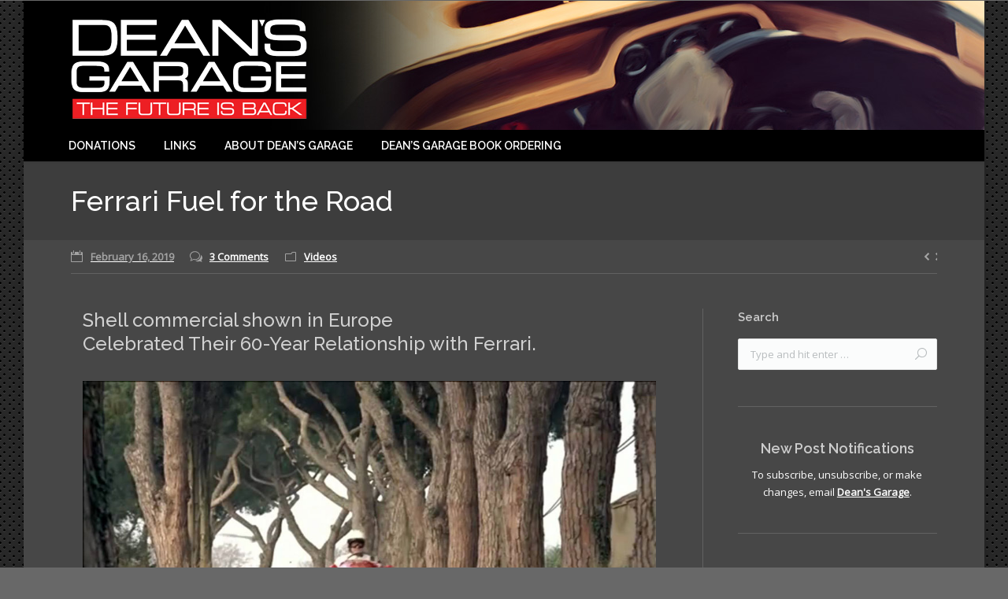

--- FILE ---
content_type: text/html; charset=UTF-8
request_url: https://www.deansgarage.com/ferrari-fuel-for-the-road/
body_size: 21008
content:
<!DOCTYPE html>
<!--[if IE 6]>
<html id="ie6" class="ancient-ie old-ie no-js" lang="en-US">
<![endif]-->
<!--[if IE 7]>
<html id="ie7" class="ancient-ie old-ie no-js" lang="en-US">
<![endif]-->
<!--[if IE 8]>
<html id="ie8" class="old-ie no-js" lang="en-US">
<![endif]-->
<!--[if IE 9]>
<html id="ie9" class="old-ie9 no-js" lang="en-US">
<![endif]-->
<!--[if !(IE 6) | !(IE 7) | !(IE 8)  ]><!-->
<html class="no-js" lang="en-US">
<!--<![endif]-->
<head>
	<meta charset="UTF-8" />
		<meta name="viewport" content="width=device-width, initial-scale=1, maximum-scale=1">
		<script type="text/javascript">
function createCookie(a,d,b){if(b){var c=new Date;c.setTime(c.getTime()+864E5*b);b="; expires="+c.toGMTString()}else b="";document.cookie=a+"="+d+b+"; path=/"}function readCookie(a){a+="=";for(var d=document.cookie.split(";"),b=0;b<d.length;b++){for(var c=d[b];" "==c.charAt(0);)c=c.substring(1,c.length);if(0==c.indexOf(a))return c.substring(a.length,c.length)}return null}function eraseCookie(a){createCookie(a,"",-1)}
function areCookiesEnabled(){var a=!1;createCookie("testing","Hello",1);null!=readCookie("testing")&&(a=!0,eraseCookie("testing"));return a}(function(a){var d=readCookie("devicePixelRatio"),b=void 0===a.devicePixelRatio?1:a.devicePixelRatio;areCookiesEnabled()&&null==d&&(createCookie("devicePixelRatio",b,7),1!=b&&a.location.reload(!0))})(window);
</script>	<link rel="profile" href="http://gmpg.org/xfn/11" />
	<link rel="pingback" href="https://www.deansgarage.com/xmlrpc.php" />
	<!--[if IE]>
	<script src="//html5shiv.googlecode.com/svn/trunk/html5.js"></script>
	<![endif]-->
	<title>Ferrari Fuel for the Road &#8211; Dean’s Garage</title>
<style>
#wpadminbar #wp-admin-bar-wccp_free_top_button .ab-icon:before {
	content: "\f160";
	color: #02CA02;
	top: 3px;
}
#wpadminbar #wp-admin-bar-wccp_free_top_button .ab-icon {
	transform: rotate(45deg);
}
</style>
<meta name='robots' content='max-image-preview:large' />
	<style>img:is([sizes="auto" i], [sizes^="auto," i]) { contain-intrinsic-size: 3000px 1500px }</style>
	<link rel='dns-prefetch' href='//platform-api.sharethis.com' />
<link rel='dns-prefetch' href='//fonts.googleapis.com' />
		<!-- This site uses the Google Analytics by MonsterInsights plugin v9.11.1 - Using Analytics tracking - https://www.monsterinsights.com/ -->
							<script src="//www.googletagmanager.com/gtag/js?id=G-MXKR4CWF2J"  data-cfasync="false" data-wpfc-render="false" type="text/javascript" async></script>
			<script data-cfasync="false" data-wpfc-render="false" type="text/javascript">
				var mi_version = '9.11.1';
				var mi_track_user = true;
				var mi_no_track_reason = '';
								var MonsterInsightsDefaultLocations = {"page_location":"https:\/\/www.deansgarage.com\/ferrari-fuel-for-the-road\/"};
								if ( typeof MonsterInsightsPrivacyGuardFilter === 'function' ) {
					var MonsterInsightsLocations = (typeof MonsterInsightsExcludeQuery === 'object') ? MonsterInsightsPrivacyGuardFilter( MonsterInsightsExcludeQuery ) : MonsterInsightsPrivacyGuardFilter( MonsterInsightsDefaultLocations );
				} else {
					var MonsterInsightsLocations = (typeof MonsterInsightsExcludeQuery === 'object') ? MonsterInsightsExcludeQuery : MonsterInsightsDefaultLocations;
				}

								var disableStrs = [
										'ga-disable-G-MXKR4CWF2J',
									];

				/* Function to detect opted out users */
				function __gtagTrackerIsOptedOut() {
					for (var index = 0; index < disableStrs.length; index++) {
						if (document.cookie.indexOf(disableStrs[index] + '=true') > -1) {
							return true;
						}
					}

					return false;
				}

				/* Disable tracking if the opt-out cookie exists. */
				if (__gtagTrackerIsOptedOut()) {
					for (var index = 0; index < disableStrs.length; index++) {
						window[disableStrs[index]] = true;
					}
				}

				/* Opt-out function */
				function __gtagTrackerOptout() {
					for (var index = 0; index < disableStrs.length; index++) {
						document.cookie = disableStrs[index] + '=true; expires=Thu, 31 Dec 2099 23:59:59 UTC; path=/';
						window[disableStrs[index]] = true;
					}
				}

				if ('undefined' === typeof gaOptout) {
					function gaOptout() {
						__gtagTrackerOptout();
					}
				}
								window.dataLayer = window.dataLayer || [];

				window.MonsterInsightsDualTracker = {
					helpers: {},
					trackers: {},
				};
				if (mi_track_user) {
					function __gtagDataLayer() {
						dataLayer.push(arguments);
					}

					function __gtagTracker(type, name, parameters) {
						if (!parameters) {
							parameters = {};
						}

						if (parameters.send_to) {
							__gtagDataLayer.apply(null, arguments);
							return;
						}

						if (type === 'event') {
														parameters.send_to = monsterinsights_frontend.v4_id;
							var hookName = name;
							if (typeof parameters['event_category'] !== 'undefined') {
								hookName = parameters['event_category'] + ':' + name;
							}

							if (typeof MonsterInsightsDualTracker.trackers[hookName] !== 'undefined') {
								MonsterInsightsDualTracker.trackers[hookName](parameters);
							} else {
								__gtagDataLayer('event', name, parameters);
							}
							
						} else {
							__gtagDataLayer.apply(null, arguments);
						}
					}

					__gtagTracker('js', new Date());
					__gtagTracker('set', {
						'developer_id.dZGIzZG': true,
											});
					if ( MonsterInsightsLocations.page_location ) {
						__gtagTracker('set', MonsterInsightsLocations);
					}
										__gtagTracker('config', 'G-MXKR4CWF2J', {"forceSSL":"true"} );
										window.gtag = __gtagTracker;										(function () {
						/* https://developers.google.com/analytics/devguides/collection/analyticsjs/ */
						/* ga and __gaTracker compatibility shim. */
						var noopfn = function () {
							return null;
						};
						var newtracker = function () {
							return new Tracker();
						};
						var Tracker = function () {
							return null;
						};
						var p = Tracker.prototype;
						p.get = noopfn;
						p.set = noopfn;
						p.send = function () {
							var args = Array.prototype.slice.call(arguments);
							args.unshift('send');
							__gaTracker.apply(null, args);
						};
						var __gaTracker = function () {
							var len = arguments.length;
							if (len === 0) {
								return;
							}
							var f = arguments[len - 1];
							if (typeof f !== 'object' || f === null || typeof f.hitCallback !== 'function') {
								if ('send' === arguments[0]) {
									var hitConverted, hitObject = false, action;
									if ('event' === arguments[1]) {
										if ('undefined' !== typeof arguments[3]) {
											hitObject = {
												'eventAction': arguments[3],
												'eventCategory': arguments[2],
												'eventLabel': arguments[4],
												'value': arguments[5] ? arguments[5] : 1,
											}
										}
									}
									if ('pageview' === arguments[1]) {
										if ('undefined' !== typeof arguments[2]) {
											hitObject = {
												'eventAction': 'page_view',
												'page_path': arguments[2],
											}
										}
									}
									if (typeof arguments[2] === 'object') {
										hitObject = arguments[2];
									}
									if (typeof arguments[5] === 'object') {
										Object.assign(hitObject, arguments[5]);
									}
									if ('undefined' !== typeof arguments[1].hitType) {
										hitObject = arguments[1];
										if ('pageview' === hitObject.hitType) {
											hitObject.eventAction = 'page_view';
										}
									}
									if (hitObject) {
										action = 'timing' === arguments[1].hitType ? 'timing_complete' : hitObject.eventAction;
										hitConverted = mapArgs(hitObject);
										__gtagTracker('event', action, hitConverted);
									}
								}
								return;
							}

							function mapArgs(args) {
								var arg, hit = {};
								var gaMap = {
									'eventCategory': 'event_category',
									'eventAction': 'event_action',
									'eventLabel': 'event_label',
									'eventValue': 'event_value',
									'nonInteraction': 'non_interaction',
									'timingCategory': 'event_category',
									'timingVar': 'name',
									'timingValue': 'value',
									'timingLabel': 'event_label',
									'page': 'page_path',
									'location': 'page_location',
									'title': 'page_title',
									'referrer' : 'page_referrer',
								};
								for (arg in args) {
																		if (!(!args.hasOwnProperty(arg) || !gaMap.hasOwnProperty(arg))) {
										hit[gaMap[arg]] = args[arg];
									} else {
										hit[arg] = args[arg];
									}
								}
								return hit;
							}

							try {
								f.hitCallback();
							} catch (ex) {
							}
						};
						__gaTracker.create = newtracker;
						__gaTracker.getByName = newtracker;
						__gaTracker.getAll = function () {
							return [];
						};
						__gaTracker.remove = noopfn;
						__gaTracker.loaded = true;
						window['__gaTracker'] = __gaTracker;
					})();
									} else {
										console.log("");
					(function () {
						function __gtagTracker() {
							return null;
						}

						window['__gtagTracker'] = __gtagTracker;
						window['gtag'] = __gtagTracker;
					})();
									}
			</script>
							<!-- / Google Analytics by MonsterInsights -->
		<script type="text/javascript">
/* <![CDATA[ */
window._wpemojiSettings = {"baseUrl":"https:\/\/s.w.org\/images\/core\/emoji\/16.0.1\/72x72\/","ext":".png","svgUrl":"https:\/\/s.w.org\/images\/core\/emoji\/16.0.1\/svg\/","svgExt":".svg","source":{"concatemoji":"https:\/\/www.deansgarage.com\/wp-includes\/js\/wp-emoji-release.min.js?ver=6.8.3"}};
/*! This file is auto-generated */
!function(s,n){var o,i,e;function c(e){try{var t={supportTests:e,timestamp:(new Date).valueOf()};sessionStorage.setItem(o,JSON.stringify(t))}catch(e){}}function p(e,t,n){e.clearRect(0,0,e.canvas.width,e.canvas.height),e.fillText(t,0,0);var t=new Uint32Array(e.getImageData(0,0,e.canvas.width,e.canvas.height).data),a=(e.clearRect(0,0,e.canvas.width,e.canvas.height),e.fillText(n,0,0),new Uint32Array(e.getImageData(0,0,e.canvas.width,e.canvas.height).data));return t.every(function(e,t){return e===a[t]})}function u(e,t){e.clearRect(0,0,e.canvas.width,e.canvas.height),e.fillText(t,0,0);for(var n=e.getImageData(16,16,1,1),a=0;a<n.data.length;a++)if(0!==n.data[a])return!1;return!0}function f(e,t,n,a){switch(t){case"flag":return n(e,"\ud83c\udff3\ufe0f\u200d\u26a7\ufe0f","\ud83c\udff3\ufe0f\u200b\u26a7\ufe0f")?!1:!n(e,"\ud83c\udde8\ud83c\uddf6","\ud83c\udde8\u200b\ud83c\uddf6")&&!n(e,"\ud83c\udff4\udb40\udc67\udb40\udc62\udb40\udc65\udb40\udc6e\udb40\udc67\udb40\udc7f","\ud83c\udff4\u200b\udb40\udc67\u200b\udb40\udc62\u200b\udb40\udc65\u200b\udb40\udc6e\u200b\udb40\udc67\u200b\udb40\udc7f");case"emoji":return!a(e,"\ud83e\udedf")}return!1}function g(e,t,n,a){var r="undefined"!=typeof WorkerGlobalScope&&self instanceof WorkerGlobalScope?new OffscreenCanvas(300,150):s.createElement("canvas"),o=r.getContext("2d",{willReadFrequently:!0}),i=(o.textBaseline="top",o.font="600 32px Arial",{});return e.forEach(function(e){i[e]=t(o,e,n,a)}),i}function t(e){var t=s.createElement("script");t.src=e,t.defer=!0,s.head.appendChild(t)}"undefined"!=typeof Promise&&(o="wpEmojiSettingsSupports",i=["flag","emoji"],n.supports={everything:!0,everythingExceptFlag:!0},e=new Promise(function(e){s.addEventListener("DOMContentLoaded",e,{once:!0})}),new Promise(function(t){var n=function(){try{var e=JSON.parse(sessionStorage.getItem(o));if("object"==typeof e&&"number"==typeof e.timestamp&&(new Date).valueOf()<e.timestamp+604800&&"object"==typeof e.supportTests)return e.supportTests}catch(e){}return null}();if(!n){if("undefined"!=typeof Worker&&"undefined"!=typeof OffscreenCanvas&&"undefined"!=typeof URL&&URL.createObjectURL&&"undefined"!=typeof Blob)try{var e="postMessage("+g.toString()+"("+[JSON.stringify(i),f.toString(),p.toString(),u.toString()].join(",")+"));",a=new Blob([e],{type:"text/javascript"}),r=new Worker(URL.createObjectURL(a),{name:"wpTestEmojiSupports"});return void(r.onmessage=function(e){c(n=e.data),r.terminate(),t(n)})}catch(e){}c(n=g(i,f,p,u))}t(n)}).then(function(e){for(var t in e)n.supports[t]=e[t],n.supports.everything=n.supports.everything&&n.supports[t],"flag"!==t&&(n.supports.everythingExceptFlag=n.supports.everythingExceptFlag&&n.supports[t]);n.supports.everythingExceptFlag=n.supports.everythingExceptFlag&&!n.supports.flag,n.DOMReady=!1,n.readyCallback=function(){n.DOMReady=!0}}).then(function(){return e}).then(function(){var e;n.supports.everything||(n.readyCallback(),(e=n.source||{}).concatemoji?t(e.concatemoji):e.wpemoji&&e.twemoji&&(t(e.twemoji),t(e.wpemoji)))}))}((window,document),window._wpemojiSettings);
/* ]]> */
</script>
<style id='wp-emoji-styles-inline-css' type='text/css'>

	img.wp-smiley, img.emoji {
		display: inline !important;
		border: none !important;
		box-shadow: none !important;
		height: 1em !important;
		width: 1em !important;
		margin: 0 0.07em !important;
		vertical-align: -0.1em !important;
		background: none !important;
		padding: 0 !important;
	}
</style>
<link rel='stylesheet' id='wp-block-library-css' href='https://www.deansgarage.com/wp-includes/css/dist/block-library/style.min.css?ver=6.8.3' type='text/css' media='all' />
<style id='classic-theme-styles-inline-css' type='text/css'>
/*! This file is auto-generated */
.wp-block-button__link{color:#fff;background-color:#32373c;border-radius:9999px;box-shadow:none;text-decoration:none;padding:calc(.667em + 2px) calc(1.333em + 2px);font-size:1.125em}.wp-block-file__button{background:#32373c;color:#fff;text-decoration:none}
</style>
<style id='filebird-block-filebird-gallery-style-inline-css' type='text/css'>
ul.filebird-block-filebird-gallery{margin:auto!important;padding:0!important;width:100%}ul.filebird-block-filebird-gallery.layout-grid{display:grid;grid-gap:20px;align-items:stretch;grid-template-columns:repeat(var(--columns),1fr);justify-items:stretch}ul.filebird-block-filebird-gallery.layout-grid li img{border:1px solid #ccc;box-shadow:2px 2px 6px 0 rgba(0,0,0,.3);height:100%;max-width:100%;-o-object-fit:cover;object-fit:cover;width:100%}ul.filebird-block-filebird-gallery.layout-masonry{-moz-column-count:var(--columns);-moz-column-gap:var(--space);column-gap:var(--space);-moz-column-width:var(--min-width);columns:var(--min-width) var(--columns);display:block;overflow:auto}ul.filebird-block-filebird-gallery.layout-masonry li{margin-bottom:var(--space)}ul.filebird-block-filebird-gallery li{list-style:none}ul.filebird-block-filebird-gallery li figure{height:100%;margin:0;padding:0;position:relative;width:100%}ul.filebird-block-filebird-gallery li figure figcaption{background:linear-gradient(0deg,rgba(0,0,0,.7),rgba(0,0,0,.3) 70%,transparent);bottom:0;box-sizing:border-box;color:#fff;font-size:.8em;margin:0;max-height:100%;overflow:auto;padding:3em .77em .7em;position:absolute;text-align:center;width:100%;z-index:2}ul.filebird-block-filebird-gallery li figure figcaption a{color:inherit}

</style>
<style id='global-styles-inline-css' type='text/css'>
:root{--wp--preset--aspect-ratio--square: 1;--wp--preset--aspect-ratio--4-3: 4/3;--wp--preset--aspect-ratio--3-4: 3/4;--wp--preset--aspect-ratio--3-2: 3/2;--wp--preset--aspect-ratio--2-3: 2/3;--wp--preset--aspect-ratio--16-9: 16/9;--wp--preset--aspect-ratio--9-16: 9/16;--wp--preset--color--black: #000000;--wp--preset--color--cyan-bluish-gray: #abb8c3;--wp--preset--color--white: #ffffff;--wp--preset--color--pale-pink: #f78da7;--wp--preset--color--vivid-red: #cf2e2e;--wp--preset--color--luminous-vivid-orange: #ff6900;--wp--preset--color--luminous-vivid-amber: #fcb900;--wp--preset--color--light-green-cyan: #7bdcb5;--wp--preset--color--vivid-green-cyan: #00d084;--wp--preset--color--pale-cyan-blue: #8ed1fc;--wp--preset--color--vivid-cyan-blue: #0693e3;--wp--preset--color--vivid-purple: #9b51e0;--wp--preset--gradient--vivid-cyan-blue-to-vivid-purple: linear-gradient(135deg,rgba(6,147,227,1) 0%,rgb(155,81,224) 100%);--wp--preset--gradient--light-green-cyan-to-vivid-green-cyan: linear-gradient(135deg,rgb(122,220,180) 0%,rgb(0,208,130) 100%);--wp--preset--gradient--luminous-vivid-amber-to-luminous-vivid-orange: linear-gradient(135deg,rgba(252,185,0,1) 0%,rgba(255,105,0,1) 100%);--wp--preset--gradient--luminous-vivid-orange-to-vivid-red: linear-gradient(135deg,rgba(255,105,0,1) 0%,rgb(207,46,46) 100%);--wp--preset--gradient--very-light-gray-to-cyan-bluish-gray: linear-gradient(135deg,rgb(238,238,238) 0%,rgb(169,184,195) 100%);--wp--preset--gradient--cool-to-warm-spectrum: linear-gradient(135deg,rgb(74,234,220) 0%,rgb(151,120,209) 20%,rgb(207,42,186) 40%,rgb(238,44,130) 60%,rgb(251,105,98) 80%,rgb(254,248,76) 100%);--wp--preset--gradient--blush-light-purple: linear-gradient(135deg,rgb(255,206,236) 0%,rgb(152,150,240) 100%);--wp--preset--gradient--blush-bordeaux: linear-gradient(135deg,rgb(254,205,165) 0%,rgb(254,45,45) 50%,rgb(107,0,62) 100%);--wp--preset--gradient--luminous-dusk: linear-gradient(135deg,rgb(255,203,112) 0%,rgb(199,81,192) 50%,rgb(65,88,208) 100%);--wp--preset--gradient--pale-ocean: linear-gradient(135deg,rgb(255,245,203) 0%,rgb(182,227,212) 50%,rgb(51,167,181) 100%);--wp--preset--gradient--electric-grass: linear-gradient(135deg,rgb(202,248,128) 0%,rgb(113,206,126) 100%);--wp--preset--gradient--midnight: linear-gradient(135deg,rgb(2,3,129) 0%,rgb(40,116,252) 100%);--wp--preset--font-size--small: 13px;--wp--preset--font-size--medium: 20px;--wp--preset--font-size--large: 36px;--wp--preset--font-size--x-large: 42px;--wp--preset--spacing--20: 0.44rem;--wp--preset--spacing--30: 0.67rem;--wp--preset--spacing--40: 1rem;--wp--preset--spacing--50: 1.5rem;--wp--preset--spacing--60: 2.25rem;--wp--preset--spacing--70: 3.38rem;--wp--preset--spacing--80: 5.06rem;--wp--preset--shadow--natural: 6px 6px 9px rgba(0, 0, 0, 0.2);--wp--preset--shadow--deep: 12px 12px 50px rgba(0, 0, 0, 0.4);--wp--preset--shadow--sharp: 6px 6px 0px rgba(0, 0, 0, 0.2);--wp--preset--shadow--outlined: 6px 6px 0px -3px rgba(255, 255, 255, 1), 6px 6px rgba(0, 0, 0, 1);--wp--preset--shadow--crisp: 6px 6px 0px rgba(0, 0, 0, 1);}:where(.is-layout-flex){gap: 0.5em;}:where(.is-layout-grid){gap: 0.5em;}body .is-layout-flex{display: flex;}.is-layout-flex{flex-wrap: wrap;align-items: center;}.is-layout-flex > :is(*, div){margin: 0;}body .is-layout-grid{display: grid;}.is-layout-grid > :is(*, div){margin: 0;}:where(.wp-block-columns.is-layout-flex){gap: 2em;}:where(.wp-block-columns.is-layout-grid){gap: 2em;}:where(.wp-block-post-template.is-layout-flex){gap: 1.25em;}:where(.wp-block-post-template.is-layout-grid){gap: 1.25em;}.has-black-color{color: var(--wp--preset--color--black) !important;}.has-cyan-bluish-gray-color{color: var(--wp--preset--color--cyan-bluish-gray) !important;}.has-white-color{color: var(--wp--preset--color--white) !important;}.has-pale-pink-color{color: var(--wp--preset--color--pale-pink) !important;}.has-vivid-red-color{color: var(--wp--preset--color--vivid-red) !important;}.has-luminous-vivid-orange-color{color: var(--wp--preset--color--luminous-vivid-orange) !important;}.has-luminous-vivid-amber-color{color: var(--wp--preset--color--luminous-vivid-amber) !important;}.has-light-green-cyan-color{color: var(--wp--preset--color--light-green-cyan) !important;}.has-vivid-green-cyan-color{color: var(--wp--preset--color--vivid-green-cyan) !important;}.has-pale-cyan-blue-color{color: var(--wp--preset--color--pale-cyan-blue) !important;}.has-vivid-cyan-blue-color{color: var(--wp--preset--color--vivid-cyan-blue) !important;}.has-vivid-purple-color{color: var(--wp--preset--color--vivid-purple) !important;}.has-black-background-color{background-color: var(--wp--preset--color--black) !important;}.has-cyan-bluish-gray-background-color{background-color: var(--wp--preset--color--cyan-bluish-gray) !important;}.has-white-background-color{background-color: var(--wp--preset--color--white) !important;}.has-pale-pink-background-color{background-color: var(--wp--preset--color--pale-pink) !important;}.has-vivid-red-background-color{background-color: var(--wp--preset--color--vivid-red) !important;}.has-luminous-vivid-orange-background-color{background-color: var(--wp--preset--color--luminous-vivid-orange) !important;}.has-luminous-vivid-amber-background-color{background-color: var(--wp--preset--color--luminous-vivid-amber) !important;}.has-light-green-cyan-background-color{background-color: var(--wp--preset--color--light-green-cyan) !important;}.has-vivid-green-cyan-background-color{background-color: var(--wp--preset--color--vivid-green-cyan) !important;}.has-pale-cyan-blue-background-color{background-color: var(--wp--preset--color--pale-cyan-blue) !important;}.has-vivid-cyan-blue-background-color{background-color: var(--wp--preset--color--vivid-cyan-blue) !important;}.has-vivid-purple-background-color{background-color: var(--wp--preset--color--vivid-purple) !important;}.has-black-border-color{border-color: var(--wp--preset--color--black) !important;}.has-cyan-bluish-gray-border-color{border-color: var(--wp--preset--color--cyan-bluish-gray) !important;}.has-white-border-color{border-color: var(--wp--preset--color--white) !important;}.has-pale-pink-border-color{border-color: var(--wp--preset--color--pale-pink) !important;}.has-vivid-red-border-color{border-color: var(--wp--preset--color--vivid-red) !important;}.has-luminous-vivid-orange-border-color{border-color: var(--wp--preset--color--luminous-vivid-orange) !important;}.has-luminous-vivid-amber-border-color{border-color: var(--wp--preset--color--luminous-vivid-amber) !important;}.has-light-green-cyan-border-color{border-color: var(--wp--preset--color--light-green-cyan) !important;}.has-vivid-green-cyan-border-color{border-color: var(--wp--preset--color--vivid-green-cyan) !important;}.has-pale-cyan-blue-border-color{border-color: var(--wp--preset--color--pale-cyan-blue) !important;}.has-vivid-cyan-blue-border-color{border-color: var(--wp--preset--color--vivid-cyan-blue) !important;}.has-vivid-purple-border-color{border-color: var(--wp--preset--color--vivid-purple) !important;}.has-vivid-cyan-blue-to-vivid-purple-gradient-background{background: var(--wp--preset--gradient--vivid-cyan-blue-to-vivid-purple) !important;}.has-light-green-cyan-to-vivid-green-cyan-gradient-background{background: var(--wp--preset--gradient--light-green-cyan-to-vivid-green-cyan) !important;}.has-luminous-vivid-amber-to-luminous-vivid-orange-gradient-background{background: var(--wp--preset--gradient--luminous-vivid-amber-to-luminous-vivid-orange) !important;}.has-luminous-vivid-orange-to-vivid-red-gradient-background{background: var(--wp--preset--gradient--luminous-vivid-orange-to-vivid-red) !important;}.has-very-light-gray-to-cyan-bluish-gray-gradient-background{background: var(--wp--preset--gradient--very-light-gray-to-cyan-bluish-gray) !important;}.has-cool-to-warm-spectrum-gradient-background{background: var(--wp--preset--gradient--cool-to-warm-spectrum) !important;}.has-blush-light-purple-gradient-background{background: var(--wp--preset--gradient--blush-light-purple) !important;}.has-blush-bordeaux-gradient-background{background: var(--wp--preset--gradient--blush-bordeaux) !important;}.has-luminous-dusk-gradient-background{background: var(--wp--preset--gradient--luminous-dusk) !important;}.has-pale-ocean-gradient-background{background: var(--wp--preset--gradient--pale-ocean) !important;}.has-electric-grass-gradient-background{background: var(--wp--preset--gradient--electric-grass) !important;}.has-midnight-gradient-background{background: var(--wp--preset--gradient--midnight) !important;}.has-small-font-size{font-size: var(--wp--preset--font-size--small) !important;}.has-medium-font-size{font-size: var(--wp--preset--font-size--medium) !important;}.has-large-font-size{font-size: var(--wp--preset--font-size--large) !important;}.has-x-large-font-size{font-size: var(--wp--preset--font-size--x-large) !important;}
:where(.wp-block-post-template.is-layout-flex){gap: 1.25em;}:where(.wp-block-post-template.is-layout-grid){gap: 1.25em;}
:where(.wp-block-columns.is-layout-flex){gap: 2em;}:where(.wp-block-columns.is-layout-grid){gap: 2em;}
:root :where(.wp-block-pullquote){font-size: 1.5em;line-height: 1.6;}
</style>
<link rel='stylesheet' id='contact-form-7-css' href='https://www.deansgarage.com/wp-content/plugins/contact-form-7/includes/css/styles.css?ver=6.1.2' type='text/css' media='all' />
<link rel='stylesheet' id='plyr-css-css' href='https://www.deansgarage.com/wp-content/plugins/easy-video-player/lib/plyr.css?ver=6.8.3' type='text/css' media='all' />
<link rel='stylesheet' id='spin360-style-css' href='https://www.deansgarage.com/wp-content/plugins/spin360/spin360.css?ver=6.8.3' type='text/css' media='all' />
<link rel='stylesheet' id='spin360-font-awesome-css' href='https://www.deansgarage.com/wp-content/plugins/spin360/css/spin-style.css?ver=6.8.3' type='text/css' media='all' />
<link rel='stylesheet' id='dflip-style-css' href='https://www.deansgarage.com/wp-content/plugins/3d-flipbook-dflip-lite/assets/css/dflip.min.css?ver=2.4.20' type='text/css' media='all' />
<link rel='stylesheet' id='js_composer_front-css' href='https://www.deansgarage.com/wp-content/plugins/js_composer/assets/css/js_composer.min.css?ver=7.8' type='text/css' media='all' />
<link rel='stylesheet' id='video-js-css' href='https://www.deansgarage.com/wp-content/plugins/video-embed-thumbnail-generator/video-js/video-js.min.css?ver=7.11.4' type='text/css' media='all' />
<link rel='stylesheet' id='video-js-kg-skin-css' href='https://www.deansgarage.com/wp-content/plugins/video-embed-thumbnail-generator/video-js/kg-video-js-skin.css?ver=4.10.3' type='text/css' media='all' />
<link rel='stylesheet' id='kgvid_video_styles-css' href='https://www.deansgarage.com/wp-content/plugins/video-embed-thumbnail-generator/src/public/css/videopack-styles.css?ver=4.10.3' type='text/css' media='all' />
<link rel='stylesheet' id='dt-web-fonts-css' href='https://fonts.googleapis.com/css?family=Open+Sans%7CRaleway%3A400%2C500%2C600%2C700&#038;subset=latin-ext%2Clatin&#038;ver=6.8.3' type='text/css' media='all' />
<link rel='stylesheet' id='dt-main-css' href='https://www.deansgarage.com/wp-content/themes/dt-armada/css/main.min.css?ver=1.0.0' type='text/css' media='all' />
<link rel='stylesheet' id='dt-awsome-fonts-css' href='https://www.deansgarage.com/wp-content/themes/dt-armada/css/font-awesome.min.css?ver=1.0.0' type='text/css' media='all' />
<link rel='stylesheet' id='dt-fontello-css' href='https://www.deansgarage.com/wp-content/themes/dt-armada/css/fontello/css/fontello.css?ver=1.0.0' type='text/css' media='all' />
<link rel='stylesheet' id='dt-main.less-css' href='https://www.deansgarage.com/wp-content/uploads/wp-less/dt-armada/css/main-85205e5120.css?ver=1.0.0' type='text/css' media='all' />
<link rel='stylesheet' id='dt-custom.less-css' href='https://www.deansgarage.com/wp-content/uploads/wp-less/dt-armada/css/custom-a28b38d370.css?ver=1.0.0' type='text/css' media='all' />
<link rel='stylesheet' id='dt-media.less-css' href='https://www.deansgarage.com/wp-content/uploads/wp-less/dt-armada/css/media-85205e5120.css?ver=1.0.0' type='text/css' media='all' />
<link rel='stylesheet' id='style-css' href='https://www.deansgarage.com/wp-content/themes/dt-armada-child/style.css?ver=1.0.0' type='text/css' media='all' />
<style id='style-inline-css' type='text/css'>
/* Posts */
#content p a:visited {
    color: #fff !important;
    font-weight: bold !important;
    text-decoration: underline !important;
    font-weight: bold !important;
}

#content  p a:active {
    color: #fff !important;
    font-weight: bold !important;
    text-decoration: underline !important;
}

#content p a:link {
    color: #fff !important;
    font-weight: bold !important;
    text-decoration: underline !important;
}

#content p a:hover {
    color: #000 !important;
    font-weight: bold !important;
    text-decoration: underline !important;
}

/* Homepage links */

.home #content a:visited {
    color: #fff !important;
    font-weight: bold !important;
    text-decoration: underline !important;
}

.home #content a:active {
    color: #fff !important;
    font-weight: bold !important;
    text-decoration: underline !important;
}

.home #content a:link {
    color: #fff !important;
    font-weight: bold !important;
    text-decoration: underline !important;
}

.home #content a:hover {
    color: #000 !important;
    font-weight: bold !important;
    text-decoration: underline !important;
}

/* Sidebar */
.sidebar-right a:visited {
    color: #fff !important;
    font-weight: bold !important;
    text-decoration: underline !important;
}

.sidebar-right a:active {
    color: #fff !important;
    font-weight: bold !important;
    text-decoration: underline !important;
}

.sidebar-right a:link {
    color: #fff !important;
    font-weight: bold !important;
    text-decoration: underline !important;
}

.sidebar-right a:hover {
    color: #000 !important;
    font-weight: bold !important;
    text-decoration: underline !important;
}

/* Comments form font color */
.comment-form-comment textarea: {
    color: #000000 !important;
    font-weight: bold !important;
    font-size: 18px;
}

#assistive-text textarea {
    color: #000000 !important;
    font-weight: bold !important;
    font-size: 18px;
}

#commentform input {
    color: #000000 !important;
    font-weight: bold !important;
    font-size: 18px;
}

#commentform text {
    color: #000000 !important;
    font-weight: bold !important;
    font-size: 18px;
}

.gform_wrapper .top_label .gfield_label, input[type="text"], input[type="tel"], input[type="url"], input[type="email"], input[type="number"], input[type="date"], input[type="range"], input[type="password"], select, textarea, .customSelect {
    color: #000 !important;
}

#commentform textarea, .contact-form textarea {
    color: #000 !important;
    font-size: 18px;
    margin: 0 0 10px;
    width: 100%;
    font-weight: bold !important;
}
</style>
<link rel='stylesheet' id='photonic-slider-css' href='https://www.deansgarage.com/wp-content/plugins/photonic/include/ext/splide/splide.min.css?ver=20250808-151253' type='text/css' media='all' />
<link rel='stylesheet' id='photonic-lightbox-css' href='https://www.deansgarage.com/wp-content/plugins/photonic/include/ext/baguettebox/baguettebox.min.css?ver=20250808-151253' type='text/css' media='all' />
<link rel='stylesheet' id='photonic-css' href='https://www.deansgarage.com/wp-content/plugins/photonic/include/css/front-end/core/photonic.min.css?ver=20250808-151253' type='text/css' media='all' />
<style id='photonic-inline-css' type='text/css'>
/* Retrieved from saved CSS */
.photonic-panel { background:  rgb(17,17,17)  !important;

	border-top: none;
	border-right: none;
	border-bottom: none;
	border-left: none;
 }
.photonic-random-layout .photonic-thumb { padding: 2px}
.photonic-masonry-layout .photonic-thumb, .photonic-masonry-horizontal-layout .photonic-thumb { padding: 2px}
.photonic-mosaic-layout .photonic-thumb { padding: 2px}

</style>
<script type="text/javascript" src="https://www.deansgarage.com/wp-content/plugins/google-analytics-for-wordpress/assets/js/frontend-gtag.min.js?ver=9.11.1" id="monsterinsights-frontend-script-js" async="async" data-wp-strategy="async"></script>
<script data-cfasync="false" data-wpfc-render="false" type="text/javascript" id='monsterinsights-frontend-script-js-extra'>/* <![CDATA[ */
var monsterinsights_frontend = {"js_events_tracking":"true","download_extensions":"doc,pdf,ppt,zip,xls,docx,pptx,xlsx","inbound_paths":"[]","home_url":"https:\/\/www.deansgarage.com","hash_tracking":"false","v4_id":"G-MXKR4CWF2J"};/* ]]> */
</script>
<script type="text/javascript" src="https://www.deansgarage.com/wp-includes/js/jquery/jquery.min.js?ver=3.7.1" id="jquery-core-js"></script>
<script type="text/javascript" src="https://www.deansgarage.com/wp-includes/js/jquery/jquery-migrate.min.js?ver=3.4.1" id="jquery-migrate-js"></script>
<script type="text/javascript" id="plyr-js-js-extra">
/* <![CDATA[ */
var easy_video_player = {"plyr_iconUrl":"https:\/\/www.deansgarage.com\/wp-content\/plugins\/easy-video-player\/lib\/plyr.svg","plyr_blankVideo":"https:\/\/www.deansgarage.com\/wp-content\/plugins\/easy-video-player\/lib\/blank.mp4"};
/* ]]> */
</script>
<script type="text/javascript" src="https://www.deansgarage.com/wp-content/plugins/easy-video-player/lib/plyr.js?ver=6.8.3" id="plyr-js-js"></script>
<script type="text/javascript" src="https://www.deansgarage.com/wp-content/plugins/spin360/scripts/spritespin.min.js?ver=6.8.3" id="spritespin.min.js-js"></script>
<script type="text/javascript" src="https://www.deansgarage.com/wp-content/plugins/spin360/scripts/_panzoom.js?ver=6.8.3" id="_panzoom.js-js"></script>
<script type="text/javascript" src="//platform-api.sharethis.com/js/sharethis.js#source=googleanalytics-wordpress#product=ga&amp;property=5ad590d881fd3300132cb5e7" id="googleanalytics-platform-sharethis-js"></script>
<script type="text/javascript" id="dt-above-the-fold-js-extra">
/* <![CDATA[ */
var dtLocal = {"passText":"To view this protected post, enter the password below:","moreButtonText":{"loading":"Loading..."},"postID":"21036","ajaxurl":"https:\/\/www.deansgarage.com\/wp-admin\/admin-ajax.php","contactNonce":"94436b7b2b","ajaxNonce":"0823392529","pageData":"","themeSettings":{"smoothScroll":"off","lazyLoading":false,"accentColor":{"mode":"solid","color":"#1e73be"},"mobileHeader":{"firstSwitchPoint":970},"content":{"responsivenessTreshold":970,"textColor":"#ffffff","headerColor":"#d1d1d1"},"stripes":{"stripe1":{"textColor":"#919191","headerColor":"#3a3a3a"},"stripe2":{"textColor":"#939393","headerColor":"#3a3a3a"},"stripe3":{"textColor":"#ffffff","headerColor":"#f5f5f5"}}}};
/* ]]> */
</script>
<script type="text/javascript" src="https://www.deansgarage.com/wp-content/themes/dt-armada/js/above-the-fold.min.js?ver=1.0.0" id="dt-above-the-fold-js"></script>
<link rel="https://api.w.org/" href="https://www.deansgarage.com/wp-json/" /><link rel="alternate" title="JSON" type="application/json" href="https://www.deansgarage.com/wp-json/wp/v2/posts/21036" /><link rel="EditURI" type="application/rsd+xml" title="RSD" href="https://www.deansgarage.com/xmlrpc.php?rsd" />
<meta name="generator" content="WordPress 6.8.3" />
<link rel="canonical" href="https://www.deansgarage.com/ferrari-fuel-for-the-road/" />
<link rel='shortlink' href='https://www.deansgarage.com/?p=21036' />
<link rel="alternate" title="oEmbed (JSON)" type="application/json+oembed" href="https://www.deansgarage.com/wp-json/oembed/1.0/embed?url=https%3A%2F%2Fwww.deansgarage.com%2Fferrari-fuel-for-the-road%2F" />
<link rel="alternate" title="oEmbed (XML)" type="text/xml+oembed" href="https://www.deansgarage.com/wp-json/oembed/1.0/embed?url=https%3A%2F%2Fwww.deansgarage.com%2Fferrari-fuel-for-the-road%2F&#038;format=xml" />

<!-- Bad Behavior 2.2.24 run time: 1.383 ms -->
<script id="wpcp_disable_selection" type="text/javascript">
var image_save_msg='You are not allowed to save images!';
	var no_menu_msg='Context Menu disabled!';
	var smessage = "Content is protected !!";

function disableEnterKey(e)
{
	var elemtype = e.target.tagName;
	
	elemtype = elemtype.toUpperCase();
	
	if (elemtype == "TEXT" || elemtype == "TEXTAREA" || elemtype == "INPUT" || elemtype == "PASSWORD" || elemtype == "SELECT" || elemtype == "OPTION" || elemtype == "EMBED")
	{
		elemtype = 'TEXT';
	}
	
	if (e.ctrlKey){
     var key;
     if(window.event)
          key = window.event.keyCode;     //IE
     else
          key = e.which;     //firefox (97)
    //if (key != 17) alert(key);
     if (elemtype!= 'TEXT' && (key == 97 || key == 65 || key == 67 || key == 99 || key == 88 || key == 120 || key == 26 || key == 85  || key == 86 || key == 83 || key == 43 || key == 73))
     {
		if(wccp_free_iscontenteditable(e)) return true;
		show_wpcp_message('You are not allowed to copy content or view source');
		return false;
     }else
     	return true;
     }
}


/*For contenteditable tags*/
function wccp_free_iscontenteditable(e)
{
	var e = e || window.event; // also there is no e.target property in IE. instead IE uses window.event.srcElement
  	
	var target = e.target || e.srcElement;

	var elemtype = e.target.nodeName;
	
	elemtype = elemtype.toUpperCase();
	
	var iscontenteditable = "false";
		
	if(typeof target.getAttribute!="undefined" ) iscontenteditable = target.getAttribute("contenteditable"); // Return true or false as string
	
	var iscontenteditable2 = false;
	
	if(typeof target.isContentEditable!="undefined" ) iscontenteditable2 = target.isContentEditable; // Return true or false as boolean

	if(target.parentElement.isContentEditable) iscontenteditable2 = true;
	
	if (iscontenteditable == "true" || iscontenteditable2 == true)
	{
		if(typeof target.style!="undefined" ) target.style.cursor = "text";
		
		return true;
	}
}

////////////////////////////////////
function disable_copy(e)
{	
	var e = e || window.event; // also there is no e.target property in IE. instead IE uses window.event.srcElement
	
	var elemtype = e.target.tagName;
	
	elemtype = elemtype.toUpperCase();
	
	if (elemtype == "TEXT" || elemtype == "TEXTAREA" || elemtype == "INPUT" || elemtype == "PASSWORD" || elemtype == "SELECT" || elemtype == "OPTION" || elemtype == "EMBED")
	{
		elemtype = 'TEXT';
	}
	
	if(wccp_free_iscontenteditable(e)) return true;
	
	var isSafari = /Safari/.test(navigator.userAgent) && /Apple Computer/.test(navigator.vendor);
	
	var checker_IMG = '';
	if (elemtype == "IMG" && checker_IMG == 'checked' && e.detail >= 2) {show_wpcp_message(alertMsg_IMG);return false;}
	if (elemtype != "TEXT")
	{
		if (smessage !== "" && e.detail == 2)
			show_wpcp_message(smessage);
		
		if (isSafari)
			return true;
		else
			return false;
	}	
}

//////////////////////////////////////////
function disable_copy_ie()
{
	var e = e || window.event;
	var elemtype = window.event.srcElement.nodeName;
	elemtype = elemtype.toUpperCase();
	if(wccp_free_iscontenteditable(e)) return true;
	if (elemtype == "IMG") {show_wpcp_message(alertMsg_IMG);return false;}
	if (elemtype != "TEXT" && elemtype != "TEXTAREA" && elemtype != "INPUT" && elemtype != "PASSWORD" && elemtype != "SELECT" && elemtype != "OPTION" && elemtype != "EMBED")
	{
		return false;
	}
}	
function reEnable()
{
	return true;
}
document.onkeydown = disableEnterKey;
document.onselectstart = disable_copy_ie;
if(navigator.userAgent.indexOf('MSIE')==-1)
{
	document.onmousedown = disable_copy;
	document.onclick = reEnable;
}
function disableSelection(target)
{
    //For IE This code will work
    if (typeof target.onselectstart!="undefined")
    target.onselectstart = disable_copy_ie;
    
    //For Firefox This code will work
    else if (typeof target.style.MozUserSelect!="undefined")
    {target.style.MozUserSelect="none";}
    
    //All other  (ie: Opera) This code will work
    else
    target.onmousedown=function(){return false}
    target.style.cursor = "default";
}
//Calling the JS function directly just after body load
window.onload = function(){disableSelection(document.body);};

//////////////////special for safari Start////////////////
var onlongtouch;
var timer;
var touchduration = 1000; //length of time we want the user to touch before we do something

var elemtype = "";
function touchstart(e) {
	var e = e || window.event;
  // also there is no e.target property in IE.
  // instead IE uses window.event.srcElement
  	var target = e.target || e.srcElement;
	
	elemtype = window.event.srcElement.nodeName;
	
	elemtype = elemtype.toUpperCase();
	
	if(!wccp_pro_is_passive()) e.preventDefault();
	if (!timer) {
		timer = setTimeout(onlongtouch, touchduration);
	}
}

function touchend() {
    //stops short touches from firing the event
    if (timer) {
        clearTimeout(timer);
        timer = null;
    }
	onlongtouch();
}

onlongtouch = function(e) { //this will clear the current selection if anything selected
	
	if (elemtype != "TEXT" && elemtype != "TEXTAREA" && elemtype != "INPUT" && elemtype != "PASSWORD" && elemtype != "SELECT" && elemtype != "EMBED" && elemtype != "OPTION")	
	{
		if (window.getSelection) {
			if (window.getSelection().empty) {  // Chrome
			window.getSelection().empty();
			} else if (window.getSelection().removeAllRanges) {  // Firefox
			window.getSelection().removeAllRanges();
			}
		} else if (document.selection) {  // IE?
			document.selection.empty();
		}
		return false;
	}
};

document.addEventListener("DOMContentLoaded", function(event) { 
    window.addEventListener("touchstart", touchstart, false);
    window.addEventListener("touchend", touchend, false);
});

function wccp_pro_is_passive() {

  var cold = false,
  hike = function() {};

  try {
	  const object1 = {};
  var aid = Object.defineProperty(object1, 'passive', {
  get() {cold = true}
  });
  window.addEventListener('test', hike, aid);
  window.removeEventListener('test', hike, aid);
  } catch (e) {}

  return cold;
}
/*special for safari End*/
</script>
<script id="wpcp_disable_Right_Click" type="text/javascript">
document.ondragstart = function() { return false;}
	function nocontext(e) {
	   return false;
	}
	document.oncontextmenu = nocontext;
</script>
<style>
.unselectable
{
-moz-user-select:none;
-webkit-user-select:none;
cursor: default;
}
html
{
-webkit-touch-callout: none;
-webkit-user-select: none;
-khtml-user-select: none;
-moz-user-select: none;
-ms-user-select: none;
user-select: none;
-webkit-tap-highlight-color: rgba(0,0,0,0);
}
</style>
<script id="wpcp_css_disable_selection" type="text/javascript">
var e = document.getElementsByTagName('body')[0];
if(e)
{
	e.setAttribute('unselectable',"on");
}
</script>
		<script type="text/javascript">
			dtGlobals.logoEnabled = 1;
			dtGlobals.logoURL = 'https://www.deansgarage.com/wp-content/uploads/DGLogo061519-100.png 1x, https://www.deansgarage.com/wp-content/uploads/DGLogo061519-200.png 2x';
			dtGlobals.logoW = '100';
			dtGlobals.logoH = '34';
			smartMenu = 1;
		</script>
		<meta property="og:site_name" content="Dean’s Garage" />
<meta property="og:title" content="Ferrari Fuel for the Road" />
<meta property="og:description" content="Shell&#039;s 60 years with Ferrari commercial. The sounds!" />
<meta property="og:image" content="https://www.deansgarage.com/wp-content/uploads/Shell-Ferrari-5.jpg" />
<meta property="og:url" content="https://www.deansgarage.com/ferrari-fuel-for-the-road/" />
<meta property="og:type" content="article" />
<style type="text/css">.recentcomments a{display:inline !important;padding:0 !important;margin:0 !important;}</style><meta name="generator" content="Powered by WPBakery Page Builder - drag and drop page builder for WordPress."/>
<style type="text/css" data-type="vc_shortcodes-custom-css">.vc_custom_1550370758868{margin-bottom: 32px !important;}.vc_custom_1550370769588{margin-bottom: 32px !important;}</style><noscript><style> .wpb_animate_when_almost_visible { opacity: 1; }</style></noscript></head>

<body class="wp-singular post-template-default single single-post postid-21036 single-format-standard wp-theme-dt-armada wp-child-theme-dt-armada-child unselectable disabled-transparent-bg boxed-layout srcset-enabled btn-flat wpb-js-composer js-comp-ver-7.8 vc_responsive">



<div id="page" class="boxed">


<!-- left, center, classic, side -->

		<!-- !Header -->
	<header id="header" class="solid-bg show-device-logo show-mobile-logo dt-parent-menu-clickable logo-classic" role="banner"><!-- class="overlap"; class="logo-left", class="logo-center", class="logo-classic" -->

				<!-- !Top-bar -->
		<div id="top-bar" role="complementary" class="text-big line-mobile full-width-line top-bar-empty">
			<div class="wf-wrap">
				<div class="wf-container-top">
					<div class="wf-table wf-mobile-collapsed">

						
						
						
					</div><!-- .wf-table -->
				</div><!-- .wf-container-top -->
			</div><!-- .wf-wrap -->
		</div><!-- #top-bar -->
		<div class="wf-wrap">
			<div class="wf-table">

								<!-- !- Branding -->
				<div id="branding" class="wf-td">

					<a href="https://www.deansgarage.com/"><img class=" preload-me" srcset="https://www.deansgarage.com/wp-content/uploads/DGLogo061519-300.png 1x, https://www.deansgarage.com/wp-content/uploads/DGLogo061519-400.png 2x" width="300" height="135"  alt="Dean’s Garage" /><img class="mobile-logo preload-me" srcset="https://www.deansgarage.com/wp-content/uploads/DGLogo061519-100.png 1x, https://www.deansgarage.com/wp-content/uploads/DGLogo061519-200.png 2x" width="100" height="34"  alt="Dean’s Garage" /></a>
					<div id="site-title" class="assistive-text">Dean’s Garage</div>
					<div id="site-description" class="assistive-text">Yesterday’s Look at Tomorrow</div>
				</div>
				
			</div><!-- .wf-table -->
		</div><!-- .wf-wrap -->
		<div class="navigation-holder">
			<div class="wf-wrap ">

						<!-- !- Navigation -->
		<nav id="navigation">
			<ul id="main-nav" class="fancy-rollovers wf-mobile-hidden">
<li class=" menu-item menu-item-type-post_type menu-item-object-page menu-item-15256 first menu-frame-on level-arrows-on"><a href="https://www.deansgarage.com/donations-2-2/"><span>Donations</span></a></li> 
<li class=" menu-item menu-item-type-post_type menu-item-object-page menu-item-15257 menu-frame-on level-arrows-on"><a href="https://www.deansgarage.com/links/"><span>Links</span></a></li> 
<li class=" menu-item menu-item-type-post_type menu-item-object-page menu-item-15258 menu-frame-on level-arrows-on"><a href="https://www.deansgarage.com/about/"><span>About Dean’s Garage</span></a></li> 
<li class=" menu-item menu-item-type-post_type menu-item-object-page menu-item-23658 menu-frame-on level-arrows-on"><a href="https://www.deansgarage.com/deans-garage-book-ordering-2/"><span>Dean&#8217;s Garage Book Ordering</span></a></li> 
</ul>
				<a href="#show-menu" rel="nofollow" id="mobile-menu" class="accent-bg">
					<span class="menu-open">Menu</span>
					<span class="menu-back">back</span>
					<span class="wf-phone-visible">&nbsp;</span>
				</a>

			
			
		</nav>

			
			</div><!-- .wf-wrap -->
		</div><!-- .navigation-holder -->

	</header><!-- #masthead -->


		
	
		<div class="page-title title-left solid-bg breadcrumbs-off" style="min-height: 100px;">
			<div class="wf-wrap">
				<div class="wf-container-title">
					<div class="wf-table" style="height: 100px;">

						<div class="wf-td hgroup"><h1 class="h2-size entry-title">Ferrari Fuel for the Road</h1></div>
					</div>
				</div>
			</div>
		</div>

		
	
	<div id="main" class="sidebar-right"><!-- class="sidebar-none", class="sidebar-left", class="sidebar-right" -->

		
		<div class="main-gradient"></div>
		<div class="wf-wrap">
			<div class="wf-container-main">

				<div class="article-top-bar solid-bg"><div class="wf-wrap"><div class="wf-container-top"><div class="entry-meta"><a href="https://www.deansgarage.com/2019/02/16/" title="7:38 pm" class="data-link" rel="bookmark"><time class="entry-date" datetime="2019-02-16T19:38:37-07:00">February 16, 2019</time></a><a href="https://www.deansgarage.com/ferrari-fuel-for-the-road/#comments" class="comment-link" >3 Comments</a><span class="category-link"><a href="https://www.deansgarage.com/category/video/" >Videos</a></span></div><div class="navigation-inner"><div class="single-navigation-wrap"><a class="prev-post" href="https://www.deansgarage.com/1972-scca-can-am-at-mosport/" rel="next"></a><a class="next-post" href="https://www.deansgarage.com/william-quans-buick-questor-interior/" rel="prev"></a></div></div></div></div></div>
	
		
			
			<!-- !- Content -->
			<div id="content" class="content" role="main">

				
<article id="post-21036" class="post-21036 post type-post status-publish format-standard has-post-thumbnail hentry category-video description-off">

	
	
	<div class="wpb-content-wrapper"><div class="vc_row wpb_row wf-container" style="margin-top: 0px;margin-bottom: 0px"><div class="wpb_column vc_column_container vc_col-sm-12"><div class="vc_column-inner vc_custom_1550370758868"><div class="wpb_wrapper">
	<div class="wpb_text_column wpb_content_element " >
		<div class="wpb_wrapper">
			<h3>Shell commercial shown in Europe<br />
Celebrated Their 60-Year Relationship with Ferrari.</h3>

		</div>
	</div>
</div></div></div></div><div class="vc_row wpb_row wf-container" style="margin-top: 0px;margin-bottom: 0px"><div class="wpb_column vc_column_container vc_col-sm-12"><div class="vc_column-inner vc_custom_1550370758868"><div class="wpb_wrapper">
	<div  class="wpb_single_image wpb_content_element vc_align_left">
		<div class="wpb_wrapper">
			
			<div class="vc_single_image-wrapper   vc_box_border_grey"><img fetchpriority="high" decoding="async" width="1000" height="578" src="https://www.deansgarage.com/wp-content/uploads/Shell-Ferrari-1.jpg" class="vc_single_image-img attachment-full" alt="" title="Shell-Ferrari-1" srcset="https://www.deansgarage.com/wp-content/uploads/Shell-Ferrari-1.jpg 1000w, https://www.deansgarage.com/wp-content/uploads/Shell-Ferrari-1-750x434.jpg 750w" sizes="(max-width: 1000px) 100vw, 1000px" /></div>
		</div>
	</div>
</div></div></div></div><div class="vc_row wpb_row wf-container" style="margin-top: 0px;margin-bottom: 0px"><div class="wpb_column vc_column_container vc_col-sm-12"><div class="vc_column-inner vc_custom_1550370769588"><div class="wpb_wrapper">
	<div class="wpb_text_column wpb_content_element " >
		<div class="wpb_wrapper">
			<p>Can you just imagine the red tape, permits and cost to pull off this commercial?</p>
<p>Ostensibly, they&#8217;re selling gasoline, but the cars used in the video steal the show.</p>
<p>Ferrari pulled several of their race cars from various ages out of storage, flew them around the world and filmed them running through the streets of Rome, Rio, New York, Hong Kong, Honolulu, and Monaco.</p>
<p>No computer graphics—these are the original cars on the original streets.</p>
<p>The best part is the sound from the basso-profundo notes of the early, front-engine era, each scene cuts to a later generation, ending with the wail of a modern F1 car.</p>
<p>The sounds alone bring a tear to the eye.</p>
<p>Even if you&#8217;re not a petrolhead, this video will stir the soul.</p>
<p>There&#8217;s just something about 3 litres and 14,000 RPM!</p>

		</div>
	</div>
</div></div></div></div><div class="vc_row wpb_row wf-container" style="margin-top: 0px;margin-bottom: 0px"><div class="wpb_column vc_column_container vc_col-sm-12"><div class="vc_column-inner "><div class="wpb_wrapper">
	<div class="wpb_video_widget wpb_content_element vc_clearfix   vc_video-aspect-ratio-169 vc_video-el-width-100 vc_video-align-left" >
		<div class="wpb_wrapper">
			
			<div class="wpb_video_wrapper"><iframe title="Ferrari Shell Commercial High Quality" width="500" height="281" src="https://www.youtube.com/embed/1_kwxzU4wL4?feature=oembed" frameborder="0" allow="accelerometer; autoplay; clipboard-write; encrypted-media; gyroscope; picture-in-picture; web-share" referrerpolicy="strict-origin-when-cross-origin" allowfullscreen></iframe></div>
		</div>
	</div>
</div></div></div></div>
</div>
	
	
	
	
	
	
</article><!-- #post-21036 -->
				

	<div id="comments" class="comments-area">
	
			<div class="dt-fancy-separator title-left fancy-comments-title">
			<div class="dt-fancy-title">3 Comments<span class="separator-holder separator-right"></span></div>
		</div>

		
		<ol class="commentlist">
					<li class="comment even thread-even depth-1" id="comment-594901">

			<article id="div-comment-594901">

			<div class="reply">
							</div><!-- .reply -->

			<div class="comment-meta">
				<time datetime="2019-02-17T06:01:30-07:00">
				February 17, 2019 at 6:01 am				</time>
							</div><!-- .comment-meta -->

			<div class="comment-author vcard">
				<span class="avatar no-avatar"></span><cite class="fn">George</cite>			</div><!-- .comment-author .vcard -->

			
			<div class="comment-content"><p>Very cool. I have been to a few of those locations.  My head would have turned toward the sound too.</p>
</div>

			</article>

		</li><!-- #comment-## -->
		<li class="comment odd alt thread-odd thread-alt depth-1" id="comment-594902">

			<article id="div-comment-594902">

			<div class="reply">
							</div><!-- .reply -->

			<div class="comment-meta">
				<time datetime="2019-02-17T06:53:52-07:00">
				February 17, 2019 at 6:53 am				</time>
							</div><!-- .comment-meta -->

			<div class="comment-author vcard">
				<span class="avatar no-avatar"></span><cite class="fn">Stan Mott</cite>			</div><!-- .comment-author .vcard -->

			
			<div class="comment-content"><p>Exquisite sounds to wake up to every morning!</p>
</div>

			</article>

		</li><!-- #comment-## -->
		<li class="comment even thread-even depth-1" id="comment-595250">

			<article id="div-comment-595250">

			<div class="reply">
							</div><!-- .reply -->

			<div class="comment-meta">
				<time datetime="2019-02-20T21:24:58-07:00">
				February 20, 2019 at 9:24 pm				</time>
							</div><!-- .comment-meta -->

			<div class="comment-author vcard">
				<span class="avatar no-avatar"></span><cite class="fn">john</cite>			</div><!-- .comment-author .vcard -->

			
			<div class="comment-content"><p>How much cooler were the 60s and 70s car&#8217;s sounds?!?!? A bit like most things from that period&#8230;</p>
</div>

			</article>

		</li><!-- #comment-## -->
		</ol><!-- .commentlist -->

		
	
		
	
		<div class="dt-fancy-separator title-left fancy-comments-form">
			<div class="dt-fancy-title">Leave Comment<span class="separator-holder separator-right"></span></div>
		</div>

		<div id="respond" class="comment-respond">
		<h3 id="reply-title" class="comment-reply-title"></h3><form action="https://www.deansgarage.com/wp-comments-post.php" method="post" id="commentform" class="comment-form"><p class="comment-notes text-small">Your email address will not be published. Required fields are marked <span class="required">*</span></p><p class="comment-form-comment"><label class="assistive-text" for="comment">Comment</label><textarea id="comment" placeholder="Comment" name="comment" cols="45" rows="8" aria-required="true"></textarea></p><p class="form-allowed-tags text-small wf-mobile-hidden">You may use these <abbr title="HyperText Markup Language">HTML</abbr> tags and attributes:  <code>&lt;a href=&quot;&quot; title=&quot;&quot;&gt; &lt;abbr title=&quot;&quot;&gt; &lt;acronym title=&quot;&quot;&gt; &lt;b&gt; &lt;blockquote cite=&quot;&quot;&gt; &lt;cite&gt; &lt;code&gt; &lt;del datetime=&quot;&quot;&gt; &lt;em&gt; &lt;i&gt; &lt;q cite=&quot;&quot;&gt; &lt;s&gt; &lt;strike&gt; &lt;strong&gt; </code></p><div class="form-fields"><span class="comment-form-author"><label class="assistive-text" for="author">Name &#42;</label><input id="author" name="author" type="text" placeholder="Name&#42;" value="" size="30" aria-required='true' /></span>
<span class="comment-form-email"><label class="assistive-text" for="email">Email &#42;</label><input id="email" name="email" type="text" placeholder="Email&#42;" value="" size="30" aria-required='true' /></span>
<span class="comment-form-url"><label class="assistive-text" for="url">Website</label><input id="url" name="url" type="text" placeholder="Website" value="" size="30" /></span></div>
<p class="comment-form-cookies-consent"><input id="wp-comment-cookies-consent" name="wp-comment-cookies-consent" type="checkbox" value="yes" /> <label for="wp-comment-cookies-consent">Save my name, email, and website in this browser for the next time I comment.</label></p>
<p class="form-submit"><input name="submit" type="submit" id="submit" class="submit" value="Post Comment" /> <a href="javascript: void(0);" class="clear-form">clear form</a><a href="javascript: void(0);" class="dt-btn dt-btn-m">Submit</a><input type='hidden' name='comment_post_ID' value='21036' id='comment_post_ID' />
<input type='hidden' name='comment_parent' id='comment_parent' value='0' />
</p><p style="display: none;"><input type="hidden" id="akismet_comment_nonce" name="akismet_comment_nonce" value="c1f5e16572" /></p><p style="display: none !important;" class="akismet-fields-container" data-prefix="ak_"><label>&#916;<textarea name="ak_hp_textarea" cols="45" rows="8" maxlength="100"></textarea></label><input type="hidden" id="ak_js_1" name="ak_js" value="223"/><script>document.getElementById( "ak_js_1" ).setAttribute( "value", ( new Date() ).getTime() );</script></p></form>	</div><!-- #respond -->
	
	</div><!-- #comments .comments-area -->

			</div><!-- #content .wf-cell -->

			
				<aside id="sidebar" class="sidebar">
					<div class="sidebar-content">
						<section id="search-3" class="widget widget_search"><div class="widget-title">Search</div>	<form class="searchform" role="search" method="get" action="https://www.deansgarage.com/">
		<input type="text" class="field searchform-s" name="s" value="" placeholder="Type and hit enter &hellip;" />
		<input type="submit" class="assistive-text searchsubmit" value="Go!" />
		<a href="#go" class="submit"></a>
	</form></section><section id="custom_html-6" class="widget_text widget widget_custom_html"><div class="textwidget custom-html-widget"><h4 style="text-align: center;">New Post Notifications</h4>
<p style="text-align: center;">To subscribe, unsubscribe, or make changes,
email <a href="mailto:deansgarageinfo@gmail.com">Dean's Garage</a>.</p></div></section><section id="media_image-7" class="widget widget_media_image"><div class="widget-title">Available! Price Drop!</div><a href="http://www.deansgarage.com/deans-garage-book-ordering-2/"><img width="618" height="800" src="https://www.deansgarage.com/wp-content/uploads/DGCover.jpg" class="image wp-image-22310  attachment-full size-full" alt="" style="max-width: 100%; height: auto;" decoding="async" /></a></section><section id="presscore-testimonials-slider-2" class="widget widget_presscore-testimonials-slider">
<div class="widget-title">Dean&#8217;s Garage Book Praise</div>
<ul class="testimonials slider-content rsContW" data-autoslide="25">
<li><article>
	<div class="testimonial-content"><p>Book is excellent reading. I like all the practical jokes that you played on each other. Haven&#8217;t put it down yet.</p>
</div>
	<div class="testimonial-vcard"><div class="wf-td"><span class="alignleft no-avatar"></span></div><div class="wf-td"><span class="text-primary">Paul Alflen</span><br /></div></div>
</article>
</li><li><article>
	<div class="testimonial-content"><p>Gary, Just received your book and read part of it, and can’t wait to finish it! EXCELLENT BOOK WOW! Thanks! </p>
</div>
	<div class="testimonial-vcard"><div class="wf-td"><span class="alignleft no-avatar"></span></div><div class="wf-td"><span class="text-primary">Carl Kofron</span><br /></div></div>
</article>
</li><li><article>
	<div class="testimonial-content"><p>It’s a book whose pages you’ll return to again and again…sometimes just to look, other times to read and learn and to laugh!</p>
</div>
	<div class="testimonial-vcard"><div class="wf-td"><span class="alignleft no-avatar"></span></div><div class="wf-td"><span class="text-primary">Helen Hutchings</span><br /></div></div>
</article>
</li><li><article>
	<div class="testimonial-content"><p>It brought back so many memories. The book captures some of the antics that took place. I recommend Gary’s book for anyone that has an interest to get a glimpse of an era long gone. </p>
</div>
	<div class="testimonial-vcard"><div class="wf-td"><span class="alignleft no-avatar"></span></div><div class="wf-td"><span class="text-primary">John Manoogian II</span><br /></div></div>
</article>
</li><li><article>
	<div class="testimonial-content"><p>Very impressed with the emphasis on the “people stories.” Most people think of GM in terms of the cars, whereas you focused on the designers that created the cars. Congratulations on your excellent and personable narrative.</p>
</div>
	<div class="testimonial-vcard"><div class="wf-td"><span class="alignleft no-avatar"></span></div><div class="wf-td"><span class="text-primary">Roy Lonberger</span><br /></div></div>
</article>
</li><li><article>
	<div class="testimonial-content"><p>Great book! It will provide many hours of interesting reading. Thank you for writing and publishing it!</p>
</div>
	<div class="testimonial-vcard"><div class="wf-td"><span class="alignleft no-avatar"></span></div><div class="wf-td"><span class="text-primary">Charles Pieier</span><br /></div></div>
</article>
</li><li><article>
	<div class="testimonial-content"><p>All the wonderful anecdotes and photos bring laughter and smiles of recollection of the years at GM Design. The other content is equally entertaining, too! One can keep returning to its pages, finding a new topic of interest each time. </p>
</div>
	<div class="testimonial-vcard"><div class="wf-td"><span class="alignleft no-avatar"></span></div><div class="wf-td"><span class="text-primary">George Camp</span><br /></div></div>
</article>
</li><li><article>
	<div class="testimonial-content"><p>Gary’s book focuses on the people who drove designs and events at GM Design. It is always informative, sometimes funny and sometimes sad. Picture are breathtaking. Extremely well done.</p>
</div>
	<div class="testimonial-vcard"><div class="wf-td"><span class="alignleft no-avatar"></span></div><div class="wf-td"><span class="text-primary">James Rice</span><br /></div></div>
</article>
</li><li><article>
	<div class="testimonial-content"><p>Thank you Gary for this wonderful publication vicariously delivering the human condition nectar recalled from the good old days at GM Design.</p>
</div>
	<div class="testimonial-vcard"><div class="wf-td"><span class="alignleft no-avatar"></span></div><div class="wf-td"><span class="text-primary">Bill Boudreau</span><br /></div></div>
</article>
</li><li><article>
	<div class="testimonial-content"><p>Closest thing to an actual time machine I have experienced! The photos, quotes and artwork really transported me back to what was a fabulous time at GM Design. </p>
</div>
	<div class="testimonial-vcard"><div class="wf-td"><span class="alignleft no-avatar"></span></div><div class="wf-td"><span class="text-primary">Len Casillo</span><br /></div></div>
</article>
</li><li><article>
	<div class="testimonial-content"><p>I just wanted to tell you how much I enjoyed <em>The Future is Back</em>. Great stories and wonderful comments! Excellent selection of illustrations and photos!</p>
</div>
	<div class="testimonial-vcard"><div class="wf-td"><span class="alignleft no-avatar"></span></div><div class="wf-td"><span class="text-primary">Peter Brock</span><br /></div></div>
</article>
</li><li><article>
	<div class="testimonial-content"><p>The book is providing lots of interesting reading along with so many great photos, illustrations and renderings. </p>
</div>
	<div class="testimonial-vcard"><div class="wf-td"><span class="alignleft no-avatar"></span></div><div class="wf-td"><span class="text-primary">Sheldon Payne</span><br /></div></div>
</article>
</li><li><article>
	<div class="testimonial-content"><p>It’s like going to a family reunion and meeting all your old friends, the studios and the models all over again. I can almost smell the fresh clay reading your book.</p>
</div>
	<div class="testimonial-vcard"><div class="wf-td"><span class="alignleft no-avatar"></span></div><div class="wf-td"><span class="text-primary">Ron Will</span><br /></div></div>
</article>
</li><li><article>
	<div class="testimonial-content"><p>Reading the stories and anecdotes of designers who shared their experiences in this book allowed me to vicariously imagine what it would have actually been like to have worked in a studio. Thumbs Up Gary!!</p>
</div>
	<div class="testimonial-vcard"><div class="wf-td"><span class="alignleft no-avatar"></span></div><div class="wf-td"><span class="text-primary">Steve Sicklick</span><br /></div></div>
</article>
</li><li><article>
	<div class="testimonial-content"><p>Great book Gary. It’s like taking a trip down memory lane!</p>
</div>
	<div class="testimonial-vcard"><div class="wf-td"><span class="alignleft no-avatar"></span></div><div class="wf-td"><span class="text-primary">Dennis Burke</span><br /></div></div>
</article>
</li><li><article>
	<div class="testimonial-content"><p>I’ve enjoyed the Dean&#8217;s Garage book. I know a lot of the designers and places you mention; it’s like a reunion or old-home week.Thank you very much for putting everything together in such a beautifully organized, fun, illuminating way.</p>
</div>
	<div class="testimonial-vcard"><div class="wf-td"><span class="alignleft no-avatar"></span></div><div class="wf-td"><span class="text-primary">Michael Lamm</span><br /></div></div>
</article>
</li></ul>
</section>
<section id="media_image-14" class="widget widget_media_image"><div class="widget-title">Available!</div><a href="http://www.deansgarage.com/2017/bella-mangusta/"><img width="609" height="800" src="https://www.deansgarage.com/wp-content/uploads/BellaMangustaCvr.jpg" class="image wp-image-17157  attachment-full size-full" alt="" style="max-width: 100%; height: auto;" decoding="async" loading="lazy" /></a></section><section id="recent-comments-10" class="widget widget_recent_comments"><div class="widget-title">Recent Comments</div><ul id="recentcomments"><li class="recentcomments"><span class="comment-author-link"><a href="http://www.tomhalegallery.com" class="url" rel="ugc external nofollow">Tom Hale</a></span> on <a href="https://www.deansgarage.com/art-center-college-of-design/#comment-807243">Art Center College of Design</a></li><li class="recentcomments"><span class="comment-author-link">Kim</span> on <a href="https://www.deansgarage.com/ford-rotunda/#comment-807122">The Ford Rotunda</a></li><li class="recentcomments"><span class="comment-author-link"><a href="http://ctsvjose@yahoo.com" class="url" rel="ugc external nofollow">Joseph</a></span> on <a href="https://www.deansgarage.com/about/#comment-807104">About Dean’s Garage</a></li><li class="recentcomments"><span class="comment-author-link"><a href="http://Scaleriders.com" class="url" rel="ugc external nofollow">Edgar Vergara</a></span> on <a href="https://www.deansgarage.com/ron-wills-story/#comment-806966">Ron Will’s  Story</a></li><li class="recentcomments"><span class="comment-author-link">Steven Wilen</span> on <a href="https://www.deansgarage.com/david-north-with-jay-leno%e2%80%99s-1966-toronado/#comment-806875">David North with Jay Leno’s 1966 Toronado</a></li><li class="recentcomments"><span class="comment-author-link">Steve Van Buskirk</span> on <a href="https://www.deansgarage.com/%e2%80%9973-gtogrand-am-renderings/#comment-806288">’73 GTO/Grand AM Development</a></li><li class="recentcomments"><span class="comment-author-link"><a href="http://rockymountconcretecontractor.com/" class="url" rel="ugc external nofollow">Rocky Mount Concrete</a></span> on <a href="https://www.deansgarage.com/ron-wills-turbo-phantom/#comment-806069">Ron Will’s Turbo Phantom</a></li><li class="recentcomments"><span class="comment-author-link"><a href="http://www.MetzlerGuitars" class="url" rel="ugc external nofollow">Carl Metzler</a></span> on <a href="https://www.deansgarage.com/bruce-wheeler/#comment-805746">Bruce Wheeler</a></li><li class="recentcomments"><span class="comment-author-link">malcolm webster</span> on <a href="https://www.deansgarage.com/the-story-of-one-missing-model/#comment-805302">The Story of One Missing Model</a></li><li class="recentcomments"><span class="comment-author-link">Steven Wilen</span> on <a href="https://www.deansgarage.com/david-north-with-jay-leno%e2%80%99s-1966-toronado/#comment-805266">David North with Jay Leno’s 1966 Toronado</a></li><li class="recentcomments"><span class="comment-author-link">Dianne Baber</span> on <a href="https://www.deansgarage.com/david-mcintosh-gm-designer/#comment-804972">David McIntosh, GM Designer</a></li><li class="recentcomments"><span class="comment-author-link">Jason Houston</span> on <a href="https://www.deansgarage.com/john-herlitz-chrysler-designer/#comment-804114">John Herlitz, Chrysler Designer</a></li><li class="recentcomments"><span class="comment-author-link"><a href="http://www.karlludvigsen.com" class="url" rel="ugc external nofollow">Karl Ludvigsen</a></span> on <a href="https://www.deansgarage.com/john-herlitz-chrysler-designer/#comment-804066">John Herlitz, Chrysler Designer</a></li><li class="recentcomments"><span class="comment-author-link">Greg B.</span> on <a href="https://www.deansgarage.com/john-herlitz-chrysler-designer/#comment-804051">John Herlitz, Chrysler Designer</a></li><li class="recentcomments"><span class="comment-author-link">David McIntosh</span> on <a href="https://www.deansgarage.com/remembering-tom-matano-always-inspired/#comment-802981">Remembering Tom Matano—Always Inspired</a></li><li class="recentcomments"><span class="comment-author-link">David McIntosh</span> on <a href="https://www.deansgarage.com/ron-wills-story/#comment-802779">Ron Will’s  Story</a></li><li class="recentcomments"><span class="comment-author-link">Stephen</span> on <a href="https://www.deansgarage.com/creation-of-the-cadillac-voyage-and-solitaire-concept-cars-part-2/#comment-802748">Creation of the Cadillac Voyage and Solitaire Concept Cars, Part 2</a></li><li class="recentcomments"><span class="comment-author-link"><a href="http://cmw-us.com" class="url" rel="ugc external nofollow">Jim Shook</a></span> on <a href="https://www.deansgarage.com/ron-wills-story/#comment-802118">Ron Will’s  Story</a></li><li class="recentcomments"><span class="comment-author-link">Edward Matula</span> on <a href="https://www.deansgarage.com/ron-wills-story/#comment-802043">Ron Will’s  Story</a></li><li class="recentcomments"><span class="comment-author-link">John Houlihan</span> on <a href="https://www.deansgarage.com/ron-wills-story/#comment-801988">Ron Will’s  Story</a></li></ul></section><section id="custom_html-5" class="widget_text widget widget_custom_html"><div class="widget-title">Pageviews</div><div class="textwidget custom-html-widget"><script type='text/javascript' id='mapmyvisitors' src='https://mapmyvisitors.com/map.js?cl=c4c2c2&w=a&t=m&d=mbKmvcLMBYoZWNicchf11wWWJ1TxNprEv2i86NSGg3I&co=474747&cmn=ff0000&cmo=db0000&ct=ededed'></script></div></section><section id="media_image-3" class="widget widget_media_image"><div class="widget-title">All I offer you is the truth.</div><a href="http://www.deansgarage.com/self-aware-design/"><img width="300" height="278" src="https://www.deansgarage.com/wp-content/uploads/Red-300x278.jpg" class="image wp-image-14949  attachment-medium size-medium" alt="" style="max-width: 100%; height: auto;" decoding="async" loading="lazy" /></a></section><section id="custom_html-4" class="widget_text widget widget_custom_html"><div class="widget-title">DMCA protected against copyright infringement.</div><div class="textwidget custom-html-widget"><a href="//www.dmca.com/Protection/Status.aspx?ID=77ab2066-3288-4379-8bbf-86f8319c6e8e" title="DMCA.com Protection Status" class="dmca-badge"> <img src ="https://images.dmca.com/Badges/dmca_protected_24_120.png?ID=77ab2066-3288-4379-8bbf-86f8319c6e8e"  alt="DMCA.com Protection Status" /></a>  <script src="https://images.dmca.com/Badges/DMCABadgeHelper.min.js"> </script></div></section><section id="text-20" class="widget widget_text"><div class="widget-title">Copyright Notice</div>			<div class="textwidget"><p>©DeansGarage.com, 2009–2025. Unauthorized use and/or duplication of this material without express and written permission from this site’s author and/or the original copyright owner(s) is strictly prohibited. Excerpts and links may be used, provided that full and clear credit is given to DeansGarage.com with appropriate and specific direction to the original content.</p>
<p><a href="mailto:deansgarageinfo@gmail.com">Friendly note: If you&#8217;d like to re-post anything, just email me.</a></p>
</div>
		</section><section id="media_image-2" class="widget widget_media_image"><a href="http://www.deansgarage.com/1965-corvette-resto-mod/"><img width="750" height="523" src="https://www.deansgarage.com/wp-content/uploads/C2R_3000-750x523.jpg" class="image wp-image-19843  attachment-medium size-medium" alt="" style="max-width: 100%; height: auto;" decoding="async" loading="lazy" srcset="https://www.deansgarage.com/wp-content/uploads/C2R_3000-750x523.jpg 750w, https://www.deansgarage.com/wp-content/uploads/C2R_3000.jpg 1000w" sizes="auto, (max-width: 750px) 100vw, 750px" /></a></section>					</div>
				</aside><!-- #sidebar -->


		


			</div><!-- .wf-container -->
		</div><!-- .wf-wrap -->
	</div><!-- #main -->

	
	<!-- !Footer -->
	<footer id="footer" class="footer solid-bg">

		
			<div class="wf-wrap">
				<div class="wf-container-footer">
					<div class="wf-container">

						<section id="text-11" class="widget widget_text wf-cell wf-1-4">			<div class="textwidget"></div>
		</section><section id="text-10" class="widget widget_text wf-cell wf-1-2">			<div class="textwidget"><p>“Verily, verily, I say unto you, He that heareth my word, and believeth on him that sent me, hath everlasting life, and shall not come into condemnation; but is passed from death unto life.”<em>—John 5:24</em></p>
</div>
		</section>
					</div><!-- .wf-container -->
				</div><!-- .wf-container-footer -->
			</div><!-- .wf-wrap -->

		
<!-- !Bottom-bar -->
<div id="bottom-bar" class="full-width-line" role="contentinfo">
	<div class="wf-wrap">
		<div class="wf-container-bottom">
			<div class="wf-table wf-mobile-collapsed">

								<div id="branding-bottom" class="wf-td"><a href="https://www.deansgarage.com/"><img class=" preload-me" srcset="https://www.deansgarage.com/wp-content/uploads/DGLogo061519-100.png 1x, https://www.deansgarage.com/wp-content/uploads/DGLogo061519-200.png 2x" width="100" height="34"  alt="Dean’s Garage" /></a></div>
				
					<div class="wf-td">
						<div class="wf-float-left">

							©2025 Performance Design
						</div>
					</div>

				
				<div class="wf-td">

					
				</div>

				
			</div>
		</div><!-- .wf-container-bottom -->
	</div><!-- .wf-wrap -->
</div><!-- #bottom-bar -->
	</footer><!-- #footer -->



	<a href="#" class="scroll-top"></a>

</div><!-- #page -->
<script type="speculationrules">
{"prefetch":[{"source":"document","where":{"and":[{"href_matches":"\/*"},{"not":{"href_matches":["\/wp-*.php","\/wp-admin\/*","\/wp-content\/uploads\/*","\/wp-content\/*","\/wp-content\/plugins\/*","\/wp-content\/themes\/dt-armada-child\/*","\/wp-content\/themes\/dt-armada\/*","\/*\\?(.+)"]}},{"not":{"selector_matches":"a[rel~=\"nofollow\"]"}},{"not":{"selector_matches":".no-prefetch, .no-prefetch a"}}]},"eagerness":"conservative"}]}
</script>
	<div id="wpcp-error-message" class="msgmsg-box-wpcp hideme"><span>error: </span>Content is protected !!</div>
	<script>
	var timeout_result;
	function show_wpcp_message(smessage)
	{
		if (smessage !== "")
			{
			var smessage_text = '<span>Alert: </span>'+smessage;
			document.getElementById("wpcp-error-message").innerHTML = smessage_text;
			document.getElementById("wpcp-error-message").className = "msgmsg-box-wpcp warning-wpcp showme";
			clearTimeout(timeout_result);
			timeout_result = setTimeout(hide_message, 3000);
			}
	}
	function hide_message()
	{
		document.getElementById("wpcp-error-message").className = "msgmsg-box-wpcp warning-wpcp hideme";
	}
	</script>
		<style>
	@media print {
	body * {display: none !important;}
		body:after {
		content: "You are not allowed to print preview this page."; }
	}
	</style>
		<style type="text/css">
	#wpcp-error-message {
	    direction: ltr;
	    text-align: center;
	    transition: opacity 900ms ease 0s;
	    z-index: 99999999;
	}
	.hideme {
    	opacity:0;
    	visibility: hidden;
	}
	.showme {
    	opacity:1;
    	visibility: visible;
	}
	.msgmsg-box-wpcp {
		border:1px solid #f5aca6;
		border-radius: 10px;
		color: #555;
		font-family: Tahoma;
		font-size: 11px;
		margin: 10px;
		padding: 10px 36px;
		position: fixed;
		width: 255px;
		top: 50%;
  		left: 50%;
  		margin-top: -10px;
  		margin-left: -130px;
  		-webkit-box-shadow: 0px 0px 34px 2px rgba(242,191,191,1);
		-moz-box-shadow: 0px 0px 34px 2px rgba(242,191,191,1);
		box-shadow: 0px 0px 34px 2px rgba(242,191,191,1);
	}
	.msgmsg-box-wpcp span {
		font-weight:bold;
		text-transform:uppercase;
	}
		.warning-wpcp {
		background:#ffecec url('https://www.deansgarage.com/wp-content/plugins/wp-content-copy-protector/images/warning.png') no-repeat 10px 50%;
	}
    </style>
<script type="text/html" id="wpb-modifications"> window.wpbCustomElement = 1; </script><script type="text/javascript" src="https://www.deansgarage.com/wp-includes/js/dist/hooks.min.js?ver=4d63a3d491d11ffd8ac6" id="wp-hooks-js"></script>
<script type="text/javascript" src="https://www.deansgarage.com/wp-includes/js/dist/i18n.min.js?ver=5e580eb46a90c2b997e6" id="wp-i18n-js"></script>
<script type="text/javascript" id="wp-i18n-js-after">
/* <![CDATA[ */
wp.i18n.setLocaleData( { 'text direction\u0004ltr': [ 'ltr' ] } );
/* ]]> */
</script>
<script type="text/javascript" src="https://www.deansgarage.com/wp-content/plugins/contact-form-7/includes/swv/js/index.js?ver=6.1.2" id="swv-js"></script>
<script type="text/javascript" id="contact-form-7-js-before">
/* <![CDATA[ */
var wpcf7 = {
    "api": {
        "root": "https:\/\/www.deansgarage.com\/wp-json\/",
        "namespace": "contact-form-7\/v1"
    }
};
/* ]]> */
</script>
<script type="text/javascript" src="https://www.deansgarage.com/wp-content/plugins/contact-form-7/includes/js/index.js?ver=6.1.2" id="contact-form-7-js"></script>
<script type="text/javascript" src="https://www.deansgarage.com/wp-content/plugins/3d-flipbook-dflip-lite/assets/js/dflip.min.js?ver=2.4.20" id="dflip-script-js"></script>
<script type="text/javascript" src="https://www.deansgarage.com/wp-content/themes/dt-armada/js/main.js?ver=1.0.0" id="dt-main-js"></script>
<script type="text/javascript" src="https://www.deansgarage.com/wp-content/plugins/js_composer/assets/js/dist/js_composer_front.min.js?ver=7.8" id="wpb_composer_front_js-js"></script>
<script defer type="text/javascript" src="https://www.deansgarage.com/wp-content/plugins/akismet/_inc/akismet-frontend.js?ver=1754665912" id="akismet-frontend-js"></script>
        <script data-cfasync="false">
            window.dFlipLocation = 'https://www.deansgarage.com/wp-content/plugins/3d-flipbook-dflip-lite/assets/';
            window.dFlipWPGlobal = {"text":{"toggleSound":"Turn on\/off Sound","toggleThumbnails":"Toggle Thumbnails","toggleOutline":"Toggle Outline\/Bookmark","previousPage":"Previous Page","nextPage":"Next Page","toggleFullscreen":"Toggle Fullscreen","zoomIn":"Zoom In","zoomOut":"Zoom Out","toggleHelp":"Toggle Help","singlePageMode":"Single Page Mode","doublePageMode":"Double Page Mode","downloadPDFFile":"Download PDF File","gotoFirstPage":"Goto First Page","gotoLastPage":"Goto Last Page","share":"Share","mailSubject":"I wanted you to see this FlipBook","mailBody":"Check out this site {{url}}","loading":"DearFlip: Loading "},"viewerType":"flipbook","moreControls":"download,pageMode,startPage,endPage,sound","hideControls":"","scrollWheel":"false","backgroundColor":"#777","backgroundImage":"","height":"auto","paddingLeft":"20","paddingRight":"20","controlsPosition":"bottom","duration":800,"soundEnable":"true","enableDownload":"true","showSearchControl":"false","showPrintControl":"false","enableAnnotation":false,"enableAnalytics":"false","webgl":"true","hard":"none","maxTextureSize":"1600","rangeChunkSize":"524288","zoomRatio":1.5,"stiffness":3,"pageMode":"0","singlePageMode":"0","pageSize":"0","autoPlay":"false","autoPlayDuration":5000,"autoPlayStart":"false","linkTarget":"2","sharePrefix":"flipbook-"};
        </script>
      </body>
</html>

--- FILE ---
content_type: text/plain;charset=UTF-8
request_url: https://mapmyvisitors.com/widget_call_home.js?callback=jQuery112406384997090135582_1769377654994&cl=c4c2c2&w=253&t=m&d=mbKmvcLMBYoZWNicchf11wWWJ1TxNprEv2i86NSGg3I&co=474747&cmn=ff0000&cmo=db0000&ct=ededed&_=1769377654995
body_size: 36915
content:
jQuery112406384997090135582_1769377654994("\n    var Map = function(map_el, options) {\n        var _map = this;\n        _map.container = map_el;\n        _map.options = {\n            'user': null,\n            'domain': null,\/\/alphanumeric domain name\n            'loadMore': true,\n            'updateCounts': false,\n            'animate': true,\n            'backgroundColor': '#2B77AC',\n            'regionStyleFill': '#CCE190',\n            'regionStyleStroke': '#636B4C',\n            'dotColorOld': '#db0000',\n\n            'markerStyleInitialFill': '#db0000', \/\/RED\n            'markerStyleInitialStroke': '#ffffff',\n            'markerStyleFill': '#ff0000', \/\/ORANGE\n            'markerStyleStroke': '#FFFFFF',\n            'dotColorRecent': '#ff0000',\n\n            'addLabels': false,\n            'mapType':'default',\n            'addAds': false,\n            'updateLink': false,\n            'addRealtimeVisitors': false,\n            'globalTotal': false,\n            'zoomMax': 8,\n            'zoomOnScroll': true,\n            'panOnDrag': true,\n            'zoomButtons': true,\n            'retryConnetionInterval': 30000,\/\/ms\n            'dotRadiusScale': [3, 12]\n        };\n\n        if(typeof options == 'object'){\n            _map.options = $.extend({}, _map.options, options);\n        }\n\n        _map.initial = true;\n        _map.mapObject;\n\n        _map.oneUp = function(one_up_container, num_element){\n            var count = 1;\n            var badges = one_up_container.find('.badge.plus');\n            if(badges.length > 0){\n                count += parseInt(badges.data('count'));\n            }\n            badges.remove();\n            $('<span class=\"badge plus\" style=\"margin: 0px 4px 0px 0px; vertical-align: middle;\">+'+count+'<\/span>').data('count', count)\n                .prependTo(one_up_container).fadeOut(3500, function(){\n                $(this).remove();\n            });\n            var total_count = (parseInt(num_element.data('count'))+1);\n            num_element.html(total_count.toString().replace(\/\\B(?=(\\d{3})+(?!\\d))\/g, \",\"))\n                .data('count', total_count);\n        };\n\n        _map.updateCounts = function(ip_id, location, flag, date, hits, country_code){\n            if(!_map.options.updateCounts){\n                return false;\n            }\n\n            _map.container.find('.mapmyvisitors-visitors').html(hits+' visitors');\n        }\n\n        _map.addRealtimeVisitors = function(ip_id, location, flag, date, hits, country_code){\n            if(!_map.options.addRealtimeVisitors){\n                return false;\n            }\n            var notice = $('#large_map-container > .notice-centered-container');\n            if(notice.length === 1){\n                notice.remove();\n            }\n            var hits_text = 'times';\n            var badge = '';\n            var existing_country_item = $('#top_countries .item[data-country_code=\"'+country_code+'\"]');\n\n\n            if(hits === '1'){\n                hits_text = 'time';\n                badge = '<span class=\"badge\">NEW<\/span> ';\n                if(existing_country_item.length > 0){\n                    var count = 1;\n                    var badges = existing_country_item.find('.badge.plus');\n                    if(badges.length > 0){\n                        count += parseInt(badges.data('count'));\n                    }\n                    badges.remove();\n                    $('<span class=\"badge plus\" style=\"margin: 0px 4px 0px 0px; vertical-align: middle;\">+'+count+'<\/span>').data('count', count)\n                        .prependTo(existing_country_item.find('.right > .text')).fadeOut(3500, function(){\n                        $(this).remove();\n                    });\n                    var country_count = (parseInt(existing_country_item.find('.right > .text > .count_text').data('count'))+1);\n                    existing_country_item.data('visits', country_count).find('.right > .text > .count_text').html('<span class=\"count\">'+country_count.toString().replace(\/\\B(?=(\\d{3})+(?!\\d))\/g, \",\")+ '<\/span> visits')\n                        .data('count', country_count);\n                }\n            }\n\n            $('.non_unique_visitor_count').each(function(index){\n                _map.oneUp(\n                    $(this).find('.non_unique_visitor_count-oneup'),\n                    $(this).find('.non_unique_visitor_count-count')\n                );\n            });\n\n            var emptied = false;\n            var item_count = $('#recent_visitors').find('.item').length;\n            if(!emptied && item_count === 0){\n                $('#recent_visitors').html('');\n                emptied = true;\n            }else if(item_count >= 15 && $('#recent_visitors').css('max-height') === 'none'){\n                ;\n                $('#recent_visitors').css({\n                    'max-height': 15*$('#recent_visitors').find('.item').one().css('height', 'auto').height() + 12,\n                    'overflow':'hidden'\n                });\n            }\n\n            var existing_item = $('#recent_visitors').find('.item[data-ip_id=\"'+ip_id+'\"]');\n\n\n\n            if(existing_item.length > 0){\n                existing_item.remove();\n            }\n            \/\/console.log(_map.initial_hit_date);\n            \/\/console.log(Math.round(+new Date() \/ 1000 ));\n            var minutes = Math.ceil((parseInt(Math.round(+new Date() \/ 1000 )) - parseInt(_map.initial_hit_date))\/60);\n            if(minutes === 1){\n                var since_text = 'minute';\n            }else if(minutes >= 60){\n                var since_text = Math.floor(minutes\/60) + ' hour';\n            }else{\n                var since_text = minutes + ' minutes';\n            }\n\n            $('<div data-ip_id=\"'+ip_id+'\" class=\"item\" '\n                +' style=\"height: 0px; visibility: hidden;\">'\n                +'<div class=\"control\">'\n                +'<span class=\"flag '+flag+'\"> <\/span>'\n                +'<span class=\"text\"><span class=\"inner\">Visitor from '+location+'<\/span><\/span>'\n                +'<span class=\"subtext\"><span class=\"inner\">'+badge+'Visited '+hits+' '\n                + hits_text +' within last '+since_text+'.<\/span><\/span>'\n                +'<span class=\"right\">'\n                +'<span class=\"text\">' +'<span class=\"timeago\" title=\"'+date+' +0000\">'\n                +date+'<\/span>'+'<span class=\"expand\"><i class=\"icon-down-dir\"><\/i><\/span><\/span>'\n                +'<\/span>'\n                +'<\/div>'\n                +'<div class=\"catchall\"><\/div>'\n                +'<div class=\"sub-items\">'\n                +'<\/div>'\n                +'<\/div>').prependTo('#recent_visitors').animate({\n                height: 38\n            }, 300 , function(){\n                $(this).css({'visibility': 'visible', 'height': 'auto', 'background-color': '#CCE190'}).animate({\n                    'backgroundColor': \"#fafafa\"\n                }, 1000 );\n                $('#recent_visitors').find('item').slice(15).remove();\n            });\n        }\n\n\n\n        _map.init = function(){\n\n\n            _map.container.vectorMap({\n                map: 'world_mill_en',\n                backgroundColor: _map.options.backgroundColor,\n                scaleColors: ['#C8EEFF', '#0071A4'],\n                normalizeFunction: 'polynomial',\n                hoverOpacity: 0.7,\n                baseScale : 1,\n                zoomOnScroll: false,\n                zoomOnScroll: _map.options.zoomOnScroll,\n                panOnDrag: _map.options.panOnDrag,\n                zoomMax: _map.options.zoomMax,\n                zoomMin: _map.options.zoomMin,\n                zoomButtons: _map.options.zoomButtons,\n                hoverColor: false,\n                regionStyle: {\n                    initial: {\n                        fill: _map.options.regionStyleFill,\n                        \"fill-opacity\": 1,\n                        stroke: _map.options.regionStyleStroke,\n                        \"stroke-width\": 1,\n                        \"stroke-opacity\": 1\n                    },\n                    hover: {\n                        \"fill-opacity\": 1,\n                        fill: '#DCF1A0',\n                        cursor: 'pointer'\n                    },\n                    selected: {\n                    },\n                    selectedHover: {\n                    }\n                },\n                markerStyle: {\n                    initial: {\n                        fill: _map.options.markerStyleInitialFill,\n                        stroke: _map.options.markerStyleInitialStroke,\n                        \"fill-opacity\": .7,\n                        \"stroke-width\": .5,\n                        r: 3\n\n                    },\n                    hover: {\n                        \"fill-opacity\": 1,\n                        stroke: '#FFFFFF',\n                        cursor: 'pointer'\n                    }\n                },\n                series: {\n                    markers: [{\n                        attribute: 'r',\n                        scale: _map.options.dotRadiusScale,\n                        values: [3664,304,285,252,212,129,121,116,115,109,108,106,105,77,75,74,66,64,63,62,61,60,54,54,51,50,49,48,47,46,46,43,42,41,41,41,40,39,37,36,36,35,35,34,33,33,33,33,32,31,31,31,31,31,29,29,29,29,28,28,28,27,26,26,25,25,25,25,25,24,23,23,22,22,22,22,21,21,21,21,21,21,21,21,21,21,20,20,19,19,19,19,19,19,19,19,18,18,18,18,17,17,17,17,17,17,17,17,17,16,16,16,16,16,16,15,15,15,15,14,14,14,14,14,14,14,14,14,14,14,14,13,13,13,13,13,13,13,13,13,12,12,12,12,12,12,12,12,12,12,12,11,11,11,11,11,11,11,11,11,11,11,11,11,11,11,11,11,10,10,10,10,10,10,10,10,10,10,10,9,9,9,9,9,9,9,9,9,9,9,9,8,8,8,8,8,8,8,8,8,8,8,8,8,8,8,8,8,8,8,8,8,8,8,8,7,7,7,7,7,7,7,7,7,7,7,7,7,7,7,7,7,7,7,7,7,7,7,7,7,7,7,6,6,6,6,6,6,6,6,6,6,6,6,6,6,6,6,6,6,6,6,6,6,6,6,6,6,6,6,6,6,6,6,6,6,6,5,5,5,5,5,5,5,5,5,5,5,5,5,5,5,5,5,5,5,5,5,5,5,5,5,5,5,5,5,5,5,5,5,5,5,5,5,5,5,5,5,5,5,5,5,5,5,5,5,5,5,5,5,5,5,5,5,5,5,5,4,4,4,4,4,4,4,4,4,4,4,4,4,4,4,4,4,4,4,4,4,4,4,4,4,4,4,4,4,4,4,4,4,4,4,4,4,4,4,4,4,4,4,4,4,4,4,4,4,4,4,4,4,4,4,4,4,4,4,4,4,4,4,4,4,4,4,4,4,4,4,4,4,4,4,4,4,4,4,4,4,4,4,4,3,3,3,3,3,3,3,3,3,3,3,3,3,3,3,3,3,3,3,3,3,3,3,3,3,3,3,3,3,3,3,3,3,3,3,3,3,3,3,3,3,3,3,3,3,3,3,3,3,3,3,3,3,3,3,3,3,3,3,3,3,3,3,3,3,3,3,3,3,3,3,3,3,3,3,3,3,3,3,3,3,3,3,3,3,3,3,3,3,3,3,3,3,3,3,3,3,3,3,3,3,3,3,3,3,3,3,3,3,3,3,3,3,3,3,3,3,3,3,3,3,3,3,3,3,3,3,3,3,3,3,3,3,3,3,3,3,3,3,3,3,3,3,3,3,3,3,3,3,3,3,3,2,2,2,2,2,2,2,2,2,2,2,2,2,2,2,2,2,2,2,2,2,2,2,2,2,2,2,2,2,2,2,2,2,2,2,2,2,2,2,2,2,2,2,2,2,2,2,2,2,2,2,2,2,2,2,2,2,2,2,2,2,2,2,2,2,2,2,2,2,2,2,2,2,2,2,2,2,2,2,2,2,2,2,2,2,2,2,2,2,2,2,2,2,2,2,2,2,2,2,2,2,2,2,2,2,2,2,2,2,2,2,2,2,2,2,2,2,2,2,2,2,2,2,2,2,2,2,2,2,2,2,2,2,2,2,2,2,2,2,2,2,2,2,2,2,2,2,2,2,2,2,2,2,2,2,2,2,2,2,2,2,2,2,2,2,2,2,2,2,2,2,2,2,2,2,2,2,2,2,2,2,2,2,2,2,2,2,2,2,2,2,2,2,2,2,2,2,2,2,2,2,2,2,2,2,2,2,2,2,2,2,2,2,2,2,2,2,2,2,2,2,2,2,2,2,2,2,2,2,2,2,2,2,2,2,2,2,2,2,2,2,2,2,2,2,2,2,2,2,2,2,2,2,2,2,2,2,2,2,2,2,2,2,1,1,1,1,1,1,1,1,1,1,1,1,1,1,1,1,1,1,1,1,1,1,1,1,1,1,1,1,1,1,1,1,1,1,1,1,1,1,1,1,1,1,1,1,1,1,1,1,1,1,1,1,1,1,1,1,1,1,1,1,1,1,1,1,1,1,1,1,1,1,1,1,1,1,1,1,1,1,1,1,1,1,1,1,1,1,1,1,1,1,1,1,1,1,1,1,1,1,1,1,1,1,1,1,1,1,1,1,1,1,1,1,1,1,1,1,1,1,1,1,1,1,1,1,1,1,1,1,1,1,1,1,1,1,1,1,1,1,1,1,1,1,1,1,1,1,1,1,1,1,1,1,1,1,1,1,1,1,1,1,1,1,1,1,1,1,1,1,1,1,1,1,1,1,1,1,1,1,1,1,1,1,1,1,1,1,1,1,1,1,1,1,1,1,1,1,1,1,1,1,1,1,1,1,1,1,1,1,1,1,1,1,1,1,1,1,1,1,1,1,1,1,1,1,1,1,1,1,1,1,1,1,1,1,1,1,1,1,1,1,1,1,1,1,1,1,1,1,1,1,1,1,1,1,1,1,1,1,1,1,1,1,1,1,1,1,1,1,1,1,1,1,1,1,1,1,1,1,1,1,1,1,1,1,1,1,1,1,1,1,1,1,1,1,1,1,1,1,1,1,1,1,1,1,1,1,1,1,1,1,1,1,1,1,1,1,1,1,1,1,1,1,1,1,1,1,1,1,1,1,1,1,1,1,1,1,1,1,1,1,1,1,1,1,1,1,1,1,1,1,1,1,1,1,1,1,1,1,1,1,1,1,1,1,1,1,1,1,1,1,1,1,1,1,1,1,1,1,1,1,1,1,1,1,1,1,1,1,1,1,1,1,1,1,1,1,1,1,1,1,1,1,1,1,1,1,1,1,1,1,1,1,1,1,1,1,1,1,1,1,1,1,1,1,1,1,1,1,1,1,1,1,1,1,1,1,1,1,1,1,1,1,1,1,1,1,1,1,1,1,1,1,1,1,1,1,1,1,1,1,1,1,1,1,1,1,1,1,1,1,1,1,1,1,1,1,1,1,1,1,1,1,1,1,1,1,1,1,1,1,1,1,1,1,1,1,1,1,1,1,1,1,1,1,1,1,1,1,1,1,1,1,1,1,1,1,1,1,1,1,1,1,1,1,1,1,1,1,1,1,1,1,1,1,1,1,1,1,1,1,1,1,1,1,1,1,1,1,1,1,1,1,1,1,1,1,1,1,1,1,1,1,1,1,1,1,1,1,1,1,1,1,1,1,1,1,1,1,1,1,1,1,1,1,1,1,1,1,1,1,1,1,1,1,1,1,1,1,1,1,1,1,1,1,1,1,1,1,1,1,1,1,1,1,1,1,1,1,1,1,1,1,1,1,1,1,1,1,1,1,1,1,1,1,1,1,1,1,1,1,1,1,1,1,1,1,1,1,1,1,1,1,1,1,1,1,1,1,1,1,1,1,1,1,1,1,1,1,1,1,1,1,1,1,1,1,1,1,1,1,1,1,1,1,1,1,1,1,1,1,1,1,1,1,1,1,1,1,1,1,1,1,1,1,1,1,1,1,1,1,1,1,1,1,1,1,1,1,1,1,1,1,1,1,1,1,1,1,1,1,1,1,1,1,1,1,1,1,1,1,1,1,1,1,1,1,1,1,1,1,1,1,1,1,1,1,1,1,1,1,1,1,1,1,1,1,1,1,1,1,1,1,1,1,1,1,1,1,1,1,1,1,1,1,1,1,1,1,1,1,1,1,1,1,1,1,1,1,1,1,1,1,1,1,1,1,1,1,1,1,1,1,1,1,1,1,1,1,1,1,1,1,1,1,1,1,1,1,1,1,1,1,1,1,1,1,1,1,1,1,1,1,1,1,1,1]\n                    }]\n                },\n                markers: [\n                    {latLng: [37.7510000, -97.8220000], name: \"3664 visits from United States\"}\n,{latLng: [30.5224000, -82.0376000], name: \"304 visits from unknown location\"}\n,{latLng: [23.0000000, -102.0000000], name: \"285 visits from Mexico\"}\n,{latLng: [51.0000000, 9.0000000], name: \"252 visits from Germany\"}\n,{latLng: [38.9567000, -77.2278000], name: \"212 visits from Tysons Corner, United States\"}\n,{latLng: [53.0000000, -8.0000000], name: \"129 visits from Ireland\"}\n,{latLng: [51.4964000, -0.1224000], name: \"121 visits from United Kingdom\"}\n,{latLng: [-10.0000000, -55.0000000], name: \"116 visits from Brazil\"}\n,{latLng: [60.0000000, -95.0000000], name: \"115 visits from Canada\"}\n,{latLng: [57.0000000, 25.0000000], name: \"109 visits from Latvia\"}\n,{latLng: [52.0000000, 20.0000000], name: \"108 visits from Poland\"}\n,{latLng: [49.4599000, 11.0275000], name: \"106 visits from Nuremberg, Germany\"}\n,{latLng: [1.3667000, 103.8000000], name: \"105 visits from Singapore\"}\n,{latLng: [40.1207000, -88.0472000], name: \"77 visits from Saint Joseph, United States\"}\n,{latLng: [34.0584000, -118.2780000], name: \"75 visits from Los Angeles, United States\"}\n,{latLng: [46.0000000, 2.0000000], name: \"74 visits from France\"}\n,{latLng: [37.9653000, -87.3902000], name: \"66 visits from Newburgh, United States\"}\n,{latLng: [42.6563000, -83.1231000], name: \"64 visits from Rochester, United States\"}\n,{latLng: [40.7252000, -73.9440000], name: \"63 visits from Brooklyn, United States\"}\n,{latLng: [-27.0000000, 133.0000000], name: \"62 visits from Australia\"}\n,{latLng: [48.8607000, 2.3281000], name: \"61 visits from Paris, France\"}\n,{latLng: [41.8095000, -87.6522000], name: \"60 visits from Chicago, United States\"}\n,{latLng: [26.1483000, -80.1217000], name: \"54 visits from Fort Lauderdale, United States\"}\n,{latLng: [39.0481000, -77.4728000], name: \"54 visits from Ashburn, United States\"}\n,{latLng: [43.3802000, -79.7626000], name: \"51 visits from Burlington, Canada\"}\n,{latLng: [42.3960000, -83.2351000], name: \"50 visits from Detroit, United States\"}\n,{latLng: [47.1449000, 8.1551000], name: \"49 visits from Switzerland\"}\n,{latLng: [33.6362000, -112.0908000], name: \"48 visits from Phoenix, United States\"}\n,{latLng: [19.4971000, -99.1142000], name: \"47 visits from Gustavo Adolfo Madero, Mexico\"}\n,{latLng: [33.7485000, -84.3871000], name: \"46 visits from Atlanta, United States\"}\n,{latLng: [43.0140000, -88.2783000], name: \"46 visits from Waukesha, United States\"}\n,{latLng: [-37.8411000, 144.9799000], name: \"43 visits from Melbourne, Australia\"}\n,{latLng: [43.6230000, -79.3936000], name: \"42 visits from Toronto, Canada\"}\n,{latLng: [32.8285000, -97.0951000], name: \"41 visits from Euless, United States\"}\n,{latLng: [38.1043000, -122.2442000], name: \"41 visits from Vallejo, United States\"}\n,{latLng: [47.0883000, 17.9111000], name: \"41 visits from Veszpr\u00e9m, Hungary\"}\n,{latLng: [52.5000000, 5.7500000], name: \"40 visits from unknown location in Europe\"}\n,{latLng: [45.6495000, 13.7768000], name: \"39 visits from Trieste, Italy\"}\n,{latLng: [56.9496000, 24.0978000], name: \"37 visits from Riga, Latvia\"}\n,{latLng: [-36.0425000, 146.9396000], name: \"36 visits from Lavington, Australia\"}\n,{latLng: [62.0000000, 15.0000000], name: \"36 visits from Sweden\"}\n,{latLng: [33.5463000, -86.6631000], name: \"35 visits from Birmingham, United States\"}\n,{latLng: [43.1475000, -87.9050000], name: \"35 visits from Milwaukee, United States\"}\n,{latLng: [28.9338000, -81.9914000], name: \"34 visits from The Villages, United States\"}\n,{latLng: [49.3517000, -124.4319000], name: \"33 visits from Qualicum Beach, Canada\"}\n,{latLng: [-37.7638000, 144.9237000], name: \"33 visits from Moonee Ponds, Australia\"}\n,{latLng: [52.7060000, 6.1876000], name: \"33 visits from Meppel, Netherlands\"}\n,{latLng: [49.9874000, 8.4232000], name: \"33 visits from R\u00fcsselsheim am Main, Germany\"}\n,{latLng: [47.7178000, -122.2999000], name: \"32 visits from Seattle, United States\"}\n,{latLng: [-23.6270000, -46.6350000], name: \"31 visits from S\u00e3o Paulo, Brazil\"}\n,{latLng: [51.3394000, -0.7410000], name: \"31 visits from Camberley, United Kingdom\"}\n,{latLng: [42.6442000, -82.8985000], name: \"31 visits from Macomb, United States\"}\n,{latLng: [38.4819000, -121.4024000], name: \"31 visits from Sacramento, United States\"}\n,{latLng: [40.7683000, -73.9802000], name: \"31 visits from New York, United States\"}\n,{latLng: [38.7463000, -104.7179000], name: \"29 visits from Colorado Springs, United States\"}\n,{latLng: [42.7367000, -84.4758000], name: \"29 visits from East Lansing, United States\"}\n,{latLng: [52.3759000, 4.8975000], name: \"29 visits from Amsterdam, Netherlands\"}\n,{latLng: [19.4958000, -99.1461000], name: \"29 visits from Mexico City, Mexico\"}\n,{latLng: [33.8874000, -111.9508000], name: \"28 visits from Cave Creek, United States\"}\n,{latLng: [32.1707000, -110.9719000], name: \"28 visits from Tucson, United States\"}\n,{latLng: [4.6493000, -74.0617000], name: \"28 visits from Bogot\u00e1, Colombia\"}\n,{latLng: [43.6502000, -116.4343000], name: \"27 visits from Meridian, United States\"}\n,{latLng: [13.6667000, 100.5833000], name: \"26 visits from Bangkok, Thailand\"}\n,{latLng: [42.5180000, -83.1576000], name: \"26 visits from Royal Oak, United States\"}\n,{latLng: [39.6888000, -105.1560000], name: \"25 visits from Denver, United States\"}\n,{latLng: [12.9719000, 77.5937000], name: \"25 visits from Bengaluru, India\"}\n,{latLng: [30.4240000, -97.7932000], name: \"25 visits from Austin, United States\"}\n,{latLng: [51.6782000, 39.0541000], name: \"25 visits from Voronezh, Russia\"}\n,{latLng: [35.6900000, 139.6900000], name: \"25 visits from Japan\"}\n,{latLng: [45.8491000, -119.7143000], name: \"24 visits from Boardman, United States\"}\n,{latLng: [53.9000000, 27.5667000], name: \"23 visits from Minsk, Belarus\"}\n,{latLng: [33.1661000, -117.0932000], name: \"23 visits from Escondido, United States\"}\n,{latLng: [44.8769000, -93.2535000], name: \"22 visits from Minneapolis, United States\"}\n,{latLng: [30.8319000, -88.0944000], name: \"22 visits from Saraland, United States\"}\n,{latLng: [54.6816000, 25.3225000], name: \"22 visits from Vilnius, Republic of Lithuania\"}\n,{latLng: [51.7000000, -0.0333000], name: \"22 visits from Cheshunt, United Kingdom\"}\n,{latLng: [-27.4732000, 153.0215000], name: \"21 visits from Brisbane, Australia\"}\n,{latLng: [43.0158000, -85.6331000], name: \"21 visits from Grand Rapids, United States\"}\n,{latLng: [16.0000000, 106.0000000], name: \"21 visits from Vietnam\"}\n,{latLng: [53.4880000, -113.4797000], name: \"21 visits from Edmonton, Canada\"}\n,{latLng: [37.7506000, -122.4121000], name: \"21 visits from San Francisco, United States\"}\n,{latLng: [25.7741000, -80.1817000], name: \"21 visits from Miami, United States\"}\n,{latLng: [49.8486000, 24.0323000], name: \"21 visits from Lviv, Ukraine\"}\n,{latLng: [42.8333000, 12.8333000], name: \"21 visits from Italy\"}\n,{latLng: [27.3407000, -82.5174000], name: \"21 visits from Sarasota, United States\"}\n,{latLng: [39.6380000, -74.7728000], name: \"21 visits from Hammonton, United States\"}\n,{latLng: [50.0848000, 14.4112000], name: \"20 visits from Czechia\"}\n,{latLng: [37.2566000, -121.8889000], name: \"20 visits from San Jose, United States\"}\n,{latLng: [-33.8591000, 151.2002000], name: \"19 visits from Sydney, Australia\"}\n,{latLng: [33.0313000, -116.8579000], name: \"19 visits from Ramona, United States\"}\n,{latLng: [42.5982000, -83.1167000], name: \"19 visits from Troy, United States\"}\n,{latLng: [32.9993000, -96.8346000], name: \"19 visits from Dallas, United States\"}\n,{latLng: [41.1607000, -80.0841000], name: \"19 visits from Grove City, United States\"}\n,{latLng: [50.1188000, 8.6843000], name: \"19 visits from Frankfurt am Main, Germany\"}\n,{latLng: [50.0646000, 14.4399000], name: \"19 visits from Prague, Czechia\"}\n,{latLng: [38.6433000, -90.2575000], name: \"19 visits from St Louis, United States\"}\n,{latLng: [50.6464000, 3.0699000], name: \"18 visits from La Madeleine, France\"}\n,{latLng: [45.8293000, 15.9793000], name: \"18 visits from Zagreb, Croatia\"}\n,{latLng: [38.8715000, -94.7713000], name: \"18 visits from Olathe, United States\"}\n,{latLng: [40.0356000, -75.1763000], name: \"18 visits from Philadelphia, United States\"}\n,{latLng: [42.4723000, -85.7035000], name: \"17 visits from Otsego, United States\"}\n,{latLng: [-36.8506000, 174.7679000], name: \"17 visits from Auckland, New Zealand\"}\n,{latLng: [41.6473000, -93.4744000], name: \"17 visits from Altoona, United States\"}\n,{latLng: [50.4000000, 3.8667000], name: \"17 visits from Paturages, Belgium\"}\n,{latLng: [36.5037000, -87.2729000], name: \"17 visits from Clarksville, United States\"}\n,{latLng: [40.7122000, -89.6283000], name: \"17 visits from Peoria, United States\"}\n,{latLng: [34.1361000, -118.1672000], name: \"17 visits from Pasadena, United States\"}\n,{latLng: [45.8363000, 15.1938000], name: \"17 visits from Novo Mesto, Slovenia\"}\n,{latLng: [60.1717000, 24.9349000], name: \"17 visits from Finland\"}\n,{latLng: [45.5173000, -122.6398000], name: \"16 visits from Portland, United States\"}\n,{latLng: [20.0063000, 77.0060000], name: \"16 visits from India\"}\n,{latLng: [33.8460000, -118.3456000], name: \"16 visits from Torrance, United States\"}\n,{latLng: [38.5372000, -118.6356000], name: \"16 visits from Hawthorne, United States\"}\n,{latLng: [42.3344000, -83.1756000], name: \"16 visits from Dearborn, United States\"}\n,{latLng: [22.2795000, 114.1460000], name: \"16 visits from Central, Hong Kong\"}\n,{latLng: [37.5112000, 126.9741000], name: \"15 visits from South Korea\"}\n,{latLng: [50.9157000, -113.8920000], name: \"15 visits from Calgary, Canada\"}\n,{latLng: [33.7329000, -118.2951000], name: \"15 visits from San Pedro, United States\"}\n,{latLng: [42.5851000, -83.2870000], name: \"15 visits from Bloomfield Hills, United States\"}\n,{latLng: [55.7123000, 12.0564000], name: \"14 visits from Denmark\"}\n,{latLng: [48.1500000, 11.5833000], name: \"14 visits from Munich, Germany\"}\n,{latLng: [39.4987000, -119.8202000], name: \"14 visits from Reno, United States\"}\n,{latLng: [46.8127000, -71.2226000], name: \"14 visits from Qu\u00e9bec, Canada\"}\n,{latLng: [34.0389000, -84.3826000], name: \"14 visits from Roswell, United States\"}\n,{latLng: [41.0585000, 28.9296000], name: \"14 visits from Istanbul, Turkey\"}\n,{latLng: [51.5161000, 0.0584000], name: \"14 visits from Beckton, United Kingdom\"}\n,{latLng: [29.4843000, -81.2042000], name: \"14 visits from Palm Coast, United States\"}\n,{latLng: [42.3268000, -71.1341000], name: \"14 visits from Brookline, United States\"}\n,{latLng: [36.1724000, -115.0677000], name: \"14 visits from Las Vegas, United States\"}\n,{latLng: [-22.9201000, -43.3307000], name: \"14 visits from Rio de Janeiro, Brazil\"}\n,{latLng: [27.9081000, -82.7552000], name: \"14 visits from Largo, United States\"}\n,{latLng: [44.8412000, -0.5806000], name: \"13 visits from Bordeaux, France\"}\n,{latLng: [42.7287000, -83.0279000], name: \"13 visits from Washington, United States\"}\n,{latLng: [29.5584000, -98.7435000], name: \"13 visits from San Antonio, United States\"}\n,{latLng: [42.2103000, -83.1570000], name: \"13 visits from Wyandotte, United States\"}\n,{latLng: [42.6919000, -83.0558000], name: \"13 visits from Utica, United States\"}\n,{latLng: [44.9548000, -93.1551000], name: \"13 visits from Saint Paul, United States\"}\n,{latLng: [44.2952000, -88.2713000], name: \"13 visits from Kaukauna, United States\"}\n,{latLng: [52.2023000, 4.6358000], name: \"13 visits from Roelofarendsveen, Netherlands\"}\n,{latLng: [51.5296000, 7.2022000], name: \"13 visits from Herne, Germany\"}\n,{latLng: [46.0000000, 25.0000000], name: \"12 visits from Romania\"}\n,{latLng: [52.0804000, 5.2267000], name: \"12 visits from Zeist, Netherlands\"}\n,{latLng: [45.5999000, -121.1871000], name: \"12 visits from The Dalles, United States\"}\n,{latLng: [-21.3920000, -45.9974000], name: \"12 visits from Alfenas, Brazil\"}\n,{latLng: [40.7930000, -74.0247000], name: \"12 visits from North Bergen, United States\"}\n,{latLng: [55.7485000, 37.6184000], name: \"12 visits from Moscow, Russia\"}\n,{latLng: [21.0313000, 105.8516000], name: \"12 visits from Hanoi, Vietnam\"}\n,{latLng: [44.5692000, -63.7385000], name: \"12 visits from Halifax, Canada\"}\n,{latLng: [44.3167000, 23.8000000], name: \"12 visits from Craiova, Romania\"}\n,{latLng: [50.0050000, 8.2693000], name: \"12 visits from Mainz, Germany\"}\n,{latLng: [29.8478000, -95.6599000], name: \"12 visits from Houston, United States\"}\n,{latLng: [50.4333000, 30.5167000], name: \"11 visits from Kyiv, Ukraine\"}\n,{latLng: [46.6500000, 21.2833000], name: \"11 visits from Gyula, Hungary\"}\n,{latLng: [-41.0000000, 174.0000000], name: \"11 visits from New Zealand\"}\n,{latLng: [52.1333000, 11.6167000], name: \"11 visits from Magdeburg, Germany\"}\n,{latLng: [50.9301000, 6.9544000], name: \"11 visits from Cologne, Germany\"}\n,{latLng: [32.7540000, -97.1363000], name: \"11 visits from Arlington, United States\"}\n,{latLng: [38.7095000, -78.1539000], name: \"11 visits from Washington, United States\"}\n,{latLng: [40.1120000, -88.2365000], name: \"11 visits from Champaign, United States\"}\n,{latLng: [40.0768000, -82.5219000], name: \"11 visits from Granville, United States\"}\n,{latLng: [33.5173000, -117.1208000], name: \"11 visits from Temecula, United States\"}\n,{latLng: [44.4938000, 11.3387000], name: \"11 visits from Bologna, Italy\"}\n,{latLng: [42.9468000, -83.8170000], name: \"11 visits from Swartz Creek, United States\"}\n,{latLng: [42.6449000, -83.4036000], name: \"11 visits from Waterford, United States\"}\n,{latLng: [35.0333000, 134.8833000], name: \"11 visits from Nishiwaki, Japan\"}\n,{latLng: [57.6467000, 11.9294000], name: \"11 visits from Vaestra Froelunda, Sweden\"}\n,{latLng: [40.5739000, -73.8410000], name: \"11 visits from Queens, United States\"}\n,{latLng: [41.5000000, -81.6938000], name: \"11 visits from Cleveland, United States\"}\n,{latLng: [41.7640000, -2.4688000], name: \"10 visits from Soria, Spain\"}\n,{latLng: [45.8475000, -73.4866000], name: \"10 visits from L\\'Epiphanie, Canada\"}\n,{latLng: [51.5077000, -0.1190000], name: \"10 visits from London, United Kingdom\"}\n,{latLng: [37.5313000, -122.2501000], name: \"10 visits from Redwood City, United States\"}\n,{latLng: [53.2920000, 45.0418000], name: \"10 visits from Penza, Russia\"}\n,{latLng: [-37.7440000, 144.9682000], name: \"10 visits from Coburg, Australia\"}\n,{latLng: [51.0864000, 3.7145000], name: \"10 visits from Wondelgem, Belgium\"}\n,{latLng: [42.5970000, -83.3796000], name: \"10 visits from West Bloomfield, United States\"}\n,{latLng: [39.6443000, 27.8116000], name: \"10 visits from Bal\u0131kesir, Turkey\"}\n,{latLng: [41.9199000, -88.3075000], name: \"10 visits from Saint Charles, United States\"}\n,{latLng: [40.4172000, -3.6840000], name: \"10 visits from Spain\"}\n,{latLng: [51.5325000, 9.9421000], name: \"9 visits from G\u00f6ttingen, Germany\"}\n,{latLng: [51.8434000, 6.8614000], name: \"9 visits from Borken, Germany\"}\n,{latLng: [42.2807000, -83.7801000], name: \"9 visits from Ann Arbor, United States\"}\n,{latLng: [32.7936000, -117.0689000], name: \"9 visits from San Diego, United States\"}\n,{latLng: [52.3889000, 16.9549000], name: \"9 visits from Poznan, Poland\"}\n,{latLng: [23.7018000, 90.3742000], name: \"9 visits from Bangladesh\"}\n,{latLng: [55.7386000, 37.6068000], name: \"9 visits from Russia\"}\n,{latLng: [-29.4667000, -60.2167000], name: \"9 visits from Vera, Argentina\"}\n,{latLng: [38.9588000, -94.6440000], name: \"9 visits from Overland Park, United States\"}\n,{latLng: [49.5619000, 22.2002000], name: \"9 visits from Sanok, Poland\"}\n,{latLng: [46.1032000, -0.5065000], name: \"9 visits from Villeneuve-la-Comtesse, France\"}\n,{latLng: [40.5000000, 47.5000000], name: \"9 visits from Azerbaijan\"}\n,{latLng: [48.3991000, 9.9717000], name: \"8 visits from Ulm, Germany\"}\n,{latLng: [33.8744000, -117.8565000], name: \"8 visits from Placentia, United States\"}\n,{latLng: [47.5601000, -122.2326000], name: \"8 visits from Mercer Island, United States\"}\n,{latLng: [-34.0000000, -64.0000000], name: \"8 visits from Argentina\"}\n,{latLng: [49.0982000, -117.7057000], name: \"8 visits from Trail, Canada\"}\n,{latLng: [35.6980000, 51.4115000], name: \"8 visits from Iran\"}\n,{latLng: [41.0214000, 28.9948000], name: \"8 visits from Turkey\"}\n,{latLng: [58.0000000, 56.2500000], name: \"8 visits from Perm, Russia\"}\n,{latLng: [19.0748000, 72.8856000], name: \"8 visits from Mumbai, India\"}\n,{latLng: [52.8078000, 9.1403000], name: \"8 visits from Hoya, Germany\"}\n,{latLng: [43.3592000, -80.3347000], name: \"8 visits from Cambridge, Canada\"}\n,{latLng: [42.6584000, -83.2364000], name: \"8 visits from Auburn Hills, United States\"}\n,{latLng: [42.5418000, -83.2130000], name: \"8 visits from Birmingham, United States\"}\n,{latLng: [43.0580000, -85.6900000], name: \"8 visits from Comstock Park, United States\"}\n,{latLng: [42.3695000, -83.4769000], name: \"8 visits from Plymouth, United States\"}\n,{latLng: [41.1122000, 16.8547000], name: \"8 visits from Bari, Italy\"}\n,{latLng: [28.0164000, -81.9554000], name: \"8 visits from Lakeland, United States\"}\n,{latLng: [47.4919000, 19.0500000], name: \"8 visits from Hungary\"}\n,{latLng: [35.0000000, 105.0000000], name: \"8 visits from China\"}\n,{latLng: [33.5278000, -112.2105000], name: \"8 visits from Glendale, United States\"}\n,{latLng: [45.4978000, -73.5485000], name: \"8 visits from Montreal, Canada\"}\n,{latLng: [32.4581000, -82.9366000], name: \"8 visits from Dublin, United States\"}\n,{latLng: [56.0000000, 24.0000000], name: \"8 visits from Republic of Lithuania\"}\n,{latLng: [41.8879000, -88.1995000], name: \"8 visits from West Chicago, United States\"}\n,{latLng: [-33.8308000, 151.2267000], name: \"7 visits from Cremorne, Australia\"}\n,{latLng: [34.6011000, -112.3259000], name: \"7 visits from Prescott Valley, United States\"}\n,{latLng: [38.7794000, -90.3679000], name: \"7 visits from Hazelwood, United States\"}\n,{latLng: [39.0352000, -94.5456000], name: \"7 visits from Kansas City, United States\"}\n,{latLng: [45.1280000, -93.4586000], name: \"7 visits from Osseo, United States\"}\n,{latLng: [56.6616000, 16.3616000], name: \"7 visits from Kalmar, Sweden\"}\n,{latLng: [34.0690000, -118.1461000], name: \"7 visits from Alhambra, United States\"}\n,{latLng: [33.8041000, -118.1874000], name: \"7 visits from Long Beach, United States\"}\n,{latLng: [46.9961000, -122.7381000], name: \"7 visits from Olympia, United States\"}\n,{latLng: [-34.6033000, -58.3816000], name: \"7 visits from Buenos Aires, Argentina\"}\n,{latLng: [27.4749000, -82.6186000], name: \"7 visits from Bradenton, United States\"}\n,{latLng: [28.3774000, -81.1888000], name: \"7 visits from Orlando, United States\"}\n,{latLng: [30.4767000, -87.3141000], name: \"7 visits from Pensacola, United States\"}\n,{latLng: [39.9744000, -86.0829000], name: \"7 visits from Carmel, United States\"}\n,{latLng: [35.8639000, -78.5350000], name: \"7 visits from Raleigh, United States\"}\n,{latLng: [49.2185000, -123.0340000], name: \"7 visits from Vancouver, Canada\"}\n,{latLng: [50.4522000, 30.5287000], name: \"7 visits from Ukraine\"}\n,{latLng: [44.7603000, -85.6179000], name: \"7 visits from Traverse City, United States\"}\n,{latLng: [33.2077000, -117.3480000], name: \"7 visits from Oceanside, United States\"}\n,{latLng: [42.0581000, -82.6681000], name: \"7 visits from Leamington, Canada\"}\n,{latLng: [33.8775000, -84.5017000], name: \"7 visits from Smyrna, United States\"}\n,{latLng: [30.0035000, -90.0607000], name: \"7 visits from New Orleans, United States\"}\n,{latLng: [39.8949000, -76.1465000], name: \"7 visits from Quarryville, United States\"}\n,{latLng: [41.2619000, -95.8608000], name: \"7 visits from Council Bluffs, United States\"}\n,{latLng: [40.6731000, -89.5514000], name: \"7 visits from East Peoria, United States\"}\n,{latLng: [39.0000000, 22.0000000], name: \"7 visits from Greece\"}\n,{latLng: [41.2840000, -87.4219000], name: \"7 visits from Lowell, United States\"}\n,{latLng: [-29.0000000, 24.0000000], name: \"6 visits from South Africa\"}\n,{latLng: [42.3155000, -85.5128000], name: \"6 visits from Kalamazoo, United States\"}\n,{latLng: [33.8060000, -116.4624000], name: \"6 visits from Cathedral City, United States\"}\n,{latLng: [50.2209000, 8.2632000], name: \"6 visits from Idstein, Germany\"}\n,{latLng: [59.8457000, 10.7823000], name: \"6 visits from Oslo, Norway\"}\n,{latLng: [38.0052000, -84.4230000], name: \"6 visits from Lexington, United States\"}\n,{latLng: [30.3218000, -97.3805000], name: \"6 visits from Elgin, United States\"}\n,{latLng: [37.6281000, -77.3376000], name: \"6 visits from Mechanicsville, United States\"}\n,{latLng: [37.9842000, 23.7353000], name: \"6 visits from Athens, Greece\"}\n,{latLng: [42.6206000, -82.9608000], name: \"6 visits from Clinton Township, United States\"}\n,{latLng: [46.9792000, -114.0602000], name: \"6 visits from Missoula, United States\"}\n,{latLng: [39.6491000, -75.5155000], name: \"6 visits from Pennsville, United States\"}\n,{latLng: [35.5144000, -97.5865000], name: \"6 visits from Oklahoma City, United States\"}\n,{latLng: [14.5955000, 120.9721000], name: \"6 visits from Philippines\"}\n,{latLng: [41.2767000, -96.2434000], name: \"6 visits from Elkhorn, United States\"}\n,{latLng: [52.2313000, 6.0909000], name: \"6 visits from Twello, Netherlands\"}\n,{latLng: [33.4306000, -111.9256000], name: \"6 visits from Tempe, United States\"}\n,{latLng: [49.7500000, 6.1667000], name: \"6 visits from Luxembourg\"}\n,{latLng: [21.2890000, -157.8028000], name: \"6 visits from Honolulu, United States\"}\n,{latLng: [27.9032000, -82.2911000], name: \"6 visits from Brandon, United States\"}\n,{latLng: [30.1745000, -96.4016000], name: \"6 visits from Brenham, United States\"}\n,{latLng: [32.5298000, -94.7949000], name: \"6 visits from Longview, United States\"}\n,{latLng: [25.0478000, 121.5318000], name: \"6 visits from Taipei, Taiwan\"}\n,{latLng: [-34.9274000, 138.6005000], name: \"6 visits from Adelaide, Australia\"}\n,{latLng: [-33.9590000, 151.2342000], name: \"6 visits from Matraville, Australia\"}\n,{latLng: [-43.5333000, 172.6333000], name: \"6 visits from Christchurch, New Zealand\"}\n,{latLng: [52.7647000, -0.8899000], name: \"6 visits from Melton Mowbray, United Kingdom\"}\n,{latLng: [41.0331000, -75.1702000], name: \"6 visits from East Stroudsburg, United States\"}\n,{latLng: [33.7015000, -117.7528000], name: \"6 visits from Irvine, United States\"}\n,{latLng: [48.5833000, -0.6896000], name: \"6 visits from Saint-Gilles-des-Marais, France\"}\n,{latLng: [41.3888000, 2.1590000], name: \"6 visits from Barcelona, Spain\"}\n,{latLng: [48.4267000, -123.3655000], name: \"6 visits from Victoria, Canada\"}\n,{latLng: [39.7976000, -89.6606000], name: \"6 visits from Springfield, United States\"}\n,{latLng: [42.0629000, -87.9813000], name: \"6 visits from Arlington Heights, United States\"}\n,{latLng: [41.7166000, -71.1431000], name: \"6 visits from Fall River, United States\"}\n,{latLng: [46.2530000, 20.1482000], name: \"5 visits from Szeged, Hungary\"}\n,{latLng: [43.0000000, 25.0000000], name: \"5 visits from Bulgaria\"}\n,{latLng: [40.5440000, -74.3521000], name: \"5 visits from Metuchen, United States\"}\n,{latLng: [43.2380000, -87.9894000], name: \"5 visits from Mequon, United States\"}\n,{latLng: [34.4353000, -119.6158000], name: \"5 visits from Santa Barbara, United States\"}\n,{latLng: [38.3078000, -85.7359000], name: \"5 visits from Jeffersonville, United States\"}\n,{latLng: [35.4040000, -78.4153000], name: \"5 visits from Four Oaks, United States\"}\n,{latLng: [35.0227000, -85.2318000], name: \"5 visits from Chattanooga, United States\"}\n,{latLng: [41.4568000, -72.8245000], name: \"5 visits from Wallingford, United States\"}\n,{latLng: [25.0000000, 45.0000000], name: \"5 visits from Saudi Arabia\"}\n,{latLng: [41.6015000, -93.6127000], name: \"5 visits from Des Moines, United States\"}\n,{latLng: [40.9462000, -89.5871000], name: \"5 visits from Edelstein, United States\"}\n,{latLng: [41.5412000, -88.0546000], name: \"5 visits from Joliet, United States\"}\n,{latLng: [41.9985000, 21.4313000], name: \"5 visits from Skopje, North Macedonia\"}\n,{latLng: [42.4649000, -83.3684000], name: \"5 visits from Farmington, United States\"}\n,{latLng: [36.5755000, 139.8827000], name: \"5 visits from Utsunomiya, Japan\"}\n,{latLng: [51.5042000, -0.2199000], name: \"5 visits from Kensington, United Kingdom\"}\n,{latLng: [52.0184000, 4.3586000], name: \"5 visits from Delft, Netherlands\"}\n,{latLng: [36.7986000, -119.8107000], name: \"5 visits from Fresno, United States\"}\n,{latLng: [50.8333000, 4.0000000], name: \"5 visits from Belgium\"}\n,{latLng: [38.8733000, -121.1397000], name: \"5 visits from Newcastle, United States\"}\n,{latLng: [48.6500000, 1.8333000], name: \"5 visits from Rambouillet, France\"}\n,{latLng: [43.5098000, 16.4411000], name: \"5 visits from Split, Croatia\"}\n,{latLng: [45.0590000, -74.6938000], name: \"5 visits from Cornwall, Canada\"}\n,{latLng: [-31.4000000, -64.1833000], name: \"5 visits from C\u00f3rdoba, Argentina\"}\n,{latLng: [49.1963000, -122.8106000], name: \"5 visits from Surrey, Canada\"}\n,{latLng: [26.4696000, -81.8132000], name: \"5 visits from Fort Myers, United States\"}\n,{latLng: [38.2634000, -85.6730000], name: \"5 visits from Louisville, United States\"}\n,{latLng: [-6.1750000, 106.8286000], name: \"5 visits from Indonesia\"}\n,{latLng: [56.3568000, 8.6142000], name: \"5 visits from Holstebro, Denmark\"}\n,{latLng: [50.6667000, -2.6000000], name: \"5 visits from Weymouth, United Kingdom\"}\n,{latLng: [53.3933000, -2.1336000], name: \"5 visits from Stockport, United Kingdom\"}\n,{latLng: [41.6432000, -83.6753000], name: \"5 visits from Toledo, United States\"}\n,{latLng: [40.3767000, -79.8112000], name: \"5 visits from North Versailles, United States\"}\n,{latLng: [33.6748000, -117.9089000], name: \"5 visits from Costa Mesa, United States\"}\n,{latLng: [37.6652000, -121.8734000], name: \"5 visits from Pleasanton, United States\"}\n,{latLng: [53.2851000, -6.3713000], name: \"5 visits from Dublin, Ireland\"}\n,{latLng: [33.9687000, -118.0370000], name: \"5 visits from Whittier, United States\"}\n,{latLng: [49.1477000, 0.2262000], name: \"5 visits from Lisieux, France\"}\n,{latLng: [39.6463000, -105.0092000], name: \"5 visits from Englewood, United States\"}\n,{latLng: [45.7745000, -108.4995000], name: \"5 visits from Billings, United States\"}\n,{latLng: [38.9522000, -77.0253000], name: \"5 visits from Washington, United States\"}\n,{latLng: [28.1412000, -82.5931000], name: \"5 visits from Odessa, United States\"}\n,{latLng: [33.9343000, -84.6076000], name: \"5 visits from Marietta, United States\"}\n,{latLng: [55.7679000, 49.1631000], name: \"5 visits from Kazan\u2019, Russia\"}\n,{latLng: [40.7063000, -89.4203000], name: \"5 visits from Washington, United States\"}\n,{latLng: [-37.8168000, 145.0004000], name: \"5 visits from Richmond, Australia\"}\n,{latLng: [52.5158000, -1.9017000], name: \"5 visits from Birmingham, United Kingdom\"}\n,{latLng: [40.8585000, -77.5815000], name: \"5 visits from Spring Mills, United States\"}\n,{latLng: [43.1604000, -88.1173000], name: \"5 visits from Menomonee Falls, United States\"}\n,{latLng: [49.5683000, 6.0653000], name: \"5 visits from Leudelange, Luxembourg\"}\n,{latLng: [46.4377000, 0.5964000], name: \"5 visits from Lhommaize, France\"}\n,{latLng: [39.7552000, -75.5312000], name: \"5 visits from Wilmington, United States\"}\n,{latLng: [26.3106000, -80.1429000], name: \"5 visits from Deerfield Beach, United States\"}\n,{latLng: [37.7076000, -97.3637000], name: \"5 visits from Wichita, United States\"}\n,{latLng: [36.1348000, -96.1405000], name: \"5 visits from Sand Springs, United States\"}\n,{latLng: [36.8558000, -76.0042000], name: \"5 visits from Virginia Beach, United States\"}\n,{latLng: [33.9150000, 35.5931000], name: \"5 visits from Antelias, Lebanon\"}\n,{latLng: [42.1614000, -87.9660000], name: \"5 visits from Buffalo Grove, United States\"}\n,{latLng: [46.7667000, 23.6000000], name: \"5 visits from Cluj-Napoca, Romania\"}\n,{latLng: [42.5713000, -83.7486000], name: \"4 visits from Brighton, United States\"}\n,{latLng: [30.1445000, 74.1955000], name: \"4 visits from Abohar, India\"}\n,{latLng: [42.5134000, -83.0647000], name: \"4 visits from Warren, United States\"}\n,{latLng: [42.2196000, -83.6046000], name: \"4 visits from Ypsilanti, United States\"}\n,{latLng: [40.1873000, -82.9899000], name: \"4 visits from Lewis Center, United States\"}\n,{latLng: [52.3128000, -1.5033000], name: \"4 visits from Royal Leamington Spa, United Kingdom\"}\n,{latLng: [40.2927000, -76.8170000], name: \"4 visits from Harrisburg, United States\"}\n,{latLng: [47.3667000, 8.5500000], name: \"4 visits from Zurich, Switzerland\"}\n,{latLng: [52.1040000, 6.0473000], name: \"4 visits from Eerbeek, Netherlands\"}\n,{latLng: [38.6975000, -121.2714000], name: \"4 visits from Citrus Heights, United States\"}\n,{latLng: [51.1531000, 7.0123000], name: \"4 visits from Solingen, Germany\"}\n,{latLng: [35.2612000, -120.6550000], name: \"4 visits from San Luis Obispo, United States\"}\n,{latLng: [37.0860000, -113.5609000], name: \"4 visits from Saint George, United States\"}\n,{latLng: [47.5075000, -111.3417000], name: \"4 visits from Great Falls, United States\"}\n,{latLng: [49.2220000, -122.6181000], name: \"4 visits from Maple Ridge, Canada\"}\n,{latLng: [52.1183000, -106.6324000], name: \"4 visits from Saskatoon, Canada\"}\n,{latLng: [28.2137000, -82.6809000], name: \"4 visits from New Port Richey, United States\"}\n,{latLng: [39.8367000, -88.9428000], name: \"4 visits from Decatur, United States\"}\n,{latLng: [35.8001000, -83.8811000], name: \"4 visits from Maryville, United States\"}\n,{latLng: [32.9321000, -97.2834000], name: \"4 visits from Keller, United States\"}\n,{latLng: [46.9980000, 21.9472000], name: \"4 visits from Cihei, Romania\"}\n,{latLng: [40.7842000, -96.6461000], name: \"4 visits from Lincoln, United States\"}\n,{latLng: [-31.9471000, 115.8647000], name: \"4 visits from Perth, Australia\"}\n,{latLng: [60.1728000, 13.4965000], name: \"4 visits from Ekshaerad, Sweden\"}\n,{latLng: [48.4785000, 9.1901000], name: \"4 visits from Reutlingen, Germany\"}\n,{latLng: [34.1531000, -118.4296000], name: \"4 visits from Sherman Oaks, United States\"}\n,{latLng: [34.0233000, -117.8512000], name: \"4 visits from Walnut, United States\"}\n,{latLng: [35.0813000, -106.6387000], name: \"4 visits from Albuquerque, United States\"}\n,{latLng: [44.4006000, -79.6676000], name: \"4 visits from Barrie, Canada\"}\n,{latLng: [31.2232000, -92.3203000], name: \"4 visits from Pineville, United States\"}\n,{latLng: [36.0617000, -79.8239000], name: \"4 visits from Greensboro, United States\"}\n,{latLng: [35.7802000, -78.4861000], name: \"4 visits from Knightdale, United States\"}\n,{latLng: [31.0376000, -97.6809000], name: \"4 visits from Killeen, United States\"}\n,{latLng: [33.8333000, 35.8333000], name: \"4 visits from Lebanon\"}\n,{latLng: [41.7489000, -87.8324000], name: \"4 visits from Justice, United States\"}\n,{latLng: [41.7011000, -86.8720000], name: \"4 visits from Michigan City, United States\"}\n,{latLng: [49.9820000, 36.2566000], name: \"4 visits from Kharkiv, Ukraine\"}\n,{latLng: [10.8142000, 106.6438000], name: \"4 visits from Ho Chi Minh City, Vietnam\"}\n,{latLng: [40.7849000, -73.6391000], name: \"4 visits from Roslyn Heights, United States\"}\n,{latLng: [52.0625000, -0.8166000], name: \"4 visits from Milton Keynes, United Kingdom\"}\n,{latLng: [40.4752000, -79.9528000], name: \"4 visits from Pittsburgh, United States\"}\n,{latLng: [38.6614000, -121.2636000], name: \"4 visits from Fair Oaks, United States\"}\n,{latLng: [51.2820000, 7.0382000], name: \"4 visits from Wallrath, Germany\"}\n,{latLng: [38.6895000, -121.4479000], name: \"4 visits from Rio Linda, United States\"}\n,{latLng: [49.2716000, 8.2745000], name: \"4 visits from Freisbach, Germany\"}\n,{latLng: [52.4713000, 13.4481000], name: \"4 visits from Berlin, Germany\"}\n,{latLng: [45.4643000, 9.1895000], name: \"4 visits from Milan, Italy\"}\n,{latLng: [45.4167000, -75.7000000], name: \"4 visits from Ottawa, Canada\"}\n,{latLng: [-45.6083000, -67.7500000], name: \"4 visits from Comodoro Rivadavia, Argentina\"}\n,{latLng: [49.8882000, -97.1794000], name: \"4 visits from Winnipeg, Canada\"}\n,{latLng: [32.0773000, -81.0901000], name: \"4 visits from Savannah, United States\"}\n,{latLng: [38.7987000, -90.5034000], name: \"4 visits from Saint Charles, United States\"}\n,{latLng: [36.0776000, -83.2998000], name: \"4 visits from White Pine, United States\"}\n,{latLng: [33.0809000, -96.7241000], name: \"4 visits from Plano, United States\"}\n,{latLng: [31.0000000, 36.0000000], name: \"4 visits from Hashemite Kingdom of Jordan\"}\n,{latLng: [32.0678000, 34.7647000], name: \"4 visits from Tel Aviv, Israel\"}\n,{latLng: [65.8530000, 23.1565000], name: \"4 visits from Kalix, Sweden\"}\n,{latLng: [41.6853000, -86.2329000], name: \"4 visits from South Bend, United States\"}\n,{latLng: [42.6833000, 23.3167000], name: \"4 visits from Sofia, Bulgaria\"}\n,{latLng: [24.9056000, 67.0822000], name: \"4 visits from Karachi, Pakistan\"}\n,{latLng: [42.5029000, -83.1021000], name: \"4 visits from Madison Heights, United States\"}\n,{latLng: [-34.0619000, 150.6952000], name: \"4 visits from Camden, Australia\"}\n,{latLng: [40.8949000, -74.0110000], name: \"4 visits from Teaneck, United States\"}\n,{latLng: [42.8354000, -78.7573000], name: \"4 visits from Buffalo, United States\"}\n,{latLng: [40.9755000, -73.6909000], name: \"4 visits from Rye, United States\"}\n,{latLng: [52.8170000, -1.8769000], name: \"4 visits from Rugeley, United Kingdom\"}\n,{latLng: [40.5992000, -77.5768000], name: \"4 visits from Lewistown, United States\"}\n,{latLng: [42.7118000, -87.8252000], name: \"4 visits from Racine, United States\"}\n,{latLng: [49.4445000, 7.5553000], name: \"4 visits from Ramstein-Miesenbach, Germany\"}\n,{latLng: [34.1806000, -118.4575000], name: \"4 visits from Van Nuys, United States\"}\n,{latLng: [48.5325000, 18.1431000], name: \"4 visits from Chrabrany, Slovakia\"}\n,{latLng: [49.7167000, 17.9167000], name: \"4 visits from Fulnek, Czechia\"}\n,{latLng: [49.2292000, -122.9932000], name: \"4 visits from Burnaby, Canada\"}\n,{latLng: [-34.8576000, -56.1702000], name: \"4 visits from Montevideo, Uruguay\"}\n,{latLng: [50.7167000, -127.5000000], name: \"4 visits from Port Hardy, Canada\"}\n,{latLng: [20.5918000, -103.3216000], name: \"4 visits from Guadalajara, Mexico\"}\n,{latLng: [30.2755000, -81.5815000], name: \"4 visits from Jacksonville, United States\"}\n,{latLng: [39.8238000, -86.1407000], name: \"4 visits from Indianapolis, United States\"}\n,{latLng: [35.9359000, -79.9395000], name: \"4 visits from High Point, United States\"}\n,{latLng: [34.9251000, -80.7278000], name: \"4 visits from Waxhaw, United States\"}\n,{latLng: [34.5251000, -82.6307000], name: \"4 visits from Anderson, United States\"}\n,{latLng: [36.5687000, -85.1459000], name: \"4 visits from Byrdstown, United States\"}\n,{latLng: [35.0644000, -89.6759000], name: \"4 visits from Collierville, United States\"}\n,{latLng: [41.5910000, -88.0484000], name: \"4 visits from Lockport, United States\"}\n,{latLng: [42.1722000, -70.9500000], name: \"3 visits from South Weymouth, United States\"}\n,{latLng: [30.0000000, 70.0000000], name: \"3 visits from Pakistan\"}\n,{latLng: [26.1844000, 91.7458000], name: \"3 visits from Guwahati, India\"}\n,{latLng: [42.4247000, -83.3618000], name: \"3 visits from Livonia, United States\"}\n,{latLng: [40.8676000, -74.1736000], name: \"3 visits from Clifton, United States\"}\n,{latLng: [39.9852000, -76.1081000], name: \"3 visits from Paradise, United States\"}\n,{latLng: [44.8098000, -73.0918000], name: \"3 visits from Saint Albans, United States\"}\n,{latLng: [48.2000000, 15.6333000], name: \"3 visits from Sankt P\u00f6lten, Austria\"}\n,{latLng: [37.7201000, -121.9190000], name: \"3 visits from Dublin, United States\"}\n,{latLng: [33.0562000, -117.2688000], name: \"3 visits from Encinitas, United States\"}\n,{latLng: [36.3287000, -119.6474000], name: \"3 visits from Hanford, United States\"}\n,{latLng: [47.8748000, 12.1110000], name: \"3 visits from Rosenheim, Germany\"}\n,{latLng: [53.6528000, -6.6814000], name: \"3 visits from Navan, Ireland\"}\n,{latLng: [37.5234000, -120.8517000], name: \"3 visits from Turlock, United States\"}\n,{latLng: [34.0282000, -117.0372000], name: \"3 visits from Yucaipa, United States\"}\n,{latLng: [50.3542000, 18.9197000], name: \"3 visits from Bytom, Poland\"}\n,{latLng: [47.8948000, -122.2031000], name: \"3 visits from Everett, United States\"}\n,{latLng: [47.6722000, -122.1257000], name: \"3 visits from Redmond, United States\"}\n,{latLng: [47.2562000, -122.4375000], name: \"3 visits from Tacoma, United States\"}\n,{latLng: [43.6930000, -79.8365000], name: \"3 visits from Brampton, Canada\"}\n,{latLng: [43.4879000, -79.7113000], name: \"3 visits from Oakville, Canada\"}\n,{latLng: [27.9470000, -82.7943000], name: \"3 visits from Clearwater, United States\"}\n,{latLng: [30.1320000, -81.7726000], name: \"3 visits from Orange Park, United States\"}\n,{latLng: [27.2621000, -80.3835000], name: \"3 visits from Port Saint Lucie, United States\"}\n,{latLng: [30.4588000, -91.0581000], name: \"3 visits from Baton Rouge, United States\"}\n,{latLng: [39.0013000, -76.8880000], name: \"3 visits from Greenbelt, United States\"}\n,{latLng: [31.3080000, -89.3064000], name: \"3 visits from Hattiesburg, United States\"}\n,{latLng: [35.6355000, -82.5645000], name: \"3 visits from Asheville, United States\"}\n,{latLng: [29.8772000, -95.6938000], name: \"3 visits from Cypress, United States\"}\n,{latLng: [41.7517000, -88.2414000], name: \"3 visits from Aurora, United States\"}\n,{latLng: [25.2633000, 55.3087000], name: \"3 visits from Dubai, United Arab Emirates\"}\n,{latLng: [45.3008000, 21.8892000], name: \"3 visits from Re\u015fi\u0163a, Romania\"}\n,{latLng: [50.2649000, 28.6767000], name: \"3 visits from Zhytomyr, Ukraine\"}\n,{latLng: [46.4639000, 30.7386000], name: \"3 visits from Odessa, Ukraine\"}\n,{latLng: [42.5301000, -71.7553000], name: \"3 visits from Leominster, United States\"}\n,{latLng: [42.4178000, -71.1134000], name: \"3 visits from Medford, United States\"}\n,{latLng: [42.8193000, -83.2845000], name: \"3 visits from Oxford, United States\"}\n,{latLng: [24.9922000, 121.8158000], name: \"3 visits from Keelung, Taiwan\"}\n,{latLng: [42.5580000, -82.9980000], name: \"3 visits from Sterling Heights, United States\"}\n,{latLng: [40.8881000, -73.8414000], name: \"3 visits from The Bronx, United States\"}\n,{latLng: [51.5828000, -0.3448000], name: \"3 visits from Harrow, United Kingdom\"}\n,{latLng: [40.3800000, -75.2718000], name: \"3 visits from Perkasie, United States\"}\n,{latLng: [47.0469000, 8.3747000], name: \"3 visits from Meggen, Switzerland\"}\n,{latLng: [43.0977000, -89.3118000], name: \"3 visits from Madison, United States\"}\n,{latLng: [59.3287000, 18.0717000], name: \"3 visits from Stockholm, Sweden\"}\n,{latLng: [52.0854000, 5.1653000], name: \"3 visits from Utrecht, Netherlands\"}\n,{latLng: [34.4130000, -118.4269000], name: \"3 visits from Canyon Country, United States\"}\n,{latLng: [33.8665000, -118.0668000], name: \"3 visits from Cerritos, United States\"}\n,{latLng: [48.2000000, 16.3667000], name: \"3 visits from Austria\"}\n,{latLng: [34.0284000, -117.2872000], name: \"3 visits from Colton, United States\"}\n,{latLng: [32.7777000, -116.9191000], name: \"3 visits from El Cajon, United States\"}\n,{latLng: [50.6337000, 5.5675000], name: \"3 visits from Li\u00e8ge, Belgium\"}\n,{latLng: [34.4179000, -117.3064000], name: \"3 visits from Hesperia, United States\"}\n,{latLng: [37.7585000, -122.1856000], name: \"3 visits from Oakland, United States\"}\n,{latLng: [36.9689000, -121.9903000], name: \"3 visits from Santa Cruz, United States\"}\n,{latLng: [49.1100000, 7.0675000], name: \"3 visits from Sarreguemines, France\"}\n,{latLng: [33.7372000, -117.8232000], name: \"3 visits from Tustin, United States\"}\n,{latLng: [49.9333000, 1.0833000], name: \"3 visits from Dieppe, France\"}\n,{latLng: [43.5780000, -116.2954000], name: \"3 visits from Boise, United States\"}\n,{latLng: [48.1830000, -122.1136000], name: \"3 visits from Arlington, United States\"}\n,{latLng: [62.0000000, 10.0000000], name: \"3 visits from Norway\"}\n,{latLng: [45.1667000, 15.5000000], name: \"3 visits from Croatia\"}\n,{latLng: [20.0807000, -98.3692000], name: \"3 visits from Tulancingo, Mexico\"}\n,{latLng: [-31.4000000, -64.5167000], name: \"3 visits from Villa Carlos Paz, Argentina\"}\n,{latLng: [44.3136000, -78.2400000], name: \"3 visits from Peterborough, Canada\"}\n,{latLng: [38.5682000, -89.8965000], name: \"3 visits from O\\'Fallon, United States\"}\n,{latLng: [39.9564000, -85.9651000], name: \"3 visits from Fishers, United States\"}\n,{latLng: [38.9336000, -92.3630000], name: \"3 visits from Columbia, United States\"}\n,{latLng: [39.2607000, -84.4111000], name: \"3 visits from Cincinnati, United States\"}\n,{latLng: [39.7184000, -82.6073000], name: \"3 visits from Lancaster, United States\"}\n,{latLng: [39.9534000, -76.7942000], name: \"3 visits from York, United States\"}\n,{latLng: [32.8929000, -80.0458000], name: \"3 visits from North Charleston, United States\"}\n,{latLng: [41.9778000, -88.2018000], name: \"3 visits from Bartlett, United States\"}\n,{latLng: [42.0382000, -88.2620000], name: \"3 visits from Elgin, United States\"}\n,{latLng: [56.4320000, 37.5403000], name: \"3 visits from Dmitrov, Russia\"}\n,{latLng: [44.4180000, 26.1691000], name: \"3 visits from Bucharest, Romania\"}\n,{latLng: [52.2488000, 21.0024000], name: \"3 visits from Warsaw, Poland\"}\n,{latLng: [-24.6437000, 25.9112000], name: \"3 visits from Gaborone, Botswana\"}\n,{latLng: [42.8728000, -85.8774000], name: \"3 visits from Hudsonville, United States\"}\n,{latLng: [13.1667000, 100.9333000], name: \"3 visits from Si Racha, Thailand\"}\n,{latLng: [42.4681000, -83.1882000], name: \"3 visits from Oak Park, United States\"}\n,{latLng: [44.7098000, -93.4129000], name: \"3 visits from Prior Lake, United States\"}\n,{latLng: [-42.8833000, 147.3306000], name: \"3 visits from Hobart, Australia\"}\n,{latLng: [-41.1983000, 174.9202000], name: \"3 visits from Wellington, New Zealand\"}\n,{latLng: [5.3072000, -4.0124000], name: \"3 visits from Abidjan, Ivory Coast\"}\n,{latLng: [41.2923000, -73.9184000], name: \"3 visits from Peekskill, United States\"}\n,{latLng: [40.0794000, -76.3141000], name: \"3 visits from Lancaster, United States\"}\n,{latLng: [51.6432000, -0.3605000], name: \"3 visits from Bushey, United Kingdom\"}\n,{latLng: [41.7042000, -71.4558000], name: \"3 visits from Warwick, United States\"}\n,{latLng: [58.5052000, 13.1577000], name: \"3 visits from Lidkoeping, Sweden\"}\n,{latLng: [33.2752000, -111.7082000], name: \"3 visits from Gilbert, United States\"}\n,{latLng: [50.8274000, 4.3480000], name: \"3 visits from Brussels, Belgium\"}\n,{latLng: [33.8983000, -117.9008000], name: \"3 visits from Fullerton, United States\"}\n,{latLng: [47.6470000, 7.7354000], name: \"3 visits from Steinen, Germany\"}\n,{latLng: [48.8030000, 2.1910000], name: \"3 visits from Chaville, France\"}\n,{latLng: [52.4470000, 16.9901000], name: \"3 visits from Kozieglowy, Poland\"}\n,{latLng: [43.2294000, -123.2392000], name: \"3 visits from Roseburg, United States\"}\n,{latLng: [42.8169000, -1.6432000], name: \"3 visits from Pamplona, Spain\"}\n,{latLng: [48.5274000, -122.2329000], name: \"3 visits from Sedro-Woolley, United States\"}\n,{latLng: [45.5355000, -73.7610000], name: \"3 visits from Laval, Canada\"}\n,{latLng: [42.9641000, -81.2059000], name: \"3 visits from London, Canada\"}\n,{latLng: [43.8678000, -79.4420000], name: \"3 visits from Richmond Hill, Canada\"}\n,{latLng: [31.1988000, -111.0024000], name: \"3 visits from Nogales, Mexico\"}\n,{latLng: [28.8851000, -81.3093000], name: \"3 visits from DeBary, United States\"}\n,{latLng: [-37.8494000, 145.1127000], name: \"3 visits from Burwood, Australia\"}\n,{latLng: [28.7935000, -81.2868000], name: \"3 visits from Sanford, United States\"}\n,{latLng: [38.3110000, -85.7645000], name: \"3 visits from Clarksville, United States\"}\n,{latLng: [39.5992000, -86.1300000], name: \"3 visits from Greenwood, United States\"}\n,{latLng: [29.7007000, -91.2671000], name: \"3 visits from Morgan City, United States\"}\n,{latLng: [39.6151000, -76.0633000], name: \"3 visits from Port Deposit, United States\"}\n,{latLng: [39.9653000, -83.0235000], name: \"3 visits from Columbus, United States\"}\n,{latLng: [33.5087000, -94.6163000], name: \"3 visits from De Kalb, United States\"}\n,{latLng: [33.0734000, -97.3051000], name: \"3 visits from Justin, United States\"}\n,{latLng: [38.9307000, -77.1673000], name: \"3 visits from Falls Church, United States\"}\n,{latLng: [38.1081000, -76.7823000], name: \"3 visits from Montross, United States\"}\n,{latLng: [33.7174000, -85.8404000], name: \"3 visits from Anniston, United States\"}\n,{latLng: [42.0228000, -91.6572000], name: \"3 visits from Cedar Rapids, United States\"}\n,{latLng: [55.6769000, 37.2731000], name: \"3 visits from Odintsovo, Russia\"}\n,{latLng: [45.6486000, 25.6061000], name: \"3 visits from Brasov, Romania\"}\n,{latLng: [-26.2309000, 28.0583000], name: \"3 visits from Johannesburg, South Africa\"}\n,{latLng: [56.8575000, 60.6125000], name: \"3 visits from Ekaterinburg, Russia\"}\n,{latLng: [41.3171000, 69.2494000], name: \"3 visits from Tashkent, Uzbekistan\"}\n,{latLng: [15.8858000, 108.2569000], name: \"3 visits from Dien Ban, Vietnam\"}\n,{latLng: [13.7167000, 100.2167000], name: \"3 visits from Sam Phran, Thailand\"}\n,{latLng: [42.6734000, -82.7736000], name: \"3 visits from New Baltimore, United States\"}\n,{latLng: [42.6466000, -83.2753000], name: \"3 visits from Pontiac, United States\"}\n,{latLng: [42.4943000, -83.2072000], name: \"3 visits from Southfield, United States\"}\n,{latLng: [43.0714000, -71.7038000], name: \"3 visits from Weare, United States\"}\n,{latLng: [39.5000000, -8.0000000], name: \"3 visits from Portugal\"}\n,{latLng: [40.6002000, -74.1469000], name: \"3 visits from Staten Island, United States\"}\n,{latLng: [52.3374000, 0.5269000], name: \"3 visits from Bury St Edmunds, United Kingdom\"}\n,{latLng: [42.9060000, -88.1232000], name: \"3 visits from Muskego, United States\"}\n,{latLng: [34.1718000, -118.3200000], name: \"3 visits from Burbank, United States\"}\n,{latLng: [38.4272000, -121.4420000], name: \"3 visits from Elk Grove, United States\"}\n,{latLng: [38.2452000, -122.1395000], name: \"3 visits from Fairfield, United States\"}\n,{latLng: [33.9277000, -118.2034000], name: \"3 visits from Lynwood, United States\"}\n,{latLng: [38.0568000, -122.6925000], name: \"3 visits from Nicasio, United States\"}\n,{latLng: [33.9249000, -117.4592000], name: \"3 visits from Riverside, United States\"}\n,{latLng: [39.1252000, -121.6589000], name: \"3 visits from Yuba City, United States\"}\n,{latLng: [44.6479000, -124.0507000], name: \"3 visits from Newport, United States\"}\n,{latLng: [40.4165000, -3.7026000], name: \"3 visits from Madrid, Spain\"}\n,{latLng: [47.0773000, -122.3921000], name: \"3 visits from Spanaway, United States\"}\n,{latLng: [45.8122000, -66.6784000], name: \"3 visits from Fredericton, Canada\"}\n,{latLng: [49.3163000, -124.3194000], name: \"3 visits from Parksville, Canada\"}\n,{latLng: [51.6500000, -99.9167000], name: \"3 visits from Winnipegosis, Canada\"}\n,{latLng: [35.7040000, 139.6713000], name: \"3 visits from Nakano, Japan\"}\n,{latLng: [26.7165000, -80.0679000], name: \"3 visits from West Palm Beach, United States\"}\n,{latLng: [39.2795000, -77.0148000], name: \"3 visits from Glenwood, United States\"}\n,{latLng: [36.5143000, -81.1376000], name: \"3 visits from Sparta, United States\"}\n,{latLng: [35.9314000, -86.6867000], name: \"3 visits from Nolensville, United States\"}\n,{latLng: [32.7015000, -97.3831000], name: \"3 visits from Fort Worth, United States\"}\n,{latLng: [31.5338000, -97.1923000], name: \"3 visits from Waco, United States\"}\n,{latLng: [50.9216000, 34.8003000], name: \"2 visits from Sumy, Ukraine\"}\n,{latLng: [42.7117000, -71.1663000], name: \"2 visits from Lawrence, United States\"}\n,{latLng: [42.3291000, -71.1815000], name: \"2 visits from Newton Center, United States\"}\n,{latLng: [42.1293000, -72.7522000], name: \"2 visits from Westfield, United States\"}\n,{latLng: [44.0313000, -70.9668000], name: \"2 visits from Fryeburg, United States\"}\n,{latLng: [7.0000000, 81.0000000], name: \"2 visits from Sri Lanka\"}\n,{latLng: [45.6080000, -84.4867000], name: \"2 visits from Cheboygan, United States\"}\n,{latLng: [42.2994000, 69.6060000], name: \"2 visits from Shymkent, Kazakhstan\"}\n,{latLng: [42.7686000, -86.1170000], name: \"2 visits from Holland, United States\"}\n,{latLng: [24.8065000, 120.9706000], name: \"2 visits from Hsinchu, Taiwan\"}\n,{latLng: [13.9314000, 121.6172000], name: \"2 visits from Lucena City, Philippines\"}\n,{latLng: [31.0449000, 121.4012000], name: \"2 visits from Shanghai, China\"}\n,{latLng: [22.2500000, 114.1667000], name: \"2 visits from Hong Kong\"}\n,{latLng: [35.4338000, 139.6497000], name: \"2 visits from Yokohama, Japan\"}\n,{latLng: [35.6850000, 139.7514000], name: \"2 visits from Tokyo, Japan\"}\n,{latLng: [35.6491000, 139.6464000], name: \"2 visits from Setagaya-ku, Japan\"}\n,{latLng: [44.0484000, -92.4948000], name: \"2 visits from Rochester, United States\"}\n,{latLng: [35.2200000, 138.6661000], name: \"2 visits from Fujinomiya, Japan\"}\n,{latLng: [43.1978000, -71.6968000], name: \"2 visits from Contoocook, United States\"}\n,{latLng: [40.2660000, -74.5217000], name: \"2 visits from Hightstown, United States\"}\n,{latLng: [-27.9997000, 153.4344000], name: \"2 visits from Gold Coast, Australia\"}\n,{latLng: [36.6865000, -6.1361000], name: \"2 visits from Jerez de la Frontera, Spain\"}\n,{latLng: [43.0166000, -74.6480000], name: \"2 visits from Saint Johnsville, United States\"}\n,{latLng: [53.4296000, -2.6637000], name: \"2 visits from Warrington, United Kingdom\"}\n,{latLng: [41.6325000, -81.4034000], name: \"2 visits from Willoughby, United States\"}\n,{latLng: [40.6941000, -75.2904000], name: \"2 visits from Easton, United States\"}\n,{latLng: [40.0459000, -75.5307000], name: \"2 visits from Malvern, United States\"}\n,{latLng: [51.4502000, -2.6503000], name: \"2 visits from Bristol, United Kingdom\"}\n,{latLng: [55.8162000, -4.0159000], name: \"2 visits from Bellshill, United Kingdom\"}\n,{latLng: [46.1877000, 6.0981000], name: \"2 visits from Onex, Switzerland\"}\n,{latLng: [59.8585000, 17.6454000], name: \"2 visits from Uppsala, Sweden\"}\n,{latLng: [43.7409000, -87.7298000], name: \"2 visits from Sheboygan, United States\"}\n,{latLng: [57.7167000, 11.9667000], name: \"2 visits from Gothenburg, Sweden\"}\n,{latLng: [37.9895000, -121.8023000], name: \"2 visits from Antioch, United States\"}\n,{latLng: [50.8713000, 4.3758000], name: \"2 visits from Schaarbeek, Belgium\"}\n,{latLng: [34.1483000, -118.0016000], name: \"2 visits from Monrovia, United States\"}\n,{latLng: [33.8697000, -118.3693000], name: \"2 visits from Redondo Beach, United States\"}\n,{latLng: [52.5500000, 7.8833000], name: \"2 visits from Ankum, Germany\"}\n,{latLng: [48.8782000, 2.1864000], name: \"2 visits from Rueil-Malmaison, France\"}\n,{latLng: [35.3240000, -106.7099000], name: \"2 visits from Rio Rancho, United States\"}\n,{latLng: [51.7427000, 19.5015000], name: \"2 visits from \u0141\u00f3d\u017a, Poland\"}\n,{latLng: [44.0944000, -121.2863000], name: \"2 visits from Bend, United States\"}\n,{latLng: [62.1781000, 6.2341000], name: \"2 visits from \u00d8rsta, Norway\"}\n,{latLng: [43.4595000, -80.4850000], name: \"2 visits from Kitchener, Canada\"}\n,{latLng: [9.4830000, -66.9818000], name: \"2 visits from Barbacoas, Venezuela\"}\n,{latLng: [20.8169000, -102.7635000], name: \"2 visits from Tepatitl\u00e1n de Morelos, Mexico\"}\n,{latLng: [26.5331000, -80.1423000], name: \"2 visits from Boynton Beach, United States\"}\n,{latLng: [34.9075000, 136.1990000], name: \"2 visits from Ritto, Japan\"}\n,{latLng: [-34.5239000, -58.7794000], name: \"2 visits from San Miguel, Argentina\"}\n,{latLng: [28.2062000, -80.6874000], name: \"2 visits from Melbourne, United States\"}\n,{latLng: [28.5981000, -81.3515000], name: \"2 visits from Winter Park, United States\"}\n,{latLng: [33.6271000, -82.2856000], name: \"2 visits from Appling, United States\"}\n,{latLng: [39.2051000, -85.9324000], name: \"2 visits from Columbus, United States\"}\n,{latLng: [39.6916000, -86.3911000], name: \"2 visits from Plainfield, United States\"}\n,{latLng: [37.3052000, -83.9711000], name: \"2 visits from Annville, United States\"}\n,{latLng: [39.0300000, -84.5590000], name: \"2 visits from Fort Mitchell, United States\"}\n,{latLng: [39.1063000, -76.8660000], name: \"2 visits from Laurel, United States\"}\n,{latLng: [37.2117000, -93.2990000], name: \"2 visits from Springfield, United States\"}\n,{latLng: [35.5386000, -82.7038000], name: \"2 visits from Candler, United States\"}\n,{latLng: [35.5746000, -80.8234000], name: \"2 visits from Mooresville, United States\"}\n,{latLng: [39.8798000, -83.0883000], name: \"2 visits from Grove City, United States\"}\n,{latLng: [33.4594000, -79.5647000], name: \"2 visits from Andrews, United States\"}\n,{latLng: [33.0580000, -80.0101000], name: \"2 visits from Goose Creek, United States\"}\n,{latLng: [35.6173000, -87.0317000], name: \"2 visits from Columbia, United States\"}\n,{latLng: [32.5817000, -97.1399000], name: \"2 visits from Mansfield, United States\"}\n,{latLng: [33.0032000, -96.5434000], name: \"2 visits from Wylie, United States\"}\n,{latLng: [38.0137000, -77.1802000], name: \"2 visits from Bowling Green, United States\"}\n,{latLng: [38.9609000, -77.3429000], name: \"2 visits from Reston, United States\"}\n,{latLng: [30.0355000, 31.2230000], name: \"2 visits from Egypt\"}\n,{latLng: [40.7844000, -89.4309000], name: \"2 visits from Metamora, United States\"}\n,{latLng: [56.3287000, 44.0020000], name: \"2 visits from Nizhniy Novgorod, Russia\"}\n,{latLng: [58.3690000, 26.7466000], name: \"2 visits from Tartu, Estonia\"}\n,{latLng: [41.0128000, -89.4624000], name: \"2 visits from Sparland, United States\"}\n,{latLng: [41.8508000, -87.8791000], name: \"2 visits from Westchester, United States\"}\n,{latLng: [40.5862000, -86.1972000], name: \"2 visits from Galveston, United States\"}\n,{latLng: [60.4449000, 22.2261000], name: \"2 visits from Turku, Finland\"}\n,{latLng: [-25.7570000, 28.1443000], name: \"2 visits from Pretoria, South Africa\"}\n,{latLng: [13.0878000, 80.2785000], name: \"2 visits from Chennai, India\"}\n,{latLng: [42.6160000, -83.9250000], name: \"2 visits from Howell, United States\"}\n,{latLng: [42.7377000, -84.5239000], name: \"2 visits from Lansing, United States\"}\n,{latLng: [44.3976000, -83.9905000], name: \"2 visits from Lupton, United States\"}\n,{latLng: [15.0000000, 100.0000000], name: \"2 visits from Thailand\"}\n,{latLng: [37.5985000, 126.9783000], name: \"2 visits from Seoul, South Korea\"}\n,{latLng: [43.1056000, 131.8735000], name: \"2 visits from Vladivostok, Russia\"}\n,{latLng: [40.7643000, -74.1480000], name: \"2 visits from Kearny, United States\"}\n,{latLng: [40.4992000, -74.4996000], name: \"2 visits from Somerset, United States\"}\n,{latLng: [40.6156000, -74.7724000], name: \"2 visits from Whitehouse Station, United States\"}\n,{latLng: [39.5167000, -0.5167000], name: \"2 visits from Valencia, Spain\"}\n,{latLng: [34.2619000, -6.5821000], name: \"2 visits from Kenitra, Morocco\"}\n,{latLng: [41.0442000, -73.9609000], name: \"2 visits from Orangeburg, United States\"}\n,{latLng: [41.9595000, -74.9378000], name: \"2 visits from Roscoe, United States\"}\n,{latLng: [42.0717000, -73.9695000], name: \"2 visits from Saugerties, United States\"}\n,{latLng: [53.4916000, -2.3009000], name: \"2 visits from Salford, United Kingdom\"}\n,{latLng: [41.6762000, -81.0573000], name: \"2 visits from Thompson, United States\"}\n,{latLng: [40.8142000, -81.9387000], name: \"2 visits from Wooster, United States\"}\n,{latLng: [40.8545000, -75.1683000], name: \"2 visits from Bangor, United States\"}\n,{latLng: [51.9059000, 0.4683000], name: \"2 visits from Braintree, United Kingdom\"}\n,{latLng: [43.4766000, -96.7052000], name: \"2 visits from Sioux Falls, United States\"}\n,{latLng: [44.3456000, -88.4343000], name: \"2 visits from Appleton, United States\"}\n,{latLng: [43.1441000, -88.2271000], name: \"2 visits from Sussex, United States\"}\n,{latLng: [33.4935000, -111.9211000], name: \"2 visits from Scottsdale, United States\"}\n,{latLng: [34.0264000, -117.9360000], name: \"2 visits from La Puente, United States\"}\n,{latLng: [50.1377000, 8.1337000], name: \"2 visits from Taunusstein, Germany\"}\n,{latLng: [53.3876000, 10.1123000], name: \"2 visits from Stelle, Germany\"}\n,{latLng: [37.5549000, -122.2708000], name: \"2 visits from San Mateo, United States\"}\n,{latLng: [48.2704000, 8.4046000], name: \"2 visits from Aichhalden, Germany\"}\n,{latLng: [47.4738000, -0.5477000], name: \"2 visits from Angers, France\"}\n,{latLng: [35.2703000, -101.9430000], name: \"2 visits from Amarillo, United States\"}\n,{latLng: [47.5000000, 19.0833000], name: \"2 visits from Budapest, Hungary\"}\n,{latLng: [50.0585000, 14.6822000], name: \"2 visits from Kvetnice, Czechia\"}\n,{latLng: [44.1490000, 9.9266000], name: \"2 visits from Santo Stefano di Magra, Italy\"}\n,{latLng: [40.8522000, 14.2681000], name: \"2 visits from Naples, Italy\"}\n,{latLng: [53.5460000, 8.3336000], name: \"2 visits from Butjadingen, Germany\"}\n,{latLng: [49.8221000, -99.9536000], name: \"2 visits from Brandon, Canada\"}\n,{latLng: [-19.6447000, -44.0394000], name: \"2 visits from Pedro Leopoldo, Brazil\"}\n,{latLng: [49.1681000, -122.5845000], name: \"2 visits from Langley, Canada\"}\n,{latLng: [49.6506000, -112.8372000], name: \"2 visits from Lethbridge, Canada\"}\n,{latLng: [42.3028000, -83.0345000], name: \"2 visits from Windsor, Canada\"}\n,{latLng: [28.7115000, -81.5135000], name: \"2 visits from Apopka, United States\"}\n,{latLng: [28.2764000, -80.6568000], name: \"2 visits from Merritt Island, United States\"}\n,{latLng: [27.8502000, -82.3097000], name: \"2 visits from Riverview, United States\"}\n,{latLng: [39.3860000, -76.5400000], name: \"2 visits from Parkville, United States\"}\n,{latLng: [38.6438000, -90.5301000], name: \"2 visits from Town and Country, United States\"}\n,{latLng: [35.5127000, -82.8413000], name: \"2 visits from Canton, United States\"}\n,{latLng: [35.4155000, -80.6143000], name: \"2 visits from Concord, United States\"}\n,{latLng: [35.9825000, -78.5376000], name: \"2 visits from Wake Forest, United States\"}\n,{latLng: [35.1192000, -97.6401000], name: \"2 visits from Blanchard, United States\"}\n,{latLng: [39.9198000, -75.3990000], name: \"2 visits from Media, United States\"}\n,{latLng: [36.5686000, -86.5142000], name: \"2 visits from Portland, United States\"}\n,{latLng: [29.6825000, -95.2009000], name: \"2 visits from Pasadena, United States\"}\n,{latLng: [32.9475000, -96.4407000], name: \"2 visits from Rockwall, United States\"}\n,{latLng: [38.5083000, -77.9943000], name: \"2 visits from Culpeper, United States\"}\n,{latLng: [37.4817000, -77.6377000], name: \"2 visits from Midlothian, United States\"}\n,{latLng: [37.4365000, -77.4807000], name: \"2 visits from Richmond, United States\"}\n,{latLng: [41.3319000, -73.2367000], name: \"2 visits from Monroe, United States\"}\n,{latLng: [35.0000000, 33.0000000], name: \"2 visits from Cyprus\"}\n,{latLng: [40.8055000, -90.3979000], name: \"2 visits from Abingdon, United States\"}\n,{latLng: [29.3697000, 47.9783000], name: \"2 visits from Kuwait City, Kuwait\"}\n,{latLng: [30.0778000, 31.2852000], name: \"2 visits from Cairo, Egypt\"}\n,{latLng: [41.9755000, -88.0878000], name: \"2 visits from Roselle, United States\"}\n,{latLng: [53.9168000, 30.3449000], name: \"2 visits from Mogilev, Belarus\"}\n,{latLng: [41.5334000, -87.4219000], name: \"2 visits from Griffith, United States\"}\n,{latLng: [61.3876000, 23.7855000], name: \"2 visits from Lemp\u00e4\u00e4l\u00e4, Finland\"}\n,{latLng: [44.8166000, 20.4721000], name: \"2 visits from Belgrade, Serbia\"}\n,{latLng: [42.9723000, -83.6617000], name: \"2 visits from Burton, United States\"}\n,{latLng: [55.1544000, 61.4297000], name: \"2 visits from Chelyabinsk, Russia\"}\n,{latLng: [42.7893000, -83.7135000], name: \"2 visits from Fenton, United States\"}\n,{latLng: [42.4263000, -82.9014000], name: \"2 visits from Grosse Pointe, United States\"}\n,{latLng: [43.0561000, -83.3374000], name: \"2 visits from Lapeer, United States\"}\n,{latLng: [23.5000000, 121.0000000], name: \"2 visits from Taiwan\"}\n,{latLng: [40.3437000, -94.8787000], name: \"2 visits from Maryville, United States\"}\n,{latLng: [41.2327000, -96.1138000], name: \"2 visits from Omaha, United States\"}\n,{latLng: [40.7476000, -74.2599000], name: \"2 visits from South Orange, United States\"}\n,{latLng: [39.4333000, -0.4667000], name: \"2 visits from Torrent, Spain\"}\n,{latLng: [39.6050000, 3.3867000], name: \"2 visits from Cala Millor, Spain\"}\n,{latLng: [42.7836000, -73.9428000], name: \"2 visits from Schenectady, United States\"}\n,{latLng: [40.8471000, -81.3877000], name: \"2 visits from Canton, United States\"}\n,{latLng: [40.3061000, -75.1483000], name: \"2 visits from Doylestown, United States\"}\n,{latLng: [51.6311000, 0.0018000], name: \"2 visits from Chingford, United Kingdom\"}\n,{latLng: [60.4858000, 15.4371000], name: \"2 visits from Borl\u00e4nge, Sweden\"}\n,{latLng: [35.3935000, -119.1205000], name: \"2 visits from Bakersfield, United States\"}\n,{latLng: [50.8278000, 4.0266000], name: \"2 visits from Ninove, Belgium\"}\n,{latLng: [38.6841000, -121.0676000], name: \"2 visits from El Dorado Hills, United States\"}\n,{latLng: [33.7540000, -116.2664000], name: \"2 visits from Indio, United States\"}\n,{latLng: [37.9935000, -121.7015000], name: \"2 visits from Oakley, United States\"}\n,{latLng: [43.6417000, 5.0952000], name: \"2 visits from Salon-de-Provence, France\"}\n,{latLng: [43.1259000, -1.7475000], name: \"2 visits from Zubieta, Spain\"}\n,{latLng: [-8.0117000, -34.9529000], name: \"2 visits from Recife, Brazil\"}\n,{latLng: [49.7189000, -112.6298000], name: \"2 visits from Coaldale, Canada\"}\n,{latLng: [-27.9449000, -50.3525000], name: \"2 visits from Lages, Brazil\"}\n,{latLng: [15.5000000, -90.2500000], name: \"2 visits from Guatemala\"}\n,{latLng: [4.5981000, -74.0799000], name: \"2 visits from Colombia\"}\n,{latLng: [25.9843000, -80.2149000], name: \"2 visits from Hollywood, United States\"}\n,{latLng: [51.4300000, -0.0492000], name: \"2 visits from Forest Hill, United Kingdom\"}\n,{latLng: [26.2975000, -80.1816000], name: \"2 visits from Pompano Beach, United States\"}\n,{latLng: [27.9590000, -82.4938000], name: \"2 visits from Tampa, United States\"}\n,{latLng: [33.0242000, -85.0720000], name: \"2 visits from La Grange, United States\"}\n,{latLng: [38.5317000, -89.9988000], name: \"2 visits from Belleville, United States\"}\n,{latLng: [37.1511000, -83.7793000], name: \"2 visits from Manchester, United States\"}\n,{latLng: [32.3974000, -93.8052000], name: \"2 visits from Shreveport, United States\"}\n,{latLng: [38.8025000, -90.3448000], name: \"2 visits from Florissant, United States\"}\n,{latLng: [31.2559000, -89.7998000], name: \"2 visits from Columbia, United States\"}\n,{latLng: [35.2369000, -80.8957000], name: \"2 visits from Charlotte, United States\"}\n,{latLng: [36.0284000, -95.9306000], name: \"2 visits from Tulsa, United States\"}\n,{latLng: [36.1342000, -82.4163000], name: \"2 visits from Erwin, United States\"}\n,{latLng: [35.5819000, -84.5721000], name: \"2 visits from Niota, United States\"}\n,{latLng: [30.4076000, -96.5358000], name: \"2 visits from Somerville, United States\"}\n,{latLng: [37.3029000, -79.9322000], name: \"2 visits from Roanoke, United States\"}\n,{latLng: [42.1643000, -88.3124000], name: \"2 visits from Algonquin, United States\"}\n,{latLng: [33.8740000, 35.5089000], name: \"2 visits from Beirut, Lebanon\"}\n,{latLng: [41.3444000, -87.6115000], name: \"2 visits from Beecher, United States\"}\n,{latLng: [40.7726000, -89.9289000], name: \"2 visits from Elmwood, United States\"}\n,{latLng: [42.2160000, -88.0771000], name: \"2 visits from Lake Zurich, United States\"}\n,{latLng: [40.7956000, -89.2093000], name: \"2 visits from Roanoke, United States\"}\n,{latLng: [53.8833000, 25.2997000], name: \"2 visits from Lida, Belarus\"}\n,{latLng: [41.5587000, -84.8983000], name: \"2 visits from Hamilton, United States\"}\n,{latLng: [60.2234000, 25.0671000], name: \"2 visits from Helsinki, Finland\"}\n,{latLng: [40.2116000, -85.4273000], name: \"2 visits from Muncie, United States\"}\n,{latLng: [28.6677000, 77.4337000], name: \"2 visits from Ghaziabad, India\"}\n,{latLng: [23.0276000, 72.5871000], name: \"2 visits from Ahmedabad, India\"}\n,{latLng: [20.8567000, 106.6826000], name: \"2 visits from Haiphong, Vietnam\"}\n,{latLng: [42.7069000, -84.4138000], name: \"2 visits from Okemos, United States\"}\n,{latLng: [44.2808000, -84.2249000], name: \"2 visits from West Branch, United States\"}\n,{latLng: [42.9044000, -85.7008000], name: \"2 visits from Wyoming, United States\"}\n,{latLng: [45.7364000, -94.1658000], name: \"2 visits from Rice, United States\"}\n,{latLng: [40.7304000, -74.2727000], name: \"2 visits from Maplewood, United States\"}\n,{latLng: [-40.3278000, 175.6472000], name: \"2 visits from Palmerston North, New Zealand\"}\n,{latLng: [42.9967000, -78.1969000], name: \"2 visits from Batavia, United States\"}\n,{latLng: [36.9197000, -6.0811000], name: \"2 visits from Lebrija, Spain\"}\n,{latLng: [51.5321000, 0.0178000], name: \"2 visits from West Ham, United Kingdom\"}\n,{latLng: [50.9158000, -1.3601000], name: \"2 visits from Southampton, United Kingdom\"}\n,{latLng: [40.1834000, -83.0912000], name: \"2 visits from Powell, United States\"}\n,{latLng: [51.9054000, -0.2937000], name: \"2 visits from Hitchin, United Kingdom\"}\n,{latLng: [51.1953000, -0.7868000], name: \"2 visits from Farnham, United Kingdom\"}\n,{latLng: [41.1247000, -75.4081000], name: \"2 visits from Pocono Summit, United States\"}\n,{latLng: [46.9258000, 7.4145000], name: \"2 visits from Liebefeld, Switzerland\"}\n,{latLng: [59.1277000, 15.1434000], name: \"2 visits from Kumla, Sweden\"}\n,{latLng: [33.8358000, -117.9063000], name: \"2 visits from Anaheim, United States\"}\n,{latLng: [32.6304000, -116.9372000], name: \"2 visits from Chula Vista, United States\"}\n,{latLng: [50.7450000, 3.2064000], name: \"2 visits from Mouscron, Belgium\"}\n,{latLng: [34.1100000, -118.2607000], name: \"2 visits from Glendale, United States\"}\n,{latLng: [53.2966000, 9.2769000], name: \"2 visits from Zeven, Germany\"}\n,{latLng: [36.0683000, -119.0343000], name: \"2 visits from Porterville, United States\"}\n,{latLng: [48.9562000, 8.9246000], name: \"2 visits from Illingen, Germany\"}\n,{latLng: [37.7618000, -121.9133000], name: \"2 visits from San Ramon, United States\"}\n,{latLng: [49.0721000, 2.0576000], name: \"2 visits from Osny, France\"}\n,{latLng: [39.5884000, -105.0776000], name: \"2 visits from Littleton, United States\"}\n,{latLng: [43.5504000, 7.0131000], name: \"2 visits from Cannes, France\"}\n,{latLng: [34.1962000, -101.7259000], name: \"2 visits from Plainview, United States\"}\n,{latLng: [43.1151000, -2.7633000], name: \"2 visits from Areatza, Spain\"}\n,{latLng: [48.1789000, -122.5181000], name: \"2 visits from Camano, United States\"}\n,{latLng: [47.0240000, -122.7827000], name: \"2 visits from Lacey, United States\"}\n,{latLng: [-34.0630000, -59.0531000], name: \"2 visits from Z\u00e1rate, Argentina\"}\n,{latLng: [45.5343000, -73.5220000], name: \"2 visits from Longueuil, Canada\"}\n,{latLng: [10.5048000, -66.9208000], name: \"2 visits from Caracas, Venezuela\"}\n,{latLng: [-33.3303000, -60.2269000], name: \"2 visits from San Nicol\u00e1s de los Arroyos, Argentina\"}\n,{latLng: [-34.6417000, -60.4739000], name: \"2 visits from Chacabuco, Argentina\"}\n,{latLng: [33.7275000, -86.6467000], name: \"2 visits from Pinson, United States\"}\n,{latLng: [26.3771000, -81.7334000], name: \"2 visits from Bonita Springs, United States\"}\n,{latLng: [26.1529000, -81.7403000], name: \"2 visits from Naples, United States\"}\n,{latLng: [28.0684000, -82.7593000], name: \"2 visits from Palm Harbor, United States\"}\n,{latLng: [29.1383000, -80.9956000], name: \"2 visits from Port Orange, United States\"}\n,{latLng: [38.9523000, -94.7395000], name: \"2 visits from Lenexa, United States\"}\n,{latLng: [38.9635000, -76.9672000], name: \"2 visits from Hyattsville, United States\"}\n,{latLng: [38.5759000, -90.5167000], name: \"2 visits from Ballwin, United States\"}\n,{latLng: [39.7142000, -84.1309000], name: \"2 visits from Dayton, United States\"}\n,{latLng: [39.9072000, -77.6360000], name: \"2 visits from Chambersburg, United States\"}\n,{latLng: [33.6878000, -79.7832000], name: \"2 visits from Kingstree, United States\"}\n,{latLng: [33.4499000, -79.1360000], name: \"2 visits from Pawleys Island, United States\"}\n,{latLng: [32.4257000, -99.7053000], name: \"2 visits from Abilene, United States\"}\n,{latLng: [32.9074000, -97.5322000], name: \"2 visits from Azle, United States\"}\n,{latLng: [29.7450000, -95.7326000], name: \"2 visits from Katy, United States\"}\n,{latLng: [37.2128000, -77.4770000], name: \"2 visits from Petersburg, United States\"}\n,{latLng: [33.0000000, 44.0000000], name: \"2 visits from Iraq\"}\n,{latLng: [26.4336000, 50.1116000], name: \"2 visits from Dammam, Saudi Arabia\"}\n,{latLng: [31.9522000, 35.9390000], name: \"2 visits from Amman, Hashemite Kingdom of Jordan\"}\n,{latLng: [31.5000000, 34.7500000], name: \"2 visits from Israel\"}\n,{latLng: [37.8450000, 27.8396000], name: \"2 visits from Aydin, Turkey\"}\n,{latLng: [59.8944000, 30.2642000], name: \"2 visits from St Petersburg, Russia\"}\n,{latLng: [41.7920000, -88.1660000], name: \"2 visits from Naperville, United States\"}\n,{latLng: [41.6959000, 44.8320000], name: \"2 visits from Tbilisi, Georgia\"}\n,{latLng: [52.0975000, 23.6878000], name: \"2 visits from Brest, Belarus\"}\n,{latLng: [49.4073000, 38.1465000], name: \"2 visits from Svatove, Ukraine\"}\n,{latLng: [42.3491000, -71.5431000], name: \"1 visit from Marlborough, United States\"}\n,{latLng: [52.3438000, 20.8828000], name: \"1 visit from Lomianki, Poland\"}\n,{latLng: [43.5661000, -70.7431000], name: \"1 visit from Waterboro, United States\"}\n,{latLng: [45.0767000, -83.4556000], name: \"1 visit from Alpena, United States\"}\n,{latLng: [43.8067000, -83.0054000], name: \"1 visit from Bad Axe, United States\"}\n,{latLng: [33.6957000, 73.0113000], name: \"1 visit from Islamabad, Pakistan\"}\n,{latLng: [42.2886000, -83.4641000], name: \"1 visit from Canton, United States\"}\n,{latLng: [56.0097000, 92.7917000], name: \"1 visit from Krasnoyarsk, Russia\"}\n,{latLng: [42.5166000, -84.6565000], name: \"1 visit from Eaton Rapids, United States\"}\n,{latLng: [42.5194000, -83.2482000], name: \"1 visit from Franklin, United States\"}\n,{latLng: [18.6656000, 105.6652000], name: \"1 visit from Vinh, Vietnam\"}\n,{latLng: [20.4487000, 106.3343000], name: \"1 visit from Thai Binh, Vietnam\"}\n,{latLng: [16.4667000, 107.6000000], name: \"1 visit from Hu\u1ebf, Vietnam\"}\n,{latLng: [20.9369000, 106.3218000], name: \"1 visit from Hai Duong, Vietnam\"}\n,{latLng: [42.6859000, -82.5499000], name: \"1 visit from Marine City, United States\"}\n,{latLng: [12.6674000, 108.0528000], name: \"1 visit from Buon Ma Thuot, Vietnam\"}\n,{latLng: [41.9281000, -83.4450000], name: \"1 visit from Monroe, United States\"}\n,{latLng: [42.7876000, -82.8007000], name: \"1 visit from New Haven, United States\"}\n,{latLng: [-6.2352000, 106.9922000], name: \"1 visit from Bekasi, Indonesia\"}\n,{latLng: [42.3805000, -84.7039000], name: \"1 visit from Springport, United States\"}\n,{latLng: [42.1382000, -83.2179000], name: \"1 visit from Trenton, United States\"}\n,{latLng: [42.4289000, -83.7828000], name: \"1 visit from Whitmore Lake, United States\"}\n,{latLng: [35.1638000, 137.1878000], name: \"1 visit from Nagoya, Japan\"}\n,{latLng: [34.7450000, 137.7347000], name: \"1 visit from Hamamatsu, Japan\"}\n,{latLng: [44.7617000, -93.3432000], name: \"1 visit from Savage, United States\"}\n,{latLng: [46.1095000, -98.2257000], name: \"1 visit from Oakes, United States\"}\n,{latLng: [40.4475000, -99.3672000], name: \"1 visit from Holdrege, United States\"}\n,{latLng: [-19.6503000, 134.1952000], name: \"1 visit from Tennant Creek, Australia\"}\n,{latLng: [43.0110000, -71.4571000], name: \"1 visit from Manchester, United States\"}\n,{latLng: [-37.7766000, 144.9792000], name: \"1 visit from Fitzroy North, Australia\"}\n,{latLng: [40.7340000, -74.0712000], name: \"1 visit from Jersey City, United States\"}\n,{latLng: [40.4605000, -74.3039000], name: \"1 visit from Parlin, United States\"}\n,{latLng: [40.7876000, -74.0600000], name: \"1 visit from Secaucus, United States\"}\n,{latLng: [40.2415000, -74.7013000], name: \"1 visit from Trenton, United States\"}\n,{latLng: [38.7500000, -9.2833000], name: \"1 visit from Massama, Portugal\"}\n,{latLng: [43.2143000, -77.9392000], name: \"1 visit from Brockport, United States\"}\n,{latLng: [37.2434000, -1.8590000], name: \"1 visit from Vera, Spain\"}\n,{latLng: [41.4426000, -73.6764000], name: \"1 visit from Carmel, United States\"}\n,{latLng: [38.1916000, -0.5658000], name: \"1 visit from Santa Pola, Spain\"}\n,{latLng: [40.6981000, -73.7045000], name: \"1 visit from Elmont, United States\"}\n,{latLng: [42.4452000, -76.4920000], name: \"1 visit from Ithaca, United States\"}\n,{latLng: [31.6298000, -8.0101000], name: \"1 visit from Marrakesh, Morocco\"}\n,{latLng: [40.7382000, -73.1297000], name: \"1 visit from Oakdale, United States\"}\n,{latLng: [55.7704000, 12.5038000], name: \"1 visit from Kongens Lyngby, Denmark\"}\n,{latLng: [43.1234000, -77.7334000], name: \"1 visit from Rochester, United States\"}\n,{latLng: [53.0273000, -3.0189000], name: \"1 visit from Wrexham, United Kingdom\"}\n,{latLng: [43.0842000, -75.2287000], name: \"1 visit from Utica, United States\"}\n,{latLng: [41.0129000, -73.7559000], name: \"1 visit from White Plains, United States\"}\n,{latLng: [41.0413000, -83.6461000], name: \"1 visit from Findlay, United States\"}\n,{latLng: [50.9563000, -2.5394000], name: \"1 visit from Sherborne, United Kingdom\"}\n,{latLng: [53.2799000, -3.3983000], name: \"1 visit from Rhyl, United Kingdom\"}\n,{latLng: [41.5945000, -83.8718000], name: \"1 visit from Swanton, United States\"}\n,{latLng: [52.9648000, -1.2132000], name: \"1 visit from Nottingham, United Kingdom\"}\n,{latLng: [51.5927000, -2.9637000], name: \"1 visit from Newport, United Kingdom\"}\n,{latLng: [40.6005000, -80.2105000], name: \"1 visit from Ambridge, United States\"}\n,{latLng: [53.4809000, -2.2374000], name: \"1 visit from Manchester, United Kingdom\"}\n,{latLng: [41.9566000, -78.6523000], name: \"1 visit from Bradford, United States\"}\n,{latLng: [51.5512000, -0.8703000], name: \"1 visit from Henley on Thames, United Kingdom\"}\n,{latLng: [40.1533000, -74.9937000], name: \"1 visit from Feasterville, United States\"}\n,{latLng: [51.8659000, -2.2059000], name: \"1 visit from Gloucester, United Kingdom\"}\n,{latLng: [50.9846000, -1.3990000], name: \"1 visit from Eastleigh, United Kingdom\"}\n,{latLng: [52.1932000, 0.1426000], name: \"1 visit from Cambridge, United Kingdom\"}\n,{latLng: [40.4441000, -75.3450000], name: \"1 visit from Quakertown, United States\"}\n,{latLng: [40.9860000, -75.2436000], name: \"1 visit from Stroudsburg, United States\"}\n,{latLng: [41.9853000, -71.5184000], name: \"1 visit from Woonsocket, United States\"}\n,{latLng: [47.2943000, 8.8439000], name: \"1 visit from Hinwil, Switzerland\"}\n,{latLng: [43.3214000, -87.9495000], name: \"1 visit from Grafton, United States\"}\n,{latLng: [57.6659000, 15.8551000], name: \"1 visit from Vimmerby, Sweden\"}\n,{latLng: [43.9341000, -87.9956000], name: \"1 visit from Kiel, United States\"}\n,{latLng: [59.2741000, 15.2066000], name: \"1 visit from \u00d6rebro, Sweden\"}\n,{latLng: [42.8895000, -87.9074000], name: \"1 visit from Oak Creek, United States\"}\n,{latLng: [59.3793000, 13.5036000], name: \"1 visit from Karlstad, Sweden\"}\n,{latLng: [33.3420000, -112.1735000], name: \"1 visit from Laveen, United States\"}\n,{latLng: [51.0664000, 5.8595000], name: \"1 visit from Susteren, Netherlands\"}\n,{latLng: [52.3236000, 6.9185000], name: \"1 visit from Oldenzaal, Netherlands\"}\n,{latLng: [38.2005000, -121.2186000], name: \"1 visit from Acampo, United States\"}\n,{latLng: [51.9402000, 4.2245000], name: \"1 visit from Maassluis, Netherlands\"}\n,{latLng: [34.1413000, -118.6599000], name: \"1 visit from Calabasas, United States\"}\n,{latLng: [48.2124000, 14.4856000], name: \"1 visit from Enns, Austria\"}\n,{latLng: [51.1036000, 3.9934000], name: \"1 visit from Lokeren, Belgium\"}\n,{latLng: [50.5819000, 5.6385000], name: \"1 visit from Chaudfontaine, Belgium\"}\n,{latLng: [34.0772000, -117.4506000], name: \"1 visit from Fontana, United States\"}\n,{latLng: [50.8238000, 3.2284000], name: \"1 visit from Bissegem, Belgium\"}\n,{latLng: [53.9256000, 9.3703000], name: \"1 visit from Wilster, Germany\"}\n,{latLng: [34.2188000, -118.1998000], name: \"1 visit from La Ca\u00f1ada Flintridge, United States\"}\n,{latLng: [37.6864000, -121.7654000], name: \"1 visit from Livermore, United States\"}\n,{latLng: [52.6063000, 11.8670000], name: \"1 visit from Stendal, Germany\"}\n,{latLng: [33.8899000, -118.4008000], name: \"1 visit from Manhattan Beach, United States\"}\n,{latLng: [37.1357000, -121.6502000], name: \"1 visit from Morgan Hill, United States\"}\n,{latLng: [51.6435000, 7.2530000], name: \"1 visit from Oer-Erkenschwick, Germany\"}\n,{latLng: [34.2360000, -118.5235000], name: \"1 visit from Northridge, United States\"}\n,{latLng: [34.4444000, -119.2551000], name: \"1 visit from Ojai, United States\"}\n,{latLng: [49.1412000, 9.2152000], name: \"1 visit from Heilbronn, Germany\"}\n,{latLng: [38.8113000, -121.2643000], name: \"1 visit from Rocklin, United States\"}\n,{latLng: [37.4967000, -122.2665000], name: \"1 visit from San Carlos, United States\"}\n,{latLng: [49.7175000, 11.0588000], name: \"1 visit from Forchheim, Germany\"}\n,{latLng: [38.4015000, -122.8485000], name: \"1 visit from Sebastopol, United States\"}\n,{latLng: [35.1344000, -118.4480000], name: \"1 visit from Tehachapi, United States\"}\n,{latLng: [47.5855000, 5.1831000], name: \"1 visit from Selongey, France\"}\n,{latLng: [36.3374000, -119.2922000], name: \"1 visit from Visalia, United States\"}\n,{latLng: [46.1815000, 6.7066000], name: \"1 visit from Morzine, France\"}\n,{latLng: [44.7355000, -0.5974000], name: \"1 visit from L\u00e9ognan, France\"}\n,{latLng: [32.8954000, -105.9480000], name: \"1 visit from Alamogordo, United States\"}\n,{latLng: [46.0833000, 18.2333000], name: \"1 visit from P\u00e9cs, Hungary\"}\n,{latLng: [50.1000000, 16.4667000], name: \"1 visit from Zamberk, Czechia\"}\n,{latLng: [40.2524000, -103.8013000], name: \"1 visit from Fort Morgan, United States\"}\n,{latLng: [49.1667000, 17.5333000], name: \"1 visit from Napajedla, Czechia\"}\n,{latLng: [43.7191000, -116.6112000], name: \"1 visit from Middleton, United States\"}\n,{latLng: [43.0161000, -7.5524000], name: \"1 visit from Lugo, Spain\"}\n,{latLng: [40.6038000, -112.0405000], name: \"1 visit from West Jordan, United States\"}\n,{latLng: [45.4340000, 8.7364000], name: \"1 visit from Trecate, Italy\"}\n,{latLng: [43.7733000, 11.5050000], name: \"1 visit from Pelago, Italy\"}\n,{latLng: [44.4048000, 8.9444000], name: \"1 visit from Genoa, Italy\"}\n,{latLng: [19.9724000, -155.8180000], name: \"1 visit from Waikoloa, United States\"}\n,{latLng: [45.2500000, 19.8362000], name: \"1 visit from Novi Sad, Serbia\"}\n,{latLng: [42.7670000, -80.9779000], name: \"1 visit from Aylmer, Canada\"}\n,{latLng: [-38.0000000, -57.5500000], name: \"1 visit from Mar del Plata, Argentina\"}\n,{latLng: [49.2667000, -122.7833000], name: \"1 visit from Coquitlam, Canada\"}\n,{latLng: [-30.1146000, -51.1639000], name: \"1 visit from Porto Alegre, Brazil\"}\n,{latLng: [48.7808000, -123.7037000], name: \"1 visit from Duncan, Canada\"}\n,{latLng: [-23.2777000, -46.7452000], name: \"1 visit from Francisco Morato, Brazil\"}\n,{latLng: [45.4869000, -75.6157000], name: \"1 visit from Gatineau, Canada\"}\n,{latLng: [19.6355000, -99.1369000], name: \"1 visit from Tultitlan de Mariano Escobedo, Mexico\"}\n,{latLng: [20.9908000, -86.9392000], name: \"1 visit from Canc\u00fan, Mexico\"}\n,{latLng: [49.2114000, -124.0201000], name: \"1 visit from Nanaimo, Canada\"}\n,{latLng: [-26.8000000, -65.3500000], name: \"1 visit from Yerba Buena, Argentina\"}\n,{latLng: [-31.4500000, -60.9333000], name: \"1 visit from Esperanza, Argentina\"}\n,{latLng: [45.8936000, -77.2752000], name: \"1 visit from Petawawa, Canada\"}\n,{latLng: [48.4518000, -123.4206000], name: \"1 visit from Saanich, Canada\"}\n,{latLng: [37.1686000, -76.4581000], name: \"1 visit from Yorktown, United States\"}\n,{latLng: [34.7446000, -86.6714000], name: \"1 visit from Huntsville, United States\"}\n,{latLng: [43.9671000, -79.2423000], name: \"1 visit from Stouffville, Canada\"}\n,{latLng: [34.4989000, -85.8446000], name: \"1 visit from Rainsville, United States\"}\n,{latLng: [36.1835000, -94.1762000], name: \"1 visit from Springdale, United States\"}\n,{latLng: [49.0278000, -122.8030000], name: \"1 visit from White Rock, Canada\"}\n,{latLng: [28.6623000, -81.4136000], name: \"1 visit from Altamonte Springs, United States\"}\n,{latLng: [24.5615000, -81.7818000], name: \"1 visit from Key West, United States\"}\n,{latLng: [40.5921000, -74.6238000], name: \"1 visit from Bridgewater, United States\"}\n,{latLng: [35.7013000, 139.9865000], name: \"1 visit from Honcho, Japan\"}\n,{latLng: [56.1567000, 10.2153000], name: \"1 visit from Aarhus C, Denmark\"}\n,{latLng: [27.5430000, -82.5602000], name: \"1 visit from Palmetto, United States\"}\n,{latLng: [27.8485000, -82.7944000], name: \"1 visit from Seminole, United States\"}\n,{latLng: [29.0107000, -82.0355000], name: \"1 visit from Summerfield, United States\"}\n,{latLng: [34.7666000, -84.9848000], name: \"1 visit from Dalton, United States\"}\n,{latLng: [33.9837000, -84.1487000], name: \"1 visit from Duluth, United States\"}\n,{latLng: [33.8656000, -84.0725000], name: \"1 visit from Lilburn, United States\"}\n,{latLng: [33.7920000, -84.2049000], name: \"1 visit from Stone Mountain, United States\"}\n,{latLng: [39.6405000, -86.3118000], name: \"1 visit from Camby, United States\"}\n,{latLng: [39.1918000, -96.5818000], name: \"1 visit from Manhattan, United States\"}\n,{latLng: [38.9887000, -94.6341000], name: \"1 visit from Prairie Village, United States\"}\n,{latLng: [31.1256000, -93.1736000], name: \"1 visit from Leesville, United States\"}\n,{latLng: [30.5178000, -92.0878000], name: \"1 visit from Opelousas, United States\"}\n,{latLng: [39.3645000, -76.6069000], name: \"1 visit from Baltimore, United States\"}\n,{latLng: [39.3055000, -76.4518000], name: \"1 visit from Essex, United States\"}\n,{latLng: [39.1585000, -77.0837000], name: \"1 visit from Olney, United States\"}\n,{latLng: [38.9994000, -77.0336000], name: \"1 visit from Silver Spring, United States\"}\n,{latLng: [38.8121000, -94.5340000], name: \"1 visit from Belton, United States\"}\n,{latLng: [38.7262000, -90.4471000], name: \"1 visit from Maryland Heights, United States\"}\n,{latLng: [35.2532000, -82.1971000], name: \"1 visit from Columbus, United States\"}\n,{latLng: [34.7770000, -77.3769000], name: \"1 visit from Jacksonville, United States\"}\n,{latLng: [35.6857000, -82.0210000], name: \"1 visit from Marion, United States\"}\n,{latLng: [36.2245000, -79.8901000], name: \"1 visit from Summerfield, United States\"}\n,{latLng: [36.1359000, -81.1573000], name: \"1 visit from Wilkesboro, United States\"}\n,{latLng: [40.0022000, -74.7885000], name: \"1 visit from Mount Holly, United States\"}\n,{latLng: [39.9452000, -74.1573000], name: \"1 visit from Whiting, United States\"}\n,{latLng: [36.7407000, -95.9272000], name: \"1 visit from Bartlesville, United States\"}\n,{latLng: [34.0179000, -95.5095000], name: \"1 visit from Hugo, United States\"}\n,{latLng: [36.1021000, -97.0636000], name: \"1 visit from Stillwater, United States\"}\n,{latLng: [39.8307000, -77.2177000], name: \"1 visit from Gettysburg, United States\"}\n,{latLng: [39.9845000, -75.5860000], name: \"1 visit from West Chester, United States\"}\n,{latLng: [33.5462000, -79.0428000], name: \"1 visit from Murrells Inlet, United States\"}\n,{latLng: [34.9672000, -81.0491000], name: \"1 visit from Rock Hill, United States\"}\n,{latLng: [36.1868000, -86.5067000], name: \"1 visit from Green Hill, United States\"}\n,{latLng: [35.8451000, -86.4901000], name: \"1 visit from Murfreesboro, United States\"}\n,{latLng: [35.6781000, -84.4312000], name: \"1 visit from Philadelphia, United States\"}\n,{latLng: [29.7276000, -99.0453000], name: \"1 visit from Bandera, United States\"}\n,{latLng: [30.5045000, -97.8209000], name: \"1 visit from Cedar Park, United States\"}\n,{latLng: [29.5277000, -95.4573000], name: \"1 visit from Fresno, United States\"}\n,{latLng: [30.5257000, -97.5672000], name: \"1 visit from Hutto, United States\"}\n,{latLng: [29.5183000, -95.0977000], name: \"1 visit from League City, United States\"}\n,{latLng: [29.7229000, -98.0742000], name: \"1 visit from New Braunfels, United States\"}\n,{latLng: [29.6654000, -95.7245000], name: \"1 visit from Richmond, United States\"}\n,{latLng: [32.9628000, -96.3648000], name: \"1 visit from Royse City, United States\"}\n,{latLng: [29.6430000, -95.6443000], name: \"1 visit from Sugar Land, United States\"}\n,{latLng: [37.3475000, -77.3386000], name: \"1 visit from Chester, United States\"}\n,{latLng: [37.0450000, -76.4067000], name: \"1 visit from Hampton, United States\"}\n,{latLng: [38.1551000, -79.0608000], name: \"1 visit from Staunton, United States\"}\n,{latLng: [39.3380000, -82.9860000], name: \"1 visit from Chillicothe, United States\"}\n,{latLng: [41.9916000, -72.5600000], name: \"1 visit from Enfield, United States\"}\n,{latLng: [41.5317000, -72.7949000], name: \"1 visit from Meriden, United States\"}\n,{latLng: [41.6289000, -93.7255000], name: \"1 visit from Urbandale, United States\"}\n,{latLng: [31.9014000, 35.1999000], name: \"1 visit from Ramallah, Palestine\"}\n,{latLng: [41.6267000, -87.6030000], name: \"1 visit from Dolton, United States\"}\n,{latLng: [41.8847000, -88.3028000], name: \"1 visit from Geneva, United States\"}\n,{latLng: [41.8094000, -88.3253000], name: \"1 visit from North Aurora, United States\"}\n,{latLng: [43.3083000, 45.7003000], name: \"1 visit from Grozny, Russia\"}\n,{latLng: [40.5656000, -89.6251000], name: \"1 visit from Pekin, United States\"}\n,{latLng: [41.6400000, -88.0717000], name: \"1 visit from Romeoville, United States\"}\n,{latLng: [55.2522000, 22.2897000], name: \"1 visit from Taurag\u0117, Republic of Lithuania\"}\n,{latLng: [54.8167000, 23.8667000], name: \"1 visit from Garliava, Republic of Lithuania\"}\n,{latLng: [41.4934000, -87.3548000], name: \"1 visit from Merrillville, United States\"}\n,{latLng: [40.7494000, -86.0686000], name: \"1 visit from Peru, United States\"}\n,{latLng: [42.0746000, -71.4768000], name: \"1 visit from Bellingham, United States\"}\n,{latLng: [42.1763000, -72.5771000], name: \"1 visit from Chicopee, United States\"}\n,{latLng: [49.3825000, 35.4419000], name: \"1 visit from Krasnohrad, Ukraine\"}\n,{latLng: [46.8667000, 20.5500000], name: \"1 visit from Szarvas, Hungary\"}\n,{latLng: [42.3182000, -71.6429000], name: \"1 visit from Northborough, United States\"}\n,{latLng: [46.6833000, 21.1000000], name: \"1 visit from B\u00e9k\u00e9scsaba, Hungary\"}\n,{latLng: [42.4746000, -70.9098000], name: \"1 visit from Swampscott, United States\"}\n,{latLng: [42.3091000, -71.8001000], name: \"1 visit from Worcester, United States\"}\n,{latLng: [43.5946000, -70.6051000], name: \"1 visit from Hollis Center, United States\"}\n,{latLng: [-17.8150000, 31.0478000], name: \"1 visit from Harare, Zimbabwe\"}\n,{latLng: [42.5256000, -85.8661000], name: \"1 visit from Allegan, United States\"}\n,{latLng: [31.4888000, 74.3686000], name: \"1 visit from Lahore, Pakistan\"}\n,{latLng: [42.1955000, -83.4894000], name: \"1 visit from Belleville, United States\"}\n,{latLng: [22.3455000, 91.8342000], name: \"1 visit from Chittagong, Bangladesh\"}\n,{latLng: [42.1070000, -84.2392000], name: \"1 visit from Brooklyn, United States\"}\n,{latLng: [45.5917000, -87.5439000], name: \"1 visit from Carney, United States\"}\n,{latLng: [28.0000000, 84.0000000], name: \"1 visit from Nepal\"}\n,{latLng: [41.9514000, -83.6522000], name: \"1 visit from Dundee, United States\"}\n,{latLng: [55.3333000, 86.0833000], name: \"1 visit from Kemerovo, Russia\"}\n,{latLng: [54.8728000, 69.1430000], name: \"1 visit from Petropavl, Kazakhstan\"}\n,{latLng: [10.4467000, 106.3510000], name: \"1 visit from Tan Hiep, Vietnam\"}\n,{latLng: [20.8133000, 105.3383000], name: \"1 visit from Hoa Binh, Vietnam\"}\n,{latLng: [10.7667000, 106.5000000], name: \"1 visit from Duc Hoa, Vietnam\"}\n,{latLng: [42.5784000, -84.4551000], name: \"1 visit from Mason, United States\"}\n,{latLng: [42.5971000, -82.8758000], name: \"1 visit from Mount Clemens, United States\"}\n,{latLng: [-7.9826000, 112.6308000], name: \"1 visit from Malang, Indonesia\"}\n,{latLng: [42.4080000, -83.4934000], name: \"1 visit from Northville, United States\"}\n,{latLng: [-3.3236000, 114.5890000], name: \"1 visit from Banjarmasin, Indonesia\"}\n,{latLng: [44.4812000, -84.6570000], name: \"1 visit from Roscommon, United States\"}\n,{latLng: [10.1778000, 124.9886000], name: \"1 visit from Abgao, Philippines\"}\n,{latLng: [43.4282000, -83.9764000], name: \"1 visit from Saginaw, United States\"}\n,{latLng: [31.8642000, 117.2865000], name: \"1 visit from Hefei, China\"}\n,{latLng: [13.0000000, 105.0000000], name: \"1 visit from Cambodia\"}\n,{latLng: [42.5316000, -83.5262000], name: \"1 visit from Wixom, United States\"}\n,{latLng: [34.8228000, 136.5218000], name: \"1 visit from Suzuka, Japan\"}\n,{latLng: [47.5736000, -94.7896000], name: \"1 visit from Bemidji, United States\"}\n,{latLng: [36.0030000, 139.5615000], name: \"1 visit from Okegawa, Japan\"}\n,{latLng: [34.8510000, 135.7882000], name: \"1 visit from Kyoto, Japan\"}\n,{latLng: [48.7048000, -95.7504000], name: \"1 visit from Roseau, United States\"}\n,{latLng: [35.3849000, 139.2860000], name: \"1 visit from Hadano, Japan\"}\n,{latLng: [43.5623000, -91.6368000], name: \"1 visit from Spring Grove, United States\"}\n,{latLng: [35.3357000, 139.4063000], name: \"1 visit from Chigasaki, Japan\"}\n,{latLng: [40.3110000, -98.4270000], name: \"1 visit from Blue Hill, United States\"}\n,{latLng: [43.1888000, -70.8868000], name: \"1 visit from Dover, United States\"}\n,{latLng: [-33.8884000, 151.2118000], name: \"1 visit from Surry Hills, Australia\"}\n,{latLng: [43.7272000, -71.3945000], name: \"1 visit from Moultonborough, United States\"}\n,{latLng: [40.2459000, -74.2813000], name: \"1 visit from Freehold, United States\"}\n,{latLng: [-33.4724000, 151.3909000], name: \"1 visit from Kincumber, Australia\"}\n,{latLng: [40.7424000, -74.0325000], name: \"1 visit from Hoboken, United States\"}\n,{latLng: [-37.8003000, 144.9733000], name: \"1 visit from Fitzroy, Australia\"}\n,{latLng: [-37.7064000, 145.1203000], name: \"1 visit from Briar Hill, Australia\"}\n,{latLng: [-37.7837000, 175.2824000], name: \"1 visit from Hamilton, New Zealand\"}\n,{latLng: [40.9266000, -74.1818000], name: \"1 visit from Paterson, United States\"}\n,{latLng: [-34.0005000, 151.1436000], name: \"1 visit from Sans Souci, Australia\"}\n,{latLng: [-37.6846000, 176.1620000], name: \"1 visit from Tauranga, New Zealand\"}\n,{latLng: [38.7538000, -9.2308000], name: \"1 visit from Amadora, Portugal\"}\n,{latLng: [42.8482000, -73.7863000], name: \"1 visit from Clifton Park, United States\"}\n,{latLng: [39.5694000, 2.6502000], name: \"1 visit from Palma, Spain\"}\n,{latLng: [40.7235000, -73.7021000], name: \"1 visit from Floral Park, United States\"}\n,{latLng: [37.8225000, -4.8470000], name: \"1 visit from Cordova, Spain\"}\n,{latLng: [40.6665000, -73.5455000], name: \"1 visit from Merrick, United States\"}\n,{latLng: [55.6560000, 12.4799000], name: \"1 visit from Hvidovre, Denmark\"}\n,{latLng: [55.7036000, 12.4942000], name: \"1 visit from Bronshoj, Denmark\"}\n,{latLng: [50.8253000, -0.3719000], name: \"1 visit from Worthing, United Kingdom\"}\n,{latLng: [42.3771000, -76.9031000], name: \"1 visit from Watkins Glen, United States\"}\n,{latLng: [51.4412000, -0.1833000], name: \"1 visit from Wandsworth, United Kingdom\"}\n,{latLng: [41.1100000, -81.5004000], name: \"1 visit from Akron, United States\"}\n,{latLng: [51.5577000, -1.7767000], name: \"1 visit from Swindon, United Kingdom\"}\n,{latLng: [40.3895000, -82.8121000], name: \"1 visit from Marengo, United States\"}\n,{latLng: [51.5064000, -0.0200000], name: \"1 visit from Poplar, United Kingdom\"}\n,{latLng: [53.2738000, -2.6087000], name: \"1 visit from Northwich, United Kingdom\"}\n,{latLng: [54.9833000, -1.5833000], name: \"1 visit from Newcastle upon Tyne, United Kingdom\"}\n,{latLng: [40.0271000, -75.3291000], name: \"1 visit from Bryn Mawr, United States\"}\n,{latLng: [40.1551000, -76.6021000], name: \"1 visit from Elizabethtown, United States\"}\n,{latLng: [40.8557000, -79.7465000], name: \"1 visit from Fenelton, United States\"}\n,{latLng: [55.7733000, -4.3334000], name: \"1 visit from Glasgow, United Kingdom\"}\n,{latLng: [40.8090000, -79.5189000], name: \"1 visit from Kittanning, United States\"}\n,{latLng: [51.2323000, -0.3338000], name: \"1 visit from Dorking, United Kingdom\"}\n,{latLng: [41.1216000, -75.3529000], name: \"1 visit from Mount Pocono, United States\"}\n,{latLng: [40.2480000, -75.4567000], name: \"1 visit from Schwenksville, United States\"}\n,{latLng: [41.9511000, -71.4130000], name: \"1 visit from Cumberland, United States\"}\n,{latLng: [47.4597000, 9.0491000], name: \"1 visit from Wil, Switzerland\"}\n,{latLng: [46.2022000, 6.1457000], name: \"1 visit from Geneva, Switzerland\"}\n,{latLng: [44.4965000, -87.9266000], name: \"1 visit from Green Bay, United States\"}\n,{latLng: [57.4289000, 15.0776000], name: \"1 visit from Vetlanda, Sweden\"}\n,{latLng: [45.1783000, -89.6915000], name: \"1 visit from Merrill, United States\"}\n,{latLng: [55.6059000, 13.0007000], name: \"1 visit from Malmo, Sweden\"}\n,{latLng: [44.0197000, -88.5514000], name: \"1 visit from Oshkosh, United States\"}\n,{latLng: [34.7060000, -112.0049000], name: \"1 visit from Cottonwood, United States\"}\n,{latLng: [33.5768000, -112.2348000], name: \"1 visit from Peoria, United States\"}\n,{latLng: [52.6741000, 6.0077000], name: \"1 visit from Sint Jansklooster, Netherlands\"}\n,{latLng: [52.0410000, 4.4014000], name: \"1 visit from Nootdorp, Netherlands\"}\n,{latLng: [52.7160000, 6.4488000], name: \"1 visit from Hoogeveen, Netherlands\"}\n,{latLng: [38.9838000, -121.1020000], name: \"1 visit from Auburn, United States\"}\n,{latLng: [48.3074000, 14.2850000], name: \"1 visit from Linz, Austria\"}\n,{latLng: [50.4735000, 4.2917000], name: \"1 visit from Chapelle-lez-Herlaimont, Belgium\"}\n,{latLng: [51.4662000, 8.3108000], name: \"1 visit from Warstein, Germany\"}\n,{latLng: [37.4371000, -121.8954000], name: \"1 visit from Milpitas, United States\"}\n,{latLng: [48.7192000, 8.9610000], name: \"1 visit from Sindelfingen, Germany\"}\n,{latLng: [34.0110000, -118.1145000], name: \"1 visit from Montebello, United States\"}\n,{latLng: [51.0880000, 6.8845000], name: \"1 visit from Monheim am Rhein, Germany\"}\n,{latLng: [34.0528000, -117.6648000], name: \"1 visit from Ontario, United States\"}\n,{latLng: [47.6125000, 7.6719000], name: \"1 visit from Loerrach, Germany\"}\n,{latLng: [33.9705000, -118.4308000], name: \"1 visit from Playa Vista, United States\"}\n,{latLng: [49.0276000, 8.7605000], name: \"1 visit from Knittlingen, Germany\"}\n,{latLng: [34.1055000, -117.5855000], name: \"1 visit from Rancho Cucamonga, United States\"}\n,{latLng: [53.7042000, 10.1172000], name: \"1 visit from Hamburg, Germany\"}\n,{latLng: [38.7373000, -121.2322000], name: \"1 visit from Roseville, United States\"}\n,{latLng: [51.2705000, 6.8144000], name: \"1 visit from D\u00fcsseldorf, Germany\"}\n,{latLng: [49.9160000, 7.0766000], name: \"1 visit from Bernkastel-Kues, Germany\"}\n,{latLng: [44.7731000, 4.8471000], name: \"1 visit from Livron-sur-Drome, France\"}\n,{latLng: [39.7945000, -105.0953000], name: \"1 visit from Arvada, United States\"}\n,{latLng: [46.0770000, 3.6664000], name: \"1 visit from Le Mayet-de-Montagne, France\"}\n,{latLng: [48.0980000, 7.3031000], name: \"1 visit from Ingersheim, France\"}\n,{latLng: [39.1507000, -119.7459000], name: \"1 visit from Carson City, United States\"}\n,{latLng: [41.8018000, -123.3880000], name: \"1 visit from Happy Camp, United States\"}\n,{latLng: [49.2121000, 15.8792000], name: \"1 visit from T\u0159eb\u00ed\u010d, Czechia\"}\n,{latLng: [43.5951000, -116.5312000], name: \"1 visit from Nampa, United States\"}\n,{latLng: [50.0458000, 19.9893000], name: \"1 visit from Krakow, Poland\"}\n,{latLng: [50.6802000, 16.6107000], name: \"1 visit from Bielawa, Poland\"}\n,{latLng: [44.2762000, -121.1847000], name: \"1 visit from Redmond, United States\"}\n,{latLng: [42.2847000, -8.1409000], name: \"1 visit from Ribadavia, Spain\"}\n,{latLng: [40.3942000, -111.8483000], name: \"1 visit from Lehi, United States\"}\n,{latLng: [40.4929000, -3.8737000], name: \"1 visit from Las Rozas de Madrid, Spain\"}\n,{latLng: [47.3014000, -122.6062000], name: \"1 visit from Gig Harbor, United States\"}\n,{latLng: [45.5959000, -122.3104000], name: \"1 visit from Washougal, United States\"}\n,{latLng: [20.8959000, -156.5090000], name: \"1 visit from Wailuku, United States\"}\n,{latLng: [-22.8156000, -43.0411000], name: \"1 visit from Sao Goncalo, Brazil\"}\n,{latLng: [-21.6774000, -41.4553000], name: \"1 visit from Campos dos Goytacazes, Brazil\"}\n,{latLng: [51.2994000, -116.9390000], name: \"1 visit from Golden, Canada\"}\n,{latLng: [19.0000000, -70.6667000], name: \"1 visit from Dominican Republic\"}\n,{latLng: [21.5000000, -80.0000000], name: \"1 visit from Cuba\"}\n,{latLng: [43.5142000, -79.8845000], name: \"1 visit from Milton, Canada\"}\n,{latLng: [-2.0000000, -77.5000000], name: \"1 visit from Ecuador\"}\n,{latLng: [45.8394000, -66.6798000], name: \"1 visit from Nasonworth, Canada\"}\n,{latLng: [50.7358000, -113.9659000], name: \"1 visit from Okotoks, Canada\"}\n,{latLng: [-33.4513000, -70.6653000], name: \"1 visit from Santiago, Chile\"}\n,{latLng: [45.4668000, -76.6827000], name: \"1 visit from Renfrew, Canada\"}\n,{latLng: [46.0628000, -70.5254000], name: \"1 visit from Saint-Come--Liniere, Canada\"}\n,{latLng: [49.4667000, -123.7667000], name: \"1 visit from Sechelt, Canada\"}\n,{latLng: [30.6820000, -88.0678000], name: \"1 visit from Mobile, United States\"}\n,{latLng: [46.3160000, -72.6833000], name: \"1 visit from Trois-Rivi\u00e8res, Canada\"}\n,{latLng: [35.5882000, -90.5620000], name: \"1 visit from Trumann, United States\"}\n,{latLng: [46.7971000, -71.1638000], name: \"1 visit from Levis, Canada\"}\n,{latLng: [29.2208000, -81.0140000], name: \"1 visit from Daytona Beach, United States\"}\n,{latLng: [46.0907000, -71.3090000], name: \"1 visit from Thetford-Mines, Canada\"}\n,{latLng: [51.5239000, 0.5764000], name: \"1 visit from Canvey Island, United Kingdom\"}\n,{latLng: [26.6165000, -80.0444000], name: \"1 visit from Lake Worth, United States\"}\n,{latLng: [40.1456000, -74.2147000], name: \"1 visit from Howell Township, United States\"}\n,{latLng: [36.6092000, 127.2919000], name: \"1 visit from Sejong, South Korea\"}\n,{latLng: [29.0039000, -82.1887000], name: \"1 visit from Ocala, United States\"}\n,{latLng: [60.6795000, 12.0264000], name: \"1 visit from Gjesasen, Norway\"}\n,{latLng: [28.8024000, -81.5316000], name: \"1 visit from Sorrento, United States\"}\n,{latLng: [27.7152000, -82.3513000], name: \"1 visit from Sun City Center, United States\"}\n,{latLng: [27.0602000, -82.3533000], name: \"1 visit from Venice, United States\"}\n,{latLng: [31.5493000, -84.0818000], name: \"1 visit from Albany, United States\"}\n,{latLng: [33.6926000, -84.2509000], name: \"1 visit from Decatur, United States\"}\n,{latLng: [30.9913000, -83.3727000], name: \"1 visit from Hahira, United States\"}\n,{latLng: [33.3449000, -84.0982000], name: \"1 visit from Locust Grove, United States\"}\n,{latLng: [30.7304000, -81.5462000], name: \"1 visit from St. Marys, United States\"}\n,{latLng: [34.1078000, -84.5026000], name: \"1 visit from Woodstock, United States\"}\n,{latLng: [38.7613000, -85.4066000], name: \"1 visit from Madison, United States\"}\n,{latLng: [38.6071000, -86.0787000], name: \"1 visit from Salem, United States\"}\n,{latLng: [38.8253000, -97.6389000], name: \"1 visit from Salina, United States\"}\n,{latLng: [38.4736000, -82.6413000], name: \"1 visit from Ashland, United States\"}\n,{latLng: [38.2281000, -84.8697000], name: \"1 visit from Frankfort, United States\"}\n,{latLng: [30.4856000, -90.0977000], name: \"1 visit from Covington, United States\"}\n,{latLng: [29.9284000, -90.3685000], name: \"1 visit from Luling, United States\"}\n,{latLng: [39.0016000, -77.0961000], name: \"1 visit from Bethesda, United States\"}\n,{latLng: [39.4940000, -77.4608000], name: \"1 visit from Frederick, United States\"}\n,{latLng: [39.3327000, -76.7358000], name: \"1 visit from Gwynn Oak, United States\"}\n,{latLng: [39.5662000, -76.5979000], name: \"1 visit from Monkton, United States\"}\n,{latLng: [38.8670000, -76.8173000], name: \"1 visit from Upper Marlboro, United States\"}\n,{latLng: [39.0715000, -94.3570000], name: \"1 visit from Independence, United States\"}\n,{latLng: [39.3644000, -94.3634000], name: \"1 visit from Kearney, United States\"}\n,{latLng: [38.8024000, -94.4537000], name: \"1 visit from Raymore, United States\"}\n,{latLng: [31.7160000, -89.0734000], name: \"1 visit from Laurel, United States\"}\n,{latLng: [34.0260000, -78.1681000], name: \"1 visit from Bolivia, United States\"}\n,{latLng: [35.0167000, -80.3761000], name: \"1 visit from Marshville, United States\"}\n,{latLng: [36.0406000, -80.2600000], name: \"1 visit from Winston-Salem, United States\"}\n,{latLng: [35.9077000, -94.9905000], name: \"1 visit from Tahlequah, United States\"}\n,{latLng: [32.8215000, -80.0568000], name: \"1 visit from Charleston, United States\"}\n,{latLng: [34.8308000, -82.3507000], name: \"1 visit from Greenville, United States\"}\n,{latLng: [33.9541000, -81.1422000], name: \"1 visit from West Columbia, United States\"}\n,{latLng: [36.0758000, -87.4000000], name: \"1 visit from Dickson, United States\"}\n,{latLng: [36.3066000, -86.6101000], name: \"1 visit from Hendersonville, United States\"}\n,{latLng: [35.0452000, -90.0730000], name: \"1 visit from Memphis, United States\"}\n,{latLng: [36.2134000, -86.7311000], name: \"1 visit from Nashville, United States\"}\n,{latLng: [32.1896000, -95.8443000], name: \"1 visit from Athens, United States\"}\n,{latLng: [29.8931000, -98.6857000], name: \"1 visit from Boerne, United States\"}\n,{latLng: [31.7865000, -94.1869000], name: \"1 visit from Center, United States\"}\n,{latLng: [32.9219000, -96.6214000], name: \"1 visit from Garland, United States\"}\n,{latLng: [32.8489000, -96.9667000], name: \"1 visit from Irving, United States\"}\n,{latLng: [33.0780000, -97.0673000], name: \"1 visit from Lewisville, United States\"}\n,{latLng: [33.1976000, -96.6178000], name: \"1 visit from McKinney, United States\"}\n,{latLng: [30.5709000, -97.4093000], name: \"1 visit from Taylor, United States\"}\n,{latLng: [38.8428000, -77.0900000], name: \"1 visit from Arlington, United States\"}\n,{latLng: [38.7913000, -77.2806000], name: \"1 visit from Burke, United States\"}\n,{latLng: [38.9841000, -77.3672000], name: \"1 visit from Herndon, United States\"}\n,{latLng: [39.2874000, -80.3419000], name: \"1 visit from Clarksburg, United States\"}\n,{latLng: [36.0171000, -89.5120000], name: \"1 visit from Finley, United States\"}\n,{latLng: [41.7066000, -72.5745000], name: \"1 visit from Glastonbury, United States\"}\n,{latLng: [41.9543000, -72.8648000], name: \"1 visit from West Granby, United States\"}\n,{latLng: [40.8113000, -91.1156000], name: \"1 visit from Burlington, United States\"}\n,{latLng: [21.5168000, 39.2192000], name: \"1 visit from Jeddah, Saudi Arabia\"}\n,{latLng: [42.4649000, -90.6829000], name: \"1 visit from Dubuque, United States\"}\n,{latLng: [32.2489000, 34.8432000], name: \"1 visit from Yaqum, Israel\"}\n,{latLng: [40.3989000, -88.8686000], name: \"1 visit from Downs, United States\"}\n,{latLng: [38.3368000, 27.0514000], name: \"1 visit from Izmir, Turkey\"}\n,{latLng: [41.5507000, -87.6123000], name: \"1 visit from Glenwood, United States\"}\n,{latLng: [40.8985000, -89.0349000], name: \"1 visit from Minonk, United States\"}\n,{latLng: [42.1212000, -87.8405000], name: \"1 visit from Northbrook, United States\"}\n,{latLng: [59.4330000, 24.7323000], name: \"1 visit from Tallinn, Estonia\"}\n,{latLng: [56.2667000, 21.5333000], name: \"1 visit from Skuodas, Republic of Lithuania\"}\n,{latLng: [41.9977000, -88.6924000], name: \"1 visit from Sycamore, United States\"}\n,{latLng: [63.8284000, 20.2597000], name: \"1 visit from Ume\u00e5, Sweden\"}\n,{latLng: [42.0770000, -87.7209000], name: \"1 visit from Wilmette, United States\"}\n,{latLng: [44.9500000, 26.0167000], name: \"1 visit from Ploie\u015fti, Romania\"}\n,{latLng: [41.5681000, -87.1749000], name: \"1 visit from Portage, United States\"}\n,{latLng: [42.3640000, -71.0265000], name: \"1 visit from Boston, United States\"}\n,{latLng: [49.2328000, 28.4810000], name: \"1 visit from Vinnytsia, Ukraine\"}\n,{latLng: [42.4567000, -71.3747000], name: \"1 visit from Concord, United States\"}\n,{latLng: [46.8489000, 35.3653000], name: \"1 visit from Kyzyl-Yar, Ukraine\"}\n,{latLng: [42.4571000, -71.2210000], name: \"1 visit from Lexington, United States\"}\n,{latLng: [42.1010000, -72.3196000], name: \"1 visit from Monson, United States\"}\n,{latLng: [48.1000000, 20.7833000], name: \"1 visit from Miskolc, Hungary\"}\n,{latLng: [42.3797000, -71.1034000], name: \"1 visit from Somerville, United States\"}\n,{latLng: [43.0858000, 25.6556000], name: \"1 visit from Veliko Tarnovo, Bulgaria\"}\n,{latLng: [41.4500000, -70.5937000], name: \"1 visit from Vineyard Haven, United States\"}\n,{latLng: [44.3233000, -69.7687000], name: \"1 visit from Augusta, United States\"}\n,{latLng: [44.8039000, -69.8439000], name: \"1 visit from Madison, United States\"}\n,{latLng: [42.2523000, -83.2107000], name: \"1 visit from Allen Park, United States\"}\n,{latLng: [-25.4667000, 30.9667000], name: \"1 visit from Nelspruit, South Africa\"}\n,{latLng: [30.3000000, 71.8500000], name: \"1 visit from Khanewal, Pakistan\"}\n,{latLng: [42.4805000, -83.0194000], name: \"1 visit from Center Line, United States\"}\n,{latLng: [22.8174000, 89.5648000], name: \"1 visit from Khulna, Bangladesh\"}\n,{latLng: [42.8690000, 74.5939000], name: \"1 visit from Bishkek, Kyrgyzstan\"}\n,{latLng: [20.4164000, 106.1706000], name: \"1 visit from Nam \u0110\u1ecbnh, Vietnam\"}\n,{latLng: [11.1833000, 107.3500000], name: \"1 visit from Dinh Quan, Vietnam\"}\n,{latLng: [43.6813000, -85.2280000], name: \"1 visit from Mecosta, United States\"}\n,{latLng: [43.1774000, -86.1982000], name: \"1 visit from Muskegon, United States\"}\n,{latLng: [43.6803000, -84.7835000], name: \"1 visit from Rosebush, United States\"}\n,{latLng: [1.5249000, 103.6874000], name: \"1 visit from Johor Bahru, Malaysia\"}\n,{latLng: [46.4151000, -84.2854000], name: \"1 visit from Sault Ste. Marie, United States\"}\n,{latLng: [23.1167000, 113.2500000], name: \"1 visit from Guangzhou, China\"}\n,{latLng: [35.5335000, 129.3173000], name: \"1 visit from Ulsan, South Korea\"}\n,{latLng: [44.1072000, -85.4901000], name: \"1 visit from Tustin, United States\"}\n,{latLng: [35.4236000, 139.3721000], name: \"1 visit from Atsugi, Japan\"}\n,{latLng: [35.0833000, 137.1500000], name: \"1 visit from Toyota, Japan\"}\n,{latLng: [35.7116000, 139.8002000], name: \"1 visit from Sumida, Japan\"}\n,{latLng: [45.5563000, -93.2836000], name: \"1 visit from Cambridge, United States\"}\n,{latLng: [33.3086000, 130.5946000], name: \"1 visit from Kurume, Japan\"}\n,{latLng: [45.5521000, -94.1284000], name: \"1 visit from Saint Cloud, United States\"}\n,{latLng: [34.6893000, 133.1359000], name: \"1 visit from Fukuyama, Japan\"}\n,{latLng: [35.6690000, 139.7176000], name: \"1 visit from Akasaka, Japan\"}\n,{latLng: [42.9390000, -70.8190000], name: \"1 visit from Hampton, United States\"}\n,{latLng: [-37.9188000, 145.2513000], name: \"1 visit from Rowville, Australia\"}\n,{latLng: [42.7288000, -71.3046000], name: \"1 visit from Pelham, United States\"}\n,{latLng: [40.8905000, -74.0504000], name: \"1 visit from Hackensack, United States\"}\n,{latLng: [40.3846000, -74.1754000], name: \"1 visit from Holmdel, United States\"}\n,{latLng: [41.0817000, -74.1863000], name: \"1 visit from Mahwah, United States\"}\n,{latLng: [40.3913000, -74.3247000], name: \"1 visit from Old Bridge, United States\"}\n,{latLng: [-45.8742000, 170.5036000], name: \"1 visit from Dunedin, New Zealand\"}\n,{latLng: [40.3292000, -74.5691000], name: \"1 visit from Plainsboro, United States\"}\n,{latLng: [-33.9985000, 151.1143000], name: \"1 visit from Blakehurst, Australia\"}\n,{latLng: [38.6943000, -9.3571000], name: \"1 visit from Sao Pedro do Estoril, Portugal\"}\n,{latLng: [42.7227000, -73.8178000], name: \"1 visit from Albany, United States\"}\n,{latLng: [42.5942000, -76.1881000], name: \"1 visit from Cortland, United States\"}\n,{latLng: [36.7507000, -3.5179000], name: \"1 visit from Motril, Spain\"}\n,{latLng: [40.7890000, -73.7262000], name: \"1 visit from Great Neck, United States\"}\n,{latLng: [40.9163000, -73.7898000], name: \"1 visit from New Rochelle, United States\"}\n,{latLng: [30.4201000, -9.5912000], name: \"1 visit from Agadir, Morocco\"}\n,{latLng: [57.0501000, 9.9249000], name: \"1 visit from Aalborg, Denmark\"}\n,{latLng: [43.2138000, -77.4575000], name: \"1 visit from Webster, United States\"}\n,{latLng: [51.5888000, -0.0247000], name: \"1 visit from Walthamstow, United Kingdom\"}\n,{latLng: [40.0337000, -83.1319000], name: \"1 visit from Hilliard, United States\"}\n,{latLng: [53.4174000, -2.7093000], name: \"1 visit from St Helens, United Kingdom\"}\n,{latLng: [40.3916000, -84.3835000], name: \"1 visit from Minster, United States\"}\n,{latLng: [50.7310000, -1.9530000], name: \"1 visit from Poole, United Kingdom\"}\n,{latLng: [52.2500000, -0.8833000], name: \"1 visit from Northampton, United Kingdom\"}\n,{latLng: [41.0220000, -80.6659000], name: \"1 visit from Youngstown, United States\"}\n,{latLng: [40.6946000, -80.3402000], name: \"1 visit from Beaver, United States\"}\n,{latLng: [53.4113000, -2.9759000], name: \"1 visit from Liverpool, United Kingdom\"}\n,{latLng: [53.9125000, -0.1547000], name: \"1 visit from Hornsea, United Kingdom\"}\n,{latLng: [40.5293000, -75.5010000], name: \"1 visit from Emmaus, United States\"}\n,{latLng: [51.5000000, -0.2333000], name: \"1 visit from Hammersmith, United Kingdom\"}\n,{latLng: [40.3052000, -79.5418000], name: \"1 visit from Greensburg, United States\"}\n,{latLng: [51.3295000, 0.5780000], name: \"1 visit from Gillingham, United Kingdom\"}\n,{latLng: [51.4036000, -0.7618000], name: \"1 visit from Bracknell, United Kingdom\"}\n,{latLng: [40.3620000, -75.3190000], name: \"1 visit from Sellersville, United States\"}\n,{latLng: [51.2911000, -1.0528000], name: \"1 visit from Basingstoke, United Kingdom\"}\n,{latLng: [47.2706000, 8.8498000], name: \"1 visit from Tann, Switzerland\"}\n,{latLng: [43.8065000, -73.0882000], name: \"1 visit from Brandon, United States\"}\n,{latLng: [46.0117000, 8.9601000], name: \"1 visit from Lugano, Switzerland\"}\n,{latLng: [43.0648000, -88.0945000], name: \"1 visit from Brookfield, United States\"}\n,{latLng: [44.9863000, -92.7278000], name: \"1 visit from Hudson, United States\"}\n,{latLng: [43.1636000, -89.0753000], name: \"1 visit from Marshall, United States\"}\n,{latLng: [57.4003000, 14.6701000], name: \"1 visit from Saevsjoe, Sweden\"}\n,{latLng: [43.7799000, -89.5632000], name: \"1 visit from Oxford, United States\"}\n,{latLng: [60.2797000, 15.9886000], name: \"1 visit from Hedemora, Sweden\"}\n,{latLng: [52.0617000, 4.2675000], name: \"1 visit from The Hague, Netherlands\"}\n,{latLng: [33.5679000, -117.7046000], name: \"1 visit from Aliso Viejo, United States\"}\n,{latLng: [52.2685000, 6.7894000], name: \"1 visit from Hengelo, Netherlands\"}\n,{latLng: [51.9898000, 5.9134000], name: \"1 visit from Arnhem, Netherlands\"}\n,{latLng: [33.0924000, -117.2624000], name: \"1 visit from Carlsbad, United States\"}\n,{latLng: [47.6333000, 15.6167000], name: \"1 visit from Kapellen, Austria\"}\n,{latLng: [34.0121000, -117.6883000], name: \"1 visit from Chino, United States\"}\n,{latLng: [51.1900000, 3.5469000], name: \"1 visit from Eeklo, Belgium\"}\n,{latLng: [49.6833000, 5.8167000], name: \"1 visit from Arlon, Belgium\"}\n,{latLng: [33.5879000, -117.6974000], name: \"1 visit from Laguna Hills, United States\"}\n,{latLng: [52.6811000, 8.8151000], name: \"1 visit from Sulingen, Germany\"}\n,{latLng: [33.9952000, -117.5219000], name: \"1 visit from Mira Loma, United States\"}\n,{latLng: [50.5982000, 6.3001000], name: \"1 visit from Simmerath, Germany\"}\n,{latLng: [36.5802000, -121.8443000], name: \"1 visit from Monterey, United States\"}\n,{latLng: [48.9997000, 12.0717000], name: \"1 visit from Regensburg, Germany\"}\n,{latLng: [33.6205000, -117.9321000], name: \"1 visit from Newport Beach, United States\"}\n,{latLng: [50.3167000, 8.5000000], name: \"1 visit from Neu-Anspach, Germany\"}\n,{latLng: [48.0458000, 10.4922000], name: \"1 visit from Mindelheim, Germany\"}\n,{latLng: [34.4133000, -118.0917000], name: \"1 visit from Palmdale, United States\"}\n,{latLng: [48.6910000, 9.1608000], name: \"1 visit from Leinfelden-Echterdingen, Germany\"}\n,{latLng: [51.3152000, 9.4647000], name: \"1 visit from Kassel, Germany\"}\n,{latLng: [33.7515000, -118.3670000], name: \"1 visit from Rancho Palos Verdes, United States\"}\n,{latLng: [47.8781000, 11.7032000], name: \"1 visit from Holzkirchen, Germany\"}\n,{latLng: [51.9017000, 8.3897000], name: \"1 visit from G\u00fctersloh, Germany\"}\n,{latLng: [51.0464000, 13.6986000], name: \"1 visit from Dresden, Germany\"}\n,{latLng: [37.2539000, -122.0638000], name: \"1 visit from Saratoga, United States\"}\n,{latLng: [36.4221000, -121.3224000], name: \"1 visit from Soledad, United States\"}\n,{latLng: [39.6562000, -104.7866000], name: \"1 visit from Aurora, United States\"}\n,{latLng: [48.0006000, 0.2002000], name: \"1 visit from Le Mans, France\"}\n,{latLng: [43.7203000, 1.4349000], name: \"1 visit from Gratentour, France\"}\n,{latLng: [32.4116000, -104.2427000], name: \"1 visit from Carlsbad, United States\"}\n,{latLng: [49.9007000, 2.2968000], name: \"1 visit from Amiens, France\"}\n,{latLng: [31.8045000, -105.9661000], name: \"1 visit from El Paso, United States\"}\n,{latLng: [49.2270000, 18.8008000], name: \"1 visit from Teplicka nad Vahom, Slovakia\"}\n,{latLng: [41.5790000, -124.0351000], name: \"1 visit from Klamath, United States\"}\n,{latLng: [50.0993000, 13.6723000], name: \"1 visit from Senomaty, Czechia\"}\n,{latLng: [44.0027000, -116.9143000], name: \"1 visit from Fruitland, United States\"}\n,{latLng: [50.2145000, 16.2681000], name: \"1 visit from Kvasiny, Czechia\"}\n,{latLng: [53.6882000, 17.6121000], name: \"1 visit from Pawlowko, Poland\"}\n,{latLng: [46.4225000, -108.5438000], name: \"1 visit from Roundup, United States\"}\n,{latLng: [43.9910000, -124.0930000], name: \"1 visit from Florence, United States\"}\n,{latLng: [40.2997000, -111.6737000], name: \"1 visit from Orem, United States\"}\n,{latLng: [43.2627000, -2.9253000], name: \"1 visit from Bilbao, Spain\"}\n,{latLng: [48.7494000, -122.4896000], name: \"1 visit from Bellingham, United States\"}\n,{latLng: [46.0674000, 13.2364000], name: \"1 visit from Udine, Italy\"}\n,{latLng: [46.0112000, -122.8166000], name: \"1 visit from Kalama, United States\"}\n,{latLng: [41.8919000, 12.5113000], name: \"1 visit from Rome, Italy\"}\n,{latLng: [46.2515000, -119.1034000], name: \"1 visit from Pasco, United States\"}\n,{latLng: [47.6463000, -122.5331000], name: \"1 visit from Bainbridge Island, United States\"}\n,{latLng: [45.7769000, 14.2167000], name: \"1 visit from Postojna, Slovenia\"}\n,{latLng: [48.1792000, 9.7939000], name: \"1 visit from Schemmerhofen, Germany\"}\n,{latLng: [45.5937000, -73.2324000], name: \"1 visit from Beloeil, Canada\"}\n,{latLng: [-34.7313000, -58.2549000], name: \"1 visit from Berazategui, Argentina\"}\n,{latLng: [-23.6266000, -46.5638000], name: \"1 visit from Santo Andr\u00e9, Brazil\"}\n,{latLng: [49.0982000, -123.0316000], name: \"1 visit from Delta, Canada\"}\n,{latLng: [43.6001000, -80.5497000], name: \"1 visit from Elmira, Canada\"}\n,{latLng: [49.0516000, -118.4595000], name: \"1 visit from Grand Forks, Canada\"}\n,{latLng: [26.0093000, -98.3743000], name: \"1 visit from Reynosa, Mexico\"}\n,{latLng: [43.5873000, -79.6140000], name: \"1 visit from Mississauga, Canada\"}\n,{latLng: [43.0537000, -79.1018000], name: \"1 visit from Niagara Falls, Canada\"}\n,{latLng: [49.2489000, -122.7954000], name: \"1 visit from Port Coquitlam, Canada\"}\n,{latLng: [-33.4513000, -70.6653000], name: \"1 visit from Chile\"}\n,{latLng: [46.8833000, -71.5167000], name: \"1 visit from Saint-Gabriel-de-Valcartier, Canada\"}\n,{latLng: [34.8305000, -87.6560000], name: \"1 visit from Florence, United States\"}\n,{latLng: [53.5167000, -113.3167000], name: \"1 visit from Sherwood Park, Canada\"}\n,{latLng: [32.3546000, -86.2629000], name: \"1 visit from Montgomery, United States\"}\n,{latLng: [43.8137000, -79.4531000], name: \"1 visit from Thornhill, Canada\"}\n,{latLng: [32.5908000, -86.2160000], name: \"1 visit from Wetumpka, United States\"}\n,{latLng: [30.3483000, -81.4168000], name: \"1 visit from Atlantic Beach, United States\"}\n,{latLng: [45.8111000, 8.9173000], name: \"1 visit from Cagno, Italy\"}\n,{latLng: [41.9073000, -71.4351000], name: \"1 visit from Lincoln, United States\"}\n,{latLng: [35.5531000, 139.3544000], name: \"1 visit from Sagamihara, Japan\"}\n,{latLng: [29.9628000, -82.1252000], name: \"1 visit from Starke, United States\"}\n,{latLng: [26.6598000, -80.2429000], name: \"1 visit from Wellington, United States\"}\n,{latLng: [34.1110000, -84.3025000], name: \"1 visit from Alpharetta, United States\"}\n,{latLng: [33.6111000, -84.0683000], name: \"1 visit from Conyers, United States\"}\n,{latLng: [33.6992000, -84.7478000], name: \"1 visit from Douglasville, United States\"}\n,{latLng: [38.7846000, -89.5247000], name: \"1 visit from Pocahontas, United States\"}\n,{latLng: [38.3085000, -85.8160000], name: \"1 visit from New Albany, United States\"}\n,{latLng: [38.2374000, -95.7350000], name: \"1 visit from Burlington, United States\"}\n,{latLng: [39.0421000, -95.7187000], name: \"1 visit from Topeka, United States\"}\n,{latLng: [37.5783000, -84.2741000], name: \"1 visit from Berea, United States\"}\n,{latLng: [36.9904000, -85.9239000], name: \"1 visit from Glasgow, United States\"}\n,{latLng: [30.0249000, -90.2526000], name: \"1 visit from Kenner, United States\"}\n,{latLng: [39.0595000, -76.0477000], name: \"1 visit from Centreville, United States\"}\n,{latLng: [39.1723000, -77.1830000], name: \"1 visit from Gaithersburg, United States\"}\n,{latLng: [38.6095000, -76.6003000], name: \"1 visit from Huntingtown, United States\"}\n,{latLng: [39.3888000, -76.4988000], name: \"1 visit from Nottingham, United States\"}\n,{latLng: [38.7878000, -92.2537000], name: \"1 visit from Ashland, United States\"}\n,{latLng: [37.3866000, -89.6530000], name: \"1 visit from Jackson, United States\"}\n,{latLng: [37.6807000, -92.6583000], name: \"1 visit from Lebanon, United States\"}\n,{latLng: [34.3309000, -89.4837000], name: \"1 visit from Oxford, United States\"}\n,{latLng: [36.1287000, -79.4086000], name: \"1 visit from Burlington, United States\"}\n,{latLng: [36.4641000, -81.4039000], name: \"1 visit from Crumpler, United States\"}\n,{latLng: [35.3200000, -82.5028000], name: \"1 visit from Hendersonville, United States\"}\n,{latLng: [35.4875000, -81.1755000], name: \"1 visit from Lincolnton, United States\"}\n,{latLng: [35.1150000, -80.7061000], name: \"1 visit from Matthews, United States\"}\n,{latLng: [36.3402000, -79.6622000], name: \"1 visit from Reidsville, United States\"}\n,{latLng: [36.3189000, -80.1484000], name: \"1 visit from Walnut Cove, United States\"}\n,{latLng: [39.9111000, -74.1469000], name: \"1 visit from Bayville, United States\"}\n,{latLng: [39.7450000, -75.0924000], name: \"1 visit from Sewell, United States\"}\n,{latLng: [39.6320000, -84.2634000], name: \"1 visit from Miamisburg, United States\"}\n,{latLng: [36.2806000, -95.6039000], name: \"1 visit from Claremore, United States\"}\n,{latLng: [35.0606000, -94.6096000], name: \"1 visit from Poteau, United States\"}\n,{latLng: [18.3808000, -65.8299000], name: \"1 visit from Rio Grande, Puerto Rico\"}\n,{latLng: [34.4125000, -79.3805000], name: \"1 visit from Dillon, United States\"}\n,{latLng: [35.0535000, -82.0582000], name: \"1 visit from Inman, United States\"}\n,{latLng: [34.7722000, -80.3966000], name: \"1 visit from Pageland, United States\"}\n,{latLng: [34.9969000, -81.2259000], name: \"1 visit from York, United States\"}\n,{latLng: [36.0869000, -84.1897000], name: \"1 visit from Clinton, United States\"}\n,{latLng: [35.7292000, -84.3436000], name: \"1 visit from Loudon, United States\"}\n,{latLng: [35.3155000, -89.9036000], name: \"1 visit from Millington, United States\"}\n,{latLng: [32.8872000, -97.1460000], name: \"1 visit from Colleyville, United States\"}\n,{latLng: [33.0391000, -97.0764000], name: \"1 visit from Flower Mound, United States\"}\n,{latLng: [33.1047000, -96.0927000], name: \"1 visit from Greenville, United States\"}\n,{latLng: [32.5898000, -96.7750000], name: \"1 visit from Lancaster, United States\"}\n,{latLng: [32.8099000, -98.1138000], name: \"1 visit from Mineral Wells, United States\"}\n,{latLng: [30.5089000, -97.6796000], name: \"1 visit from Round Rock, United States\"}\n,{latLng: [30.0583000, -95.6925000], name: \"1 visit from Tomball, United States\"}\n,{latLng: [38.8208000, -77.4563000], name: \"1 visit from Centreville, United States\"}\n,{latLng: [37.4532000, -79.1091000], name: \"1 visit from Madison Heights, United States\"}\n,{latLng: [38.8978000, -77.2885000], name: \"1 visit from Vienna, United States\"}\n,{latLng: [39.3720000, -78.0231000], name: \"1 visit from Inwood, United States\"}\n,{latLng: [41.8335000, -73.2429000], name: \"1 visit from Goshen, United States\"}\n,{latLng: [41.6782000, -71.9174000], name: \"1 visit from Plainfield, United States\"}\n,{latLng: [41.7621000, -72.7266000], name: \"1 visit from West Hartford, United States\"}\n,{latLng: [24.6537000, 46.7152000], name: \"1 visit from Riyadh, Saudi Arabia\"}\n,{latLng: [43.4017000, -94.8180000], name: \"1 visit from Estherville, United States\"}\n,{latLng: [25.2925000, 51.5321000], name: \"1 visit from Doha, Qatar\"}\n,{latLng: [40.5720000, -91.1255000], name: \"1 visit from Dallas City, United States\"}\n,{latLng: [42.4337000, -89.3094000], name: \"1 visit from Durand, United States\"}\n,{latLng: [30.0080000, 31.2194000], name: \"1 visit from Giza, Egypt\"}\n,{latLng: [42.3653000, -87.9472000], name: \"1 visit from Gurnee, United States\"}\n,{latLng: [41.7191000, -88.3304000], name: \"1 visit from Montgomery, United States\"}\n,{latLng: [41.6078000, -87.7524000], name: \"1 visit from Oak Forest, United States\"}\n,{latLng: [50.6100000, 36.5800000], name: \"1 visit from Belgorod, Russia\"}\n,{latLng: [55.7333000, 24.3500000], name: \"1 visit from Panevezys, Republic of Lithuania\"}\n,{latLng: [42.3122000, -88.4418000], name: \"1 visit from Woodstock, United States\"}\n,{latLng: [42.2649000, -72.6687000], name: \"1 visit from Easthampton, United States\"}\n,{latLng: [42.6351000, -71.3014000], name: \"1 visit from Lowell, United States\"}\n,{latLng: [48.1599000, 21.2097000], name: \"1 visit from Szerencs, Hungary\"}\n,{latLng: [42.2945000, -71.2328000], name: \"1 visit from Needham Heights, United States\"}\n,{latLng: [42.4756000, -72.6153000], name: \"1 visit from South Deerfield, United States\"}\n,{latLng: [42.4945000, -71.0715000], name: \"1 visit from Wakefield, United States\"}\n,{latLng: [43.8971000, -69.9817000], name: \"1 visit from Brunswick, United States\"}\n,{latLng: [44.7871000, -69.4022000], name: \"1 visit from Pittsfield, United States\"}\n,{latLng: [-21.0096000, 55.2707000], name: \"1 visit from Saint-Gilles les Bains, R\u00e9union\"}\n,{latLng: [42.9698000, -85.9212000], name: \"1 visit from Allendale, United States\"}\n,{latLng: [42.3563000, -85.3540000], name: \"1 visit from Augusta, United States\"}\n,{latLng: [39.6542000, 66.9597000], name: \"1 visit from Samarkand, Uzbekistan\"}\n,{latLng: [42.8003000, -85.7093000], name: \"1 visit from Byron Center, United States\"}\n,{latLng: [42.5667000, -84.8408000], name: \"1 visit from Charlotte, United States\"}\n,{latLng: [42.4658000, -82.9459000], name: \"1 visit from Eastpointe, United States\"}\n,{latLng: [42.9813000, -83.7349000], name: \"1 visit from Flint, United States\"}\n,{latLng: [21.3100000, 105.5967000], name: \"1 visit from Vinh Yen, Vietnam\"}\n,{latLng: [42.2088000, -86.1687000], name: \"1 visit from Hartford, United States\"}\n,{latLng: [21.5941000, 105.8432000], name: \"1 visit from Thai Nguyen, Vietnam\"}\n,{latLng: [42.2532000, -84.3877000], name: \"1 visit from Jackson, United States\"}\n,{latLng: [20.6500000, 106.0667000], name: \"1 visit from Hung Yen, Vietnam\"}\n,{latLng: [42.1545000, -85.8290000], name: \"1 visit from Lawton, United States\"}\n,{latLng: [42.2794000, -83.1839000], name: \"1 visit from Melvindale, United States\"}\n,{latLng: [-3.8125000, 102.2875000], name: \"1 visit from Bengkulu, Indonesia\"}\n,{latLng: [14.4998000, 121.0422000], name: \"1 visit from Paranaque City, Philippines\"}\n,{latLng: [42.5138000, -82.9396000], name: \"1 visit from Roseville, United States\"}\n,{latLng: [3.1512000, 101.7103000], name: \"1 visit from Kuala Lumpur, Malaysia\"}\n,{latLng: [37.2859000, 127.0099000], name: \"1 visit from Suwon, South Korea\"}\n,{latLng: [35.2916000, 139.5752000], name: \"1 visit from Zushi, Japan\"}\n,{latLng: [36.6963000, 137.2175000], name: \"1 visit from Toyama, Japan\"}\n,{latLng: [35.2333000, 137.1000000], name: \"1 visit from Seto, Japan\"}\n,{latLng: [46.8147000, -92.1998000], name: \"1 visit from Duluth, United States\"}\n,{latLng: [34.9434000, 137.0796000], name: \"1 visit from Nishio, Japan\"}\n,{latLng: [35.3122000, 135.6405000], name: \"1 visit from Fukuchiyama, Japan\"}\n,{latLng: [47.8977000, -97.0394000], name: \"1 visit from Grand Forks, United States\"}\n,{latLng: [35.7671000, 139.8214000], name: \"1 visit from Adachi, Japan\"}\n,{latLng: [40.5899000, -98.3914000], name: \"1 visit from Hastings, United States\"}\n,{latLng: [46.0000000, 105.0000000], name: \"1 visit from Mongolia\"}\n,{latLng: [41.1086000, -97.5768000], name: \"1 visit from Stromsburg, United States\"}\n,{latLng: [42.7668000, -71.4082000], name: \"1 visit from Hudson, United States\"}\n,{latLng: [40.8566000, -74.8389000], name: \"1 visit from Hackettstown, United States\"}\n,{latLng: [-33.8382000, 151.0084000], name: \"1 visit from Granville, Australia\"}\n,{latLng: [40.7238000, -74.2293000], name: \"1 visit from Irvington, United States\"}\n,{latLng: [40.7747000, -74.2274000], name: \"1 visit from Orange, United States\"}\n,{latLng: [40.9241000, -74.5140000], name: \"1 visit from Rockaway, United States\"}\n,{latLng: [-33.9516000, 151.0313000], name: \"1 visit from Padstow, Australia\"}\n,{latLng: [10.0000000, 8.0000000], name: \"1 visit from Nigeria\"}\n,{latLng: [40.7621000, -73.3313000], name: \"1 visit from Deer Park, United States\"}\n,{latLng: [41.1039000, -72.3674000], name: \"1 visit from Greenport, United States\"}\n,{latLng: [36.5298000, -6.2947000], name: \"1 visit from Cadiz, Spain\"}\n,{latLng: [35.8719000, 14.4411000], name: \"1 visit from Haz-Zebbug, Malta\"}\n,{latLng: [55.5804000, 12.3000000], name: \"1 visit from Greve, Denmark\"}\n,{latLng: [51.5381000, -2.3938000], name: \"1 visit from Yate, United Kingdom\"}\n,{latLng: [43.0375000, -77.6845000], name: \"1 visit from West Henrietta, United States\"}\n,{latLng: [51.6795000, 0.0180000], name: \"1 visit from Waltham Abbey, United Kingdom\"}\n,{latLng: [41.3957000, -81.8157000], name: \"1 visit from Lakewood, United States\"}\n,{latLng: [55.8319000, -4.4322000], name: \"1 visit from Paisley, United Kingdom\"}\n,{latLng: [41.2639000, -80.8164000], name: \"1 visit from Warren, United States\"}\n,{latLng: [52.2116000, -4.3542000], name: \"1 visit from New Quay, United Kingdom\"}\n,{latLng: [40.1809000, -75.2156000], name: \"1 visit from Ambler, United States\"}\n,{latLng: [40.3214000, -80.0378000], name: \"1 visit from Bethel Park, United States\"}\n,{latLng: [52.6513000, -1.0876000], name: \"1 visit from Leicester, United Kingdom\"}\n,{latLng: [40.1750000, -76.1817000], name: \"1 visit from Ephrata, United States\"}\n,{latLng: [52.0958000, -2.3291000], name: \"1 visit from Great Malvern, United Kingdom\"}\n,{latLng: [40.6661000, -78.7920000], name: \"1 visit from Northern Cambria, United States\"}\n,{latLng: [51.4327000, -0.1693000], name: \"1 visit from Balham, United Kingdom\"}\n,{latLng: [41.3709000, -71.8141000], name: \"1 visit from Westerly, United States\"}\n,{latLng: [44.6483000, -73.1317000], name: \"1 visit from Milton, United States\"}\n,{latLng: [44.6364000, -88.7430000], name: \"1 visit from Clintonville, United States\"}\n,{latLng: [55.4297000, 13.8204000], name: \"1 visit from Ystad, Sweden\"}\n,{latLng: [58.0972000, 12.1149000], name: \"1 visit from Vasterlanda, Sweden\"}\n,{latLng: [56.2100000, 15.2760000], name: \"1 visit from Ronneby, Sweden\"}\n,{latLng: [59.1667000, 18.1331000], name: \"1 visit from Handen, Sweden\"}\n,{latLng: [41.2776000, -72.8115000], name: \"1 visit from Branford, United States\"}\n,{latLng: [41.1336000, -8.6174000], name: \"1 visit from Vila Nova de Gaia, Portugal\"}\n,{latLng: [52.4168000, 5.8754000], name: \"1 visit from \\'t Harde, Netherlands\"}\n,{latLng: [34.5926000, -112.4238000], name: \"1 visit from Prescott, United States\"}\n,{latLng: [51.4366000, 5.4801000], name: \"1 visit from Eindhoven, Netherlands\"}\n,{latLng: [36.5428000, -121.8948000], name: \"1 visit from Carmel-by-the-Sea, United States\"}\n,{latLng: [47.0833000, 15.5667000], name: \"1 visit from Graz, Austria\"}\n,{latLng: [51.1694000, 4.4029000], name: \"1 visit from Wilrijk, Belgium\"}\n,{latLng: [38.3259000, -122.7048000], name: \"1 visit from Cotati, United States\"}\n,{latLng: [50.9817000, 3.5310000], name: \"1 visit from Deinze, Belgium\"}\n,{latLng: [51.3510000, 4.6465000], name: \"1 visit from Brecht, Belgium\"}\n,{latLng: [48.9340000, 8.9527000], name: \"1 visit from Vaihingen an der Enz, Germany\"}\n,{latLng: [34.7471000, -118.3687000], name: \"1 visit from Lancaster, United States\"}\n,{latLng: [48.7667000, 9.1833000], name: \"1 visit from Stuttgart, Germany\"}\n,{latLng: [50.3617000, 11.1737000], name: \"1 visit from Sonneberg, Germany\"}\n,{latLng: [33.6128000, -117.6622000], name: \"1 visit from Mission Viejo, United States\"}\n,{latLng: [33.9190000, -117.2359000], name: \"1 visit from Moreno Valley, United States\"}\n,{latLng: [51.9915000, 7.6124000], name: \"1 visit from M\u00fcnster, Germany\"}\n,{latLng: [51.1068000, 6.9529000], name: \"1 visit from Langenfeld, Germany\"}\n,{latLng: [33.0024000, -117.2128000], name: \"1 visit from Rancho Santa Fe, United States\"}\n,{latLng: [49.1166000, 10.7597000], name: \"1 visit from Gunzenhausen, Germany\"}\n,{latLng: [34.1438000, -117.2548000], name: \"1 visit from San Bernardino, United States\"}\n,{latLng: [52.2590000, 10.5002000], name: \"1 visit from Braunschweig, Germany\"}\n,{latLng: [51.1847000, 14.4223000], name: \"1 visit from Bautzen, Germany\"}\n,{latLng: [37.0609000, -122.0198000], name: \"1 visit from Scotts Valley, United States\"}\n,{latLng: [37.3773000, -122.0194000], name: \"1 visit from Sunnyvale, United States\"}\n,{latLng: [37.7353000, -121.4403000], name: \"1 visit from Tracy, United States\"}\n,{latLng: [39.9241000, -105.0639000], name: \"1 visit from Broomfield, United States\"}\n,{latLng: [43.3942000, 1.2966000], name: \"1 visit from Le Fauga, France\"}\n,{latLng: [48.9790000, 7.3758000], name: \"1 visit from Goetzenbruck, France\"}\n,{latLng: [35.9854000, -106.0757000], name: \"1 visit from Espa\u00f1ola, United States\"}\n,{latLng: [40.5377000, -105.0546000], name: \"1 visit from Fort Collins, United States\"}\n,{latLng: [45.6714000, -111.0436000], name: \"1 visit from Bozeman, United States\"}\n,{latLng: [50.0390000, 19.2341000], name: \"1 visit from O\u015bwi\u0119cim, Poland\"}\n,{latLng: [42.1889000, -122.6908000], name: \"1 visit from Ashland, United States\"}\n,{latLng: [51.6557000, 16.0894000], name: \"1 visit from G\u0142og\u00f3w, Poland\"}\n,{latLng: [44.9466000, -123.0105000], name: \"1 visit from Salem, United States\"}\n,{latLng: [40.6566000, -111.8907000], name: \"1 visit from Salt Lake City, United States\"}\n,{latLng: [44.2940000, 7.5161000], name: \"1 visit from Robilante, Italy\"}\n,{latLng: [47.4758000, -122.6422000], name: \"1 visit from Port Orchard, United States\"}\n,{latLng: [45.7667000, 8.5667000], name: \"1 visit from Arona, Italy\"}\n,{latLng: [42.8431000, -106.3130000], name: \"1 visit from Casper, United States\"}\n,{latLng: [44.7500000, -78.0833000], name: \"1 visit from Apsley, Canada\"}\n,{latLng: [44.0000000, 18.0000000], name: \"1 visit from Bosnia and Herzegovina\"}\n,{latLng: [45.6077000, -73.8392000], name: \"1 visit from Boisbriand, Canada\"}\n,{latLng: [47.4999000, -52.9981000], name: \"1 visit from Conception Bay South, Canada\"}\n,{latLng: [45.9061000, -72.5929000], name: \"1 visit from Drummondville, Canada\"}\n,{latLng: [-23.4120000, -46.4435000], name: \"1 visit from Guarulhos, Brazil\"}\n,{latLng: [-26.9981000, -48.6187000], name: \"1 visit from Balne\u00e1rio Cambori\u00fa, Brazil\"}\n,{latLng: [43.2284000, -79.9071000], name: \"1 visit from Hamilton, Canada\"}\n,{latLng: [19.9203000, -87.4782000], name: \"1 visit from Tulum, Mexico\"}\n,{latLng: [46.2801000, -79.4502000], name: \"1 visit from North Bay, Canada\"}\n,{latLng: [20.7949000, -103.4942000], name: \"1 visit from Zapopan, Mexico\"}\n,{latLng: [45.5084000, -73.8075000], name: \"1 visit from Roxboro, Canada\"}\n,{latLng: [45.8040000, -74.0176000], name: \"1 visit from Saint-Jerome, Canada\"}\n,{latLng: [34.6186000, -85.7274000], name: \"1 visit from Henagar, United States\"}\n,{latLng: [44.8407000, -75.5444000], name: \"1 visit from Spencerville, Canada\"}\n,{latLng: [34.9937000, -91.9765000], name: \"1 visit from Austin, United States\"}\n,{latLng: [47.5124000, -52.6729000], name: \"1 visit from St. John\\'s, Canada\"}\n,{latLng: [26.6909000, -81.9483000], name: \"1 visit from Cape Coral, United States\"}\n,{latLng: [59.9727000, 11.0056000], name: \"1 visit from Skjetten, Norway\"}\n,{latLng: [-37.8822000, 145.2774000], name: \"1 visit from Ferntree Gully, Australia\"}\n,{latLng: [35.7097000, 139.9598000], name: \"1 visit from Funabashi, Japan\"}\n,{latLng: [28.9453000, -81.2989000], name: \"1 visit from Orange City, United States\"}\n,{latLng: [46.3016000, -66.8132000], name: \"1 visit from Currieburg, Canada\"}\n,{latLng: [27.1415000, -80.2018000], name: \"1 visit from Stuart, United States\"}\n,{latLng: [28.1389000, -82.7498000], name: \"1 visit from Tarpon Springs, United States\"}\n,{latLng: [34.4591000, -83.6020000], name: \"1 visit from Alto, United States\"}\n,{latLng: [34.2037000, -84.1031000], name: \"1 visit from Cumming, United States\"}\n,{latLng: [34.4528000, -83.1130000], name: \"1 visit from Lavonia, United States\"}\n,{latLng: [33.3708000, -84.8154000], name: \"1 visit from Newnan, United States\"}\n,{latLng: [38.6831000, -89.9842000], name: \"1 visit from Collinsville, United States\"}\n,{latLng: [39.6639000, -86.4965000], name: \"1 visit from Clayton, United States\"}\n,{latLng: [38.5720000, -94.8937000], name: \"1 visit from Paola, United States\"}\n,{latLng: [36.9375000, -86.4481000], name: \"1 visit from Bowling Green, United States\"}\n,{latLng: [37.8250000, -87.5655000], name: \"1 visit from Henderson, United States\"}\n,{latLng: [37.6874000, -87.9483000], name: \"1 visit from Morganfield, United States\"}\n,{latLng: [30.1810000, -92.0477000], name: \"1 visit from Lafayette, United States\"}\n,{latLng: [30.2686000, -89.7290000], name: \"1 visit from Slidell, United States\"}\n,{latLng: [38.9965000, -76.9340000], name: \"1 visit from College Park, United States\"}\n,{latLng: [39.4339000, -79.3167000], name: \"1 visit from Oakland, United States\"}\n,{latLng: [39.0397000, -77.1918000], name: \"1 visit from Potomac, United States\"}\n,{latLng: [38.3502000, -91.2952000], name: \"1 visit from Gerald, United States\"}\n,{latLng: [37.0494000, -94.5069000], name: \"1 visit from Joplin, United States\"}\n,{latLng: [39.7481000, -92.4622000], name: \"1 visit from Macon, United States\"}\n,{latLng: [30.4383000, -88.8989000], name: \"1 visit from D\\'Iberville, United States\"}\n,{latLng: [35.7178000, -78.8428000], name: \"1 visit from Apex, United States\"}\n,{latLng: [33.9054000, -78.5719000], name: \"1 visit from Calabash, United States\"}\n,{latLng: [35.5631000, -82.9190000], name: \"1 visit from Clyde, United States\"}\n,{latLng: [36.0897000, -78.9297000], name: \"1 visit from Durham, United States\"}\n,{latLng: [35.8962000, -75.6714000], name: \"1 visit from Manteo, United States\"}\n,{latLng: [34.8946000, -80.5540000], name: \"1 visit from Monroe, United States\"}\n,{latLng: [39.7354000, -74.9838000], name: \"1 visit from Sicklerville, United States\"}\n,{latLng: [39.1642000, -84.2356000], name: \"1 visit from Milford, United States\"}\n,{latLng: [35.6679000, -97.4795000], name: \"1 visit from Edmond, United States\"}\n,{latLng: [35.0645000, -81.6477000], name: \"1 visit from Gaffney, United States\"}\n,{latLng: [36.3834000, -86.4512000], name: \"1 visit from Gallatin, United States\"}\n,{latLng: [35.4880000, -84.3321000], name: \"1 visit from Madisonville, United States\"}\n,{latLng: [36.1868000, -86.5067000], name: \"1 visit from Mount Juliet, United States\"}\n,{latLng: [29.9112000, -98.2374000], name: \"1 visit from Canyon Lake, United States\"}\n,{latLng: [32.0905000, -96.4710000], name: \"1 visit from Corsicana, United States\"}\n,{latLng: [29.6856000, -95.1186000], name: \"1 visit from Deer Park, United States\"}\n,{latLng: [27.5155000, -99.4986000], name: \"1 visit from Laredo, United States\"}\n,{latLng: [30.2781000, -94.2167000], name: \"1 visit from Lumberton, United States\"}\n,{latLng: [29.5720000, -95.5400000], name: \"1 visit from Missouri City, United States\"}\n,{latLng: [32.5195000, -96.8105000], name: \"1 visit from Red Oak, United States\"}\n,{latLng: [32.9346000, -96.5544000], name: \"1 visit from Rowlett, United States\"}\n,{latLng: [29.9260000, -98.3822000], name: \"1 visit from Spring Branch, United States\"}\n,{latLng: [37.2532000, -80.4347000], name: \"1 visit from Blacksburg, United States\"}\n,{latLng: [38.0271000, -78.4797000], name: \"1 visit from Charlottesville, United States\"}\n,{latLng: [37.7252000, -77.5548000], name: \"1 visit from Glen Allen, United States\"}\n,{latLng: [38.7493000, -77.4918000], name: \"1 visit from Manassas, United States\"}\n,{latLng: [39.1164000, -77.7802000], name: \"1 visit from Round Hill, United States\"}\n,{latLng: [39.4889000, -77.8889000], name: \"1 visit from Martinsburg, United States\"}\n,{latLng: [41.5053000, -81.5566000], name: \"1 visit from Cleveland Heights, United States\"}\n,{latLng: [41.7803000, -72.6781000], name: \"1 visit from Hartford, United States\"}\n,{latLng: [41.2986000, -73.4941000], name: \"1 visit from Ridgefield, United States\"}\n,{latLng: [41.8578000, -72.6591000], name: \"1 visit from Windsor, United States\"}\n,{latLng: [41.6344000, -91.5054000], name: \"1 visit from Iowa City, United States\"}\n,{latLng: [24.0000000, 54.0000000], name: \"1 visit from United Arab Emirates\"}\n,{latLng: [42.0155000, -87.8687000], name: \"1 visit from Des Plaines, United States\"}\n,{latLng: [41.4260000, -88.0864000], name: \"1 visit from Elwood, United States\"}\n,{latLng: [41.5548000, -87.6593000], name: \"1 visit from Homewood, United States\"}\n,{latLng: [57.9194000, 59.9650000], name: \"1 visit from Nizhny Tagil, Russia\"}\n,{latLng: [55.9185000, 36.8542000], name: \"1 visit from Istra, Russia\"}\n,{latLng: [41.3497000, -88.8415000], name: \"1 visit from Ottawa, United States\"}\n,{latLng: [42.2739000, -89.0474000], name: \"1 visit from Rockford, United States\"}\n,{latLng: [55.2500000, 24.7500000], name: \"1 visit from Ukmerge, Republic of Lithuania\"}\n,{latLng: [41.4253000, -87.3565000], name: \"1 visit from Crown Point, United States\"}\n,{latLng: [40.0623000, -86.0585000], name: \"1 visit from Noblesville, United States\"}\n,{latLng: [41.4549000, -87.0613000], name: \"1 visit from Valparaiso, United States\"}\n,{latLng: [46.1833000, 21.3167000], name: \"1 visit from Arad, Romania\"}\n,{latLng: [42.1379000, -71.9664000], name: \"1 visit from Charlton, United States\"}\n                ]\n            });\n\n            _map.mapObject = _map.container.vectorMap('get', 'mapObject');\n                        _map.loadMore();\n            \n            _map.addLabels();\n            _map.updateLink();\n\n\n        };\n\n        _map.last_hit_id = '16359777085';\n        _map.initial_hit_id = '16359777085';\/\/hit id since end of cached data.\n        _map.initial_hit_date = '1769377655';\n\n        _map.updateLink = function(){\n\n            if(!_map.options.updateLink){\n                return false;\n            }\n\n\n            _map.container.parent().parent().attr('href', \"http:\/\/mapmyvisitors.com\" + _map.options.profile_link);\n\n        }\n        _map.addLabels = function(){\n\n            if(!_map.options.addLabels){\n                return false;\n            }\n\n            \n            _map.container.parent()\n                .find('.mapmyvisitors-visitors').html('12,715 Pageviews');\n\n                        _map.container.parent().find('.mapmyvisitors-date').html('Dec. 25th - Jan. 25th');\n                    }\n\n\n        _map.evalInScope = function(data){\n            eval(data);\n        };\n\n\n        _map.loadMore = function(){\n\n            if(_map.initial !== true && _map.options.loadMore === false){\n                return false;\n            }\n\n\n            _map.ajax(\n                '\/\/mapmyvisitors.com\/ajax\/map',\n                {\n                    'last_hit_id': _map.last_hit_id,\n                    'initial_hit_id': _map.initial_hit_id,\n                    'initial': _map.initial,\n                    'animate': _map.options.animate,\n                    'user': _map.options.user,\n                    'url': _map.options.domain,\n                    'id' : _map.options.project_id,\n                    'globalTotal': _map.options.globalTotal,\n                    'mapType': _map.options.mapType\n                },\n                false,\n                false,\n                _map.evalInScope,\n                'jsonp'\n            );\n\n            _map.initial = false;\n        };\n\n\n        _map.ajax = function(\n            url,\n            data,\n            destination,\n            show_loader,\/* true (default) = show full body loader;\n             false = don't show any loaders;\n             string = add ajax_loading class to element found by string;*\/\n            callback,\n            dataType,\n            replace_destination\n        ){\n            if(show_loader === undefined){\n                show_loader = true;\n            }\n            if(show_loader === true){\n\n            }else if(show_loader !== false){\n                if(typeof show_loader === 'object'){\n                    var loader_el = show_loader;\n                }else{\n                    var loader_el = $(show_loader);\n                }\n                \/\/display loader overlay\n                if(loader_el.find(' > .ajax_loader').length === 0){\n                    loader_el.append('<div class=\"ajax_loader\"><\/div>');\n                }\n                loader_el.addClass('ajax_loading');\n            }\n\n            $.ajax({\n                type: \"GET\",\n                url: url,\n                timeout: 5000,\n                dataType: dataType,\n                data: data,\n                complete: function(){\n                    \/\/hide loader overlay if open\n                    if(show_loader === true){\n\n                    }else if(show_loader !== false){\n                        $(show_loader).removeClass('ajax_loading');\n                    }\n                },\n                success: function(data, textStatus, jqXHR){\n                    if(typeof callback === 'function'){\n                        callback(data);\n                    }\n                    if(jqXHR.getResponseHeader('x-ajax-redirect') !== null){\n                        window.location = jqXHR.getResponseHeader('x-ajax-redirect');\n                        return false;\n                    }\n                    if(replace_destination === true){\n                        $(destination).replaceWith(data);\n                    }else{\n                        $(destination).html(data);\n                    }\n                    _map.container.parent().find('.mapmyvisitors-connection')\n                        .removeClass('mapmyvisitors-failed').addClass('mapmyvisitors-live').html('live');\n                    \/\/_app.fadeMessages(destination);\n                    \/\/replace html into destination\n                    \/\/alert(destination);\n                },\n                error: function(jqXHR, textStatus, errorThrown ){\n\n                    console.log(\"error: could not connect to server!\");\n\n                    _map.container.parent().find('.mapmyvisitors-connection')\n                        .addClass('mapmyvisitors-failed').removeClass('mapmyvisitors-live').html('connecting...');\n                    setTimeout(function(){\n                        _map.loadMore();\n                    }, _map.options.retryConnetionInterval);\n\n                    \/\/if a overlay is open\n                    \/\/save to reopen later\n                    \/\/close it\n                    \/\/else\n                    \/\/clear out previous popup reference\n\n                    \/\/if custom error header was returned\n                    \/\/add it to error contents\n                    \/\/else\n                    \/\/set defaul error contents\n\n                    \/\/open error pop\n                }\n\n            });\n        };\n\n        _map.init();\n        return this;\n    };\n\n                    $('.mapmyvisitors-loading').remove();\n                var themap = new Map(\n                    $(\".mapmyvisitors-map\"),\n                    {\n                        'user': \"0\",\n                        'domain': '\"https:\/\/www.deansgarage.com\/\"',\n                        'project_id': 2236344,\n                        'profile_link' : '\/web\/1bxko',\n                        'addLabels': true,\n                        'animate': true,\n                        'mapType': 'widget',\n                        'updateCounts': true,\n                        'backgroundColor': 'transparent',\n                        'updateLink': true,\n                        'loadMore': false,\n                        'zoomOnScroll': false,\n                        'panOnDrag': false,\n                        'zoomButtons': false,\n                        'dotRadiusScale': [2, 4]\n                    }\n                );\n\n\n")